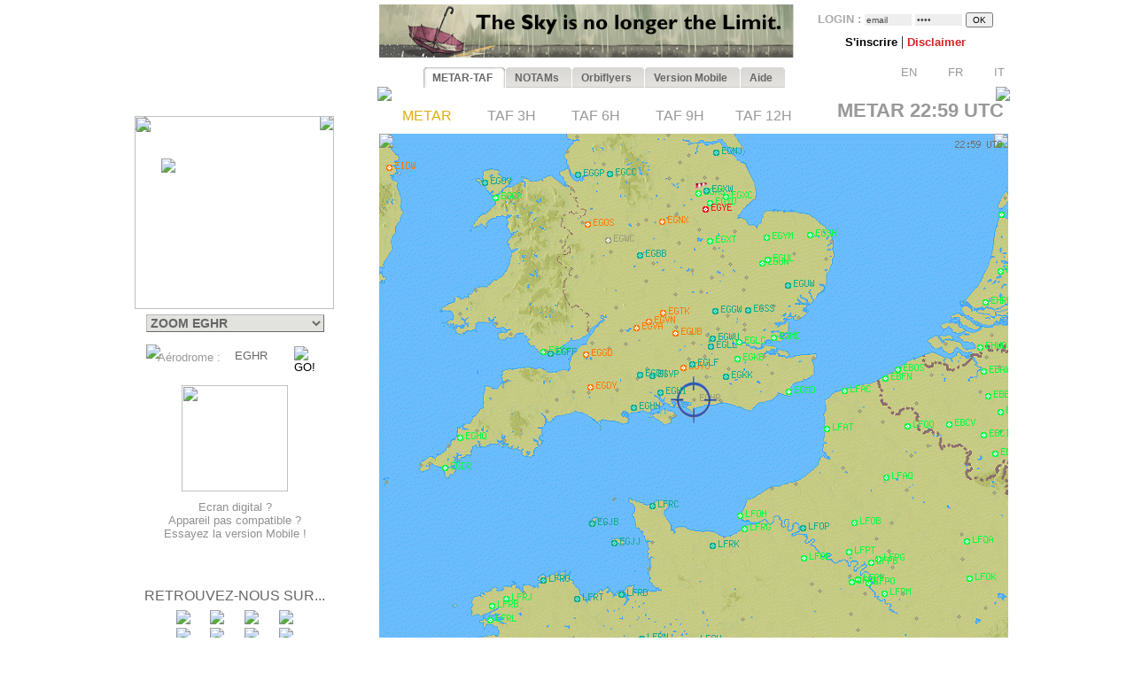

--- FILE ---
content_type: text/html; charset=UTF-8
request_url: https://www.orbifly.com/member/metmap.php?region_choose=EUR&icao_choose=EGHR&mode=metar&lang=FRA
body_size: 30586
content:
  

<html>
<head>

      <meta name="language" content="fr">
      <!--meta http-equiv="Content-Type" content="text/html; charset=windows-1252"-->
      <meta http-equiv="Content-Type" content="text/html; charset=UTF-8"/>
      <meta name="description" content="Ecole de formation à l'IFR privé américain FAA - US IR (Instrument Rating)">
      <meta name="keywords" lang="fr" content="IFR,FAA,américain,americain,Instrument Rating,IMC,IR,Europe,CPL,école,school,flight school,ILS,HSI,VOR,DME,cessna,piper,cirrus,mooney,diamond,da42,orbiflight,orbi flight,USA,united states,FAA,TSA,november,N-reg,N-registration,airplane,aircraft,fly,flying,learn,instructor,instructors,EASA,formation,PPL,ATPL,TSA,privé,private,instructeur,instructeurs,avion,pilote,US">
      <meta name="keywords" lang="en" content="IFR,FAA,american,Instrument Rating,IMC,IR,Europe,CPL,school,flight school,ILS,HSI,VOR,DME,cessna,piper,cirrus,mooney,diamond,da42,orbiflight,orbi flight,USA,united states,FAA,TSA,november,N-reg,N-registration,airplane,aircraft,fly,flying,learn,instructor,instructors,EASA,formation,PPL,ATPL,TSA,privé,private,instructor,instructors,airplane,pilot,US">
      <meta name="revist-after" content="15 days">
      <meta name="robots" content="index, follow">
      <meta name="robots" content="all">
      
      <!-- META IPHONE -->
      <link rel="apple-touch-icon-precomposed" href="/member/icones/metmap4.png" />
      <!--link rel="apple-touch-icon" href="/member/icones/metmap4.png"/-->
      <meta name="viewport" content="width=device-width,user-scalable=yes">
      <meta name="format-detection" content="telephone=yes">      
      <!-- FIN META IPHONE -->
      
      <link rel="icon" href="../orbi-favicon.ico" type="image/ico" />
      
      


<script async src="//pagead2.googlesyndication.com/pagead/js/adsbygoogle.js"></script>
<script>
     (adsbygoogle = window.adsbygoogle || []).push({
          google_ad_client: "ca-pub-2030298416328747",
          enable_page_level_ads: true
     });
</script>

      


	<title>MET'MAP - ORBIFLY FLIGHT SCHOOL - IFR ET CPL AMERICAIN EN EUROPE - FAA IFR AND CPL IN EUROPE</title>


<SCRIPT language="JavaScript">mode_bulle = 'metar' ;mode = 'metar' ;today = '2026-01-21' ;</SCRIPT><SCRIPT language="JavaScript">
 	        if ( ! icao_choose ) { var icao_choose = '' ; }
 	        </SCRIPT>  <style type="text/css">
  <!--
  a:active { color: #000000; text-decoration: none}
  a:link { color: #000000; text-decoration: none}
  a:visited { color: #000000; text-decoration: none}
  a:hover { color: #dcaf11; text-decoration: none ; background-color: none ; cursor:pointer; }

              #hint ul { padding: 3px; width: 280px; list-style-type: none; border: none; 
                          font-family: verdana; arial, sans-serif; font-size: 12px;  
                          BACKGROUND: #DDDDDD ; COLOR: #000000; text-align: left; z-index:6 ; } // ex #F6F6F6 ;
	          li { margin: 0 0 1px 0; cursor: default; color: #111111; }
	          li:hover { background: #ffc; }
	          .selected{background-color: #BBBBBB ;}  -->
  </style>
	

  <SCRIPT LANGUAGE="JavaScript">
  <!---
    function openPopupWindow(page,title) {
  if (typeof OpenWin != "undefined") {
             if (!OpenWin.closed) {
               OpenWin.close();
             }
           }
      OpenWin = window.open(page, 'title', 'resizable=no,menubar=no,scrollbars=yes,width=700,height=600');
    }
	//-->	
  </SCRIPT>

  <SCRIPT LANGUAGE="JavaScript">
  <!---
    function openPopupWindow2(page,title) {
  if (typeof OpenWin != "undefined") {
             if (!OpenWin.closed) {
               OpenWin.close();
             }
           }
      OpenWin = window.open(page, 'title', 'resizable=no,menubar=no,scrollbars=yes,width=830,height=500');
    }
	//-->	
  </SCRIPT>

  <SCRIPT LANGUAGE="JavaScript">
  <!---
    function openPopupWindow3(page,title) {
  if (typeof OpenWin != "undefined") {
             if (!OpenWin.closed) {
               OpenWin.close();
             }
           }
      OpenWin = window.open(page, 'title', 'resizable=no,menubar=no,scrollbars=yes,width=630,height=250');
    }
	//-->	
  </SCRIPT>
	<SCRIPT text="Javascript"> isclick = '1' ; </SCRIPT>
      
<style type="text/css">
    .alexfachee {
	margin:0;
	padding:0;
	font: bold 12px Arial;
}

h2 {
	font: bold 14px Verdana, Arial, Helvetica, sans-serif;
	color: #000;
	margin: 0px;
	padding: 0px 0px 0px 15px;
}
img {
border: none;
} 

/*- Menu Tabs--------------------------- */ 


    #tabs {
      float:left;
      width:100%;
      background-image: url("images/degrade4.png");
      font-size:93%;
      line-height:normal;
      }
    #tabs ul {
	  margin:0;
	  padding:10px 10px 0 50px;
	  list-style:none;
      }
    #tabs li {
      display:inline;
      margin:0;
      padding:0;
      }
    #tabs a {
      float:left;
      background:url("tabs/tableftL8.png") no-repeat left top;
      margin:0;
      padding:0 0 0 4px;
      text-decoration:none;
      }
    #tabs a span {
      float:left;
      display:block;
      background:url("tabs/tabrightL8.png") no-repeat right top;
      padding:5px 15px 4px 6px;
      color:#666;
      }
    /* Commented Backslash Hack hides rule from IE5-Mac \*/
    #tabs a span {float:none;}
    /* End IE5-Mac hack */
    #tabs a:hover span {
      color:#dcaf11;
      }
    #tabs a:hover {
      background-position:0% -42px;
      }
    #tabs a:hover span {
      background-position:100% -42px;
      }


</style>



<SCRIPT text="Javascript">

  function setActive(number) {
  	
	document.getElementById('bouton1').style.backgroundPosition='0% 0px';
	document.getElementById('span1').style.backgroundPosition='100% 0px';
	document.getElementById('bouton2').style.backgroundPosition='0% 0px';
	document.getElementById('span2').style.backgroundPosition='100% 0px';
	
	document.getElementById('bouton3').style.backgroundPosition='0% 0px';
	document.getElementById('span3').style.backgroundPosition='100% 0px';
	document.getElementById('bouton4').style.backgroundPosition='0% 0px';
	document.getElementById('span4').style.backgroundPosition='100% 0px';
	document.getElementById('bouton5').style.backgroundPosition='0% 0px';
	document.getElementById('span5').style.backgroundPosition='100% 0px';

	document.getElementById('bouton'+number).style.backgroundPosition='0% -84px';
    document.getElementById('span'+number).style.backgroundPosition='100% -84px'; 
    
    return true ;
  }  
  
  function setStyle2(number,isclick) {
    
    if ( isclick != number )
	{
	document.getElementById('bouton'+number).style.backgroundPosition='0% -42px';
    document.getElementById('span'+number).style.backgroundPosition='100% -42px'; 
	}

    return true ;
  }  
  
  function unsetStyle(number,isclick) {
    
    if ( isclick != number )
	{
	document.getElementById('bouton'+number).style.backgroundPosition='0% 0px';
    document.getElementById('span'+number).style.backgroundPosition='100% 0px'; 
	}

    return true ;
  }  
  
  
</SCRIPT>


<script language="JavaScript">

<!-- Menus dynamiques -->

<!--
//PLF-http://www.jejavascript.net/
function menuderoulant(selection){ 
window.location=selection.options[selection.selectedIndex].value;
}
//-->


<!-- Opacité -->

function set_opacity(id, opacity)
{
el = document.getElementById(id);
el.style["filter"] = "alpha(opacity="+opacity+")";
el.style["-moz-opacity"] = opacity/100;
el.style["-khtml-opacity"] = opacity/100;
el.style["opacity"] = opacity/100;
return true;
}


<!-- load_pub -->
  function load_pub() 
  { 	
	var xmlhttp = null ;
	if (window.XMLHttpRequest)
	{// code for IE7+, Firefox, Chrome, Opera, Safari
	  xmlhttp=new XMLHttpRequest();
	}
	else
	{// code for IE6, IE5
	  xmlhttp=new ActiveXObject("Microsoft.XMLHTTP");
	}
	xmlhttp.open("GET","metmap/pub_auto.php?renew=yes",true) ;	xmlhttp.send(null);

	  xmlhttp.onreadystatechange=function()
	{
	if (xmlhttp.readyState==4 && xmlhttp.status==200)
	{
	  document.getElementById("bandopub").innerHTML=xmlhttp.responseText;
	}
	}
		
  }


<!-- Fonction AJAX  load_bulle();   -->

  function load_bulle(icao,mode_bulle,fir) 
  { 	
	if ( fir == 'FIR' && mode_bulle == 'notams' )
	{
	  mode_bulle2 = 'FIR' ;	
	}
	else if ( fir == 'FIR' && ( mode_bulle == 'metar' 
	                            || mode_bulle == 'taf3' || mode_bulle == 'taf6' || mode_bulle == 'taf9' || mode_bulle == 'taf12' ) )
	{
	  mode_bulle2 = 'FIR'+mode_bulle ;	
	}
	else
	{
	  mode_bulle2 = mode_bulle ;	
	}
	
	var xmlhttp = null ;
	if (window.XMLHttpRequest)
	{// code for IE7+, Firefox, Chrome, Opera, Safari
	  xmlhttp=new XMLHttpRequest();
	}
	else
	{// code for IE6, IE5
	  xmlhttp=new ActiveXObject("Microsoft.XMLHTTP");
	}
	xmlhttp.open("GET","metmap/orbi_met_bulles.php?lang=FRA&INDEXPHP=metmap.php&icao_cod="+icao+"&mode_bulle="+mode_bulle2,true) ;	xmlhttp.send(null);

	  xmlhttp.onreadystatechange=function()
	{
	if (xmlhttp.readyState==4 && xmlhttp.status==200)
	{
	  document.getElementById("bulle"+icao).innerHTML=xmlhttp.responseText;
	}
	}
		
  }
  
  
  
  function load_airfield(icao,label,atis,metoffice,numica,nummom,view_mode) 
  { 		
	var xmlhttp = null ;
	if (window.XMLHttpRequest)
	{// code for IE7+, Firefox, Chrome, Opera, Safari
	  xmlhttp=new XMLHttpRequest();
	}
	else
	{// code for IE6, IE5
	  xmlhttp=new ActiveXObject("Microsoft.XMLHTTP");
	}
	xmlhttp.open("GET","metmap/airfield.php?lang=FRA&label_icao_choose="+label+"&ATIS_icao_choose="+atis+"&metoffice_icao_choose="+metoffice+"&icao_choose="+icao+"&num_ica="+numica+"&num_mom="+nummom+"&view_mode="+view_mode,true) ;	xmlhttp.send(null);

	  xmlhttp.onreadystatechange=function()
	{
	if (xmlhttp.readyState==4 && xmlhttp.status==200)
	{
	  document.getElementById("moduleairfield").innerHTML=xmlhttp.responseText;
	}
	}
		
  }
  
    
  


</script>






    <!-- AJAX pour code OACI (liste déroulante) -->
	<script type="text/javascript" src="metmap/javascripts/prototype.js"></script>
	<script type="text/javascript" src="metmap/javascripts/effects.js"></script>
	<script type="text/javascript" src="metmap/javascripts/controls.js"></script>
    <script src="metmap/javascripts/scriptaculous.js?load=slider" type="text/javascript"></script>




</head>



<BODY leftmargin="0" topmargin="5" bgcolor="white" onload="javascript: setActive(isclick) ; return false;">
<!-- ACTIVATION DU MENU -->






<CENTER>

<!-- DEBUT TABLEAU PAGE COMPLETE -->
<TABLE width="100%" border="0" cellpadding="0" cellspacing="0">
	
  <TR>
	  <TD align="Center" valign="Top" colspan="2">

    <!-- TABLE CONTENANTE DES COLONNES -->
		<TABLE width=995 border=0 cellspacing=0 cellpadding=0><!-- width changée de 100% é 1024 -->
		  <TR>

		    <TD valign=top rowspan=2> <!--  style="display:none;" -->






  <A href="http://www.orbifly.com" target="_blank">
  <TABLE background="images/metmap2.png" width=226 height=108  border=0 style="background-repeat:no-repeat;background-position:center center;" cellspacing="0" cellpadding="0">
    <TR>
      <TD align=center valign=bottom>
      &nbsp;
      </TD> 
    </tr>
  </TABLE>
  </A>    <!-- Etude des zoom -->
                       
                   
                       <!-- Fin Etude des zoom --><DIV style="position:relative; top:18; left:0; margin: 0; padding: 0; z-index:2;"><DIV id="minimap" style="position:absolute; top:0; left:9; margin: 0; padding: 0; width:225px; ">	    <!--DIV id="minimap" style="margin:0;"-->			  
		  <IMG src="images/EUR.gif" usemap="#region_choose" border="0" 
			        style="position: relative; top:0; left:0; margin: 0; padding: 0; "><DIV style="position: absolute; left:0; top:0; margin: 0; padding: 0; z-index:7;"><IMG src="images/pixel.gif" usemap="#region_choose" border="0" 
				        style="position: absolute; width:225; height:218; 
				                top:0; left:0; margin: 0; padding: 0; "></DIV>


		  


		  
     <IMG src="images/coin1.png" border="0" id="coin1" 
		   style="position: absolute; top:0; left:0; margin: 0; padding: 0; z-index:2;">      <IMG src="images/coin2.png" border="0" id="coin2" 
		   style="position: absolute; top:0; right:0; margin: 0; padding: 0; z-index:2;">      <IMG src="images/coin3.png" border="0" id="coin3" 
		   style="position: absolute; bottom:0; left:0; margin: 0; padding: 0; z-index:2;">      <IMG src="images/coin4.png" border="0" id="coin4" 
		   style="position: absolute; bottom:0; right:0; margin: 0; padding: 0; z-index:2;">      <IMG src="images/viseurB2.png" border="0" id="viseur" 
			   style="position: absolute; top:48; left:30; 
			           margin: 0; padding: 0; z-index:6;"> 		   
	   
		   	    


<map name="region_choose" style="z-index:6;">


<area shape="POLY" 
			      coords="0,0"
				  href="metmap.php?region_choose=EU2&mode=metar&view_color=metars&lang=FRA" title="- EUROPE DE L'OUEST -">
<area shape="POLY" 
			      coords="0,0"
				  href="metmap.php?region_choose=EUR&mode=metar&view_color=metars&lang=FRA" title="- EUROPE DU SUD -">
<area shape="POLY" 
			      coords="90,45,125,45,126,74,112,79,121,92,103,101,89,89,81,83"
				  href="metmap.php?region_choose=GER&mode=metar&view_color=metars&lang=FRA" title="Allemagne">
<area shape="POLY" 
			      coords="126,74,145,82,133,95,132,108,115,115,103,101,121,92,111,78"
				  href="metmap.php?region_choose=AUS&mode=metar&view_color=metars&lang=FRA" title="Autriche/Rep.Tchèque">
<area shape="POLY" 
			      coords="64,52,89,52,81,83,65,75"
				  href="metmap.php?region_choose=BNL&mode=metar&view_color=metars&lang=FRA" title="Benelux">
<area shape="POLY" 
			      coords="207,0,225,0,225,60,171,60,170,45,207,11"
				  href="metmap.php?region_choose=BIE&mode=metar&view_color=metars&lang=FRA" title="Biélorussie">
<area shape="POLY" 
			      coords="62,0,135,0,125,45,90,45,89,52,64,52"
				  href="metmap.php?region_choose=DEN&mode=metar&view_color=metars&lang=FRA" title="Danemark">
<area shape="POLY" 
			      coords="0,113,67,135,43,170,0,180"
				  href="metmap.php?region_choose=ESP&mode=metar&view_color=metars&lang=FRA" title="Espagne/Portugal">
<area shape="POLY" 
			      coords="25,99,48,85,59,96,83,97,74,107,91,124,57,135,25,121"
				  href="metmap.php?region_choose=FRA&mode=metar&view_color=metars&lang=FRA" title="France">
<area shape="POLY" 
			      coords="65,75,81,83,89,89,83,97,59,96,48,85"
				  href="metmap.php?region_choose=FR2&mode=metar&view_color=metars&lang=FRA" title="France (Zoom Paris)">
<area shape="POLY" 
			      coords="140,137,194,142,192,184,162,184"
				  href="metmap.php?region_choose=GR2&mode=metar&view_color=metars&lang=FRA" title="Grèce">
<area shape="POLY" 
			      coords="158,86,164,97,158,108,139,112,133,108,133,95,146,82"
				  href="metmap.php?region_choose=HSL&mode=metar&view_color=metars&lang=FRA" title="Hongrie/Slovaquie">
<area shape="POLY" 
			      coords="89,121,106,107,144,147,131,167"
				  href="metmap.php?region_choose=ITA&mode=metar&view_color=metars&lang=FRA" title="Italie/Croatie">
<area shape="POLY" 
			      coords="105,190,162,191,162,184,192,184,190,217,105,217"
				  href="metmap.php?region_choose=MA2&mode=metar&view_color=metars&lang=FRA" title="Maghreb Est">
<area shape="POLY" 
			      coords="0,180,43,170,64,167,105,169,105,190,105,217,0,217"
				  href="metmap.php?region_choose=MA1&mode=metar&view_color=metars&lang=FRA" title="Maghreb Ouest">
<area shape="POLY" 
			      coords="0,89,64,52,65,75,25,99"
				  href="metmap.php?region_choose=CHN&mode=metar&view_color=metars&lang=FRA" title="Manche">
<area shape="POLY" 
			      coords="67,135,91,124,131,167,144,147,162,184,162,190,105,190,105,169,64,167,43,170"
				  href="metmap.php?region_choose=MED&mode=metar&view_color=metars&lang=FRA" title="Mer Méditerranée">
<area shape="POLY" 
			      coords="158,86,171,78,191,129,194,142,140,137,115,115,133,108,139,112,158,107,164,97"
				  href="metmap.php?region_choose=BOS&mode=metar&view_color=metars&lang=FRA" title="Péninsule des Balkans">
<area shape="POLY" 
			      coords="125,45,170,45,171,78,158,86,126,74"
				  href="metmap.php?region_choose=POL&mode=metar&view_color=metars&lang=FRA" title="Pologne">
<area shape="POLY" 
			      coords="89,89,106,107,89,122,74,107"
				  href="metmap.php?region_choose=SUI&mode=metar&view_color=metars&lang=FRA" title="Suisse">
<area shape="POLY" 
			      coords="191,129,225,129,225,217,190,217,194,142"
				  href="metmap.php?region_choose=TUR&mode=metar&view_color=metars&lang=FRA" title="Turquie/Egypte">
<area shape="POLY" 
			      coords="0,0"
				  href="metmap.php?region_choose=UKL&mode=metar&view_color=metars&lang=FRA" title="UK (Zoom Londres)">
<area shape="POLY" 
			      coords="171,60,225,60,225,129,191,129,171,78"
				  href="metmap.php?region_choose=UKR&mode=metar&view_color=metars&lang=FRA" title="Ukraine">
<area shape="POLY" coords="0,0,62,0,64,52,0,89"
			href="metmap2.php?region_choose=UK2&mode=metar&view_color=metars" title="UK / Ireland"><area shape="POLY" coords="135,0,207,0,207,11,170,45,125,45"
			href="metmap2.php?region_choose=BAL&mode=metar&view_color=metars" title="Baltic Sea">

<area shape="default" nohref>
</map></DIV><DIV id="menuregion" style="position:absolute; top:224; left:10; margin: 0; padding: 0; width:225px;"><CENTER>

            <form name="region" action="metmap.php" target=_self method="post" style="MARGIN: 0;">
            
	   <select name="region_choose" onChange="menuderoulant(this)"  style ="CURSOR: POINTER; FONT-SIZE: 14px; FONT-WEIGHT: bold;
BORDER-LEFT-COLOR: #BBBBBB;
BORDER-BOTTOM-COLOR: #BBBBBB;
COLOR: #666666;
BORDER-TOP-STYLE: outset;
BORDER-TOP-COLOR: #BBBBBB;
BORDER-RIGHT-STYLE: outset;
BORDER-LEFT-STYLE: outset;
BACKGROUND-COLOR: #e2e2de;
BORDER-RIGHT-COLOR: #BBBBBB;
BORDER-BOTTOM-STYLE: outset;" >



    <OPTION value="metmap.php?mode=metar&lang=FRA&icao_choose=EGHR" style ="FONT-WEIGHT: bold; COLOR: #a08800;">
			 ZOOM EGHR<optgroup label="Cartes : "><OPTION value="metmap.php?region_choose=EU2&mode=metar&lang=FRA&view_color=metars">- EUROPE DE L'OUEST -<OPTION value="metmap.php?region_choose=EUR&mode=metar&lang=FRA&view_color=metars">- EUROPE DU SUD -<OPTION value="metmap.php?region_choose=SCA&mode=metar&lang=FRA&view_color=metars">- EUROPE DU NORD -<OPTION value="metmap.php?region_choose=ATL&mode=metar&lang=FRA&view_color=metars">- ATLANTIQUE NORD -<OPTION value="metmap.php?region_choose=CRB&mode=metar&lang=FRA&view_color=metars">- CARAÏBES EST -<OPTION value="metmap.php?region_choose=GUY&mode=metar&lang=FRA&view_color=metars">- GUYANES -<OPTION value="metmap.php?region_choose=WLD&mode=metar&lang=FRA&view_color=metars">- CARTE DU MONDE -</optgroup><optgroup label="Pays d'Europe : "><OPTION value="metmap.php?region_choose=GER&mode=metar&lang=FRA&view_color=metars">Allemagne<OPTION value="metmap.php?region_choose=AUS&mode=metar&lang=FRA&view_color=metars">Autriche/Rep.Tchèque<OPTION value="metmap.php?region_choose=BNL&mode=metar&lang=FRA&view_color=metars">Benelux<OPTION value="metmap.php?region_choose=BIE&mode=metar&lang=FRA&view_color=metars">Bi&eacute;lorussie<OPTION value="metmap.php?region_choose=DEN&mode=metar&lang=FRA&view_color=metars">Danemark<OPTION value="metmap.php?region_choose=ESP&mode=metar&lang=FRA&view_color=metars">Espagne/Portugal<OPTION value="metmap.php?region_choose=FRA&mode=metar&lang=FRA&view_color=metars">France<OPTION value="metmap.php?region_choose=FR2&mode=metar&lang=FRA&view_color=metars">France (Zoom Paris)<OPTION value="metmap.php?region_choose=GR2&mode=metar&lang=FRA&view_color=metars">Grèce<OPTION value="metmap.php?region_choose=HSL&mode=metar&lang=FRA&view_color=metars">Hongrie/Slovaquie<OPTION value="metmap.php?region_choose=ITA&mode=metar&lang=FRA&view_color=metars">Italie/Croatie<OPTION value="metmap.php?region_choose=MA2&mode=metar&lang=FRA&view_color=metars">Maghreb Est<OPTION value="metmap.php?region_choose=MA1&mode=metar&lang=FRA&view_color=metars">Maghreb Ouest<OPTION value="metmap.php?region_choose=CHN&mode=metar&lang=FRA&view_color=metars">Manche<OPTION value="metmap.php?region_choose=BAL&mode=metar&lang=FRA&view_color=metars">Mer Baltique<OPTION value="metmap.php?region_choose=NSE&mode=metar&lang=FRA&view_color=metars">Mer du Nord<OPTION value="metmap.php?region_choose=MED&mode=metar&lang=FRA&view_color=metars">Mer M&eacute;diterran&eacute;e<OPTION value="metmap.php?region_choose=BOS&mode=metar&lang=FRA&view_color=metars">P&eacute;ninsule des Balkans<OPTION value="metmap.php?region_choose=POL&mode=metar&lang=FRA&view_color=metars">Pologne<OPTION value="metmap.php?region_choose=SCD&mode=metar&lang=FRA&view_color=metars">Scandinavie<OPTION value="metmap.php?region_choose=SUI&mode=metar&lang=FRA&view_color=metars">Suisse<OPTION value="metmap.php?region_choose=TUR&mode=metar&lang=FRA&view_color=metars">Turquie/Egypte<OPTION value="metmap.php?region_choose=UKL&mode=metar&lang=FRA&view_color=metars">UK (Zoom Londres)<OPTION value="metmap.php?region_choose=UK2&mode=metar&lang=FRA&view_color=metars">UK / Irlande<OPTION value="metmap.php?region_choose=UKR&mode=metar&lang=FRA&view_color=metars">Ukraine</optgroup>
				   </SELECT>
		           </form>
</DIV><DIV id="theformicao2" style="position:absolute; top:258; left:0; margin: 0; padding: 0;">
  <!-- FORM MET PAR CODE OACI -->

  <IMG id="fondsearch2" src="images/search2.png" border="0" style="position:absolute; top:0; left:22;">
  
  <form name="icao" action="metmap.php#go" target="_self" method="post" style="MARGIN: 0;">

  <SPAN style="position:absolute; top:7; left:35; margin: 0; padding: 0;">
    <A onmouseover="icao_choose.select();" onclick="icao_choose.select();">
    <FONT face="arial, sans-serif" color="#999999" size="-1">
    A&eacute;rodrome&nbsp;:     </FONT>
    </A>
  </SPAN>
  
  
  <SPAN style="position:absolute; top:4; left:120; margin: 0; padding: 0; z-index:6;">
  
				   <div id="hint" style="position:relative; top:15; left:-95; z-index:6;"></div>
	               
				   <input type="hidden" name="region_choose" value="EUR">
				   <input type="hidden" name="mode" value="metar">
				   				   <input type="hidden" name="lang" value="FRA">
				   				   				   				   					
				   <input type="text" id="icao_choose" name="icao_choose" 
				    value="EGHR"  
				    onfocus="icao_choose.select();" onclick="icao_choose.select();" onmouseover="icao_choose.select();" size="5" maxlength="10" 
				    style="position:absolute; top:0; left:0;  
				           border:none; border-color:none;background:none;background-color:none;COLOR:#666666;FONT-SIZE:13;" /> 				    
	
				<script type="text/javascript">
			        new Ajax.Autocompleter("icao_choose","hint","metmap_server.php", {afterUpdateElement : getSelectedId});
			        function getSelectedId(text, li) {
			        $('icao_choose').value=li.id;
			        //$('megamap').value='EUR';
			        }
				</script>
  </SPAN>
   
  
  

  <SPAN style="position:absolute; top:2; left:189; margin: 0; padding: 0;">
    <input type="image" src="images/blkbutton.png" value="GO!">
  </SPAN>
  
  </FORM></DIV></DIV><CENTER><DIV style="position:relative; top:268; left:-19; margin: 0; padding: 0;"><BR>
<BR>
<BR>

<TABLE border="0" width="164" cellpadding="0" cellspacing="0">
  <!--TR>
    <TD align="center" valign="top">
      <IMG src="images/restart2.png" width="50" border="0">
      <BR>
      <FONT color="#4444CC" size="-1" face="Arial,Sans Serif">
      <B>
        Modifications en cours sur Met'Map: TAFs disponibles mais leur colorisation sur la carte est temporairement indisponible.<BR><BR>      </B>
      </FONT>
    </TD>  
  </TR-->
  <TR>
    <TD align="center" valign="top" height="130">
      <A href="online_met.php?lang=FRA">        
        <IMG src="images/linkedin-mobile_minimini2.png" width="120" border="0">
      </A>
    </TD>
  </TR>
  <TR>
    <TD align="center" valign="bottom" bgcolor="white">
      <A href="online_met.php?lang=FRA">        
      <FONT color="#909090" size="-1" face="Arial,Sans Serif">
        Ecran digital ?<BR>Appareil pas compatible ?<BR>Essayez la version Mobile&nbsp;!      </FONT>
      </A>
    </TD>
  </TR>
</TABLE>
<BR><BR><BR><P style="margin-top:0;margin-bottom:5;margin-left:0;margin-right:0;">
<FONT color="#666666" face="arial,sans serif" size="3">
RETROUVEZ-NOUS SUR...</FONT>
</P>

<TABLE border="0" width="154" cellpadding="2" cellspacing="0">
  <TR>
    <TD align="center" valign="top">
      <A href="../index.php" target="_blank">
      <IMG src="images/facebook/terre-internet-world-icone-8154-48_mini2.png" border="0">
      </A>
    </TD>
    <TD align="center" valign="top">
      <A href="../index.php?mode=novembair" target="_blank">
      <IMG src="images/facebook/journal48black_mini2.png" border="0"><!-- journal48black.png facebook/48px-Knewsticker.png -->
      </A>
    </TD>
    <TD align="center" valign="top">
      <A href="http://www.facebook.com/pages/Gland-Switzerland/Orbifly/120400974637077" target="_blank">
      <IMG src="images/facebook/facebook2_mini2.png" border="0">
      </A>
    </TD>
    <TD align="center" valign="top">
      <A href="http://twitter.com/@Orbifly" target="_blank">
      <IMG src="images/facebook/twitter_mini2.png" border="0">
      </A>
    </TD>
  </TR>
  
  <TR>
    <TD align="center" valign="top">
      <A href="../index.php" target="_blank">
      <IMG src="images/facebook/text-internet.png" border="0">
      </A>
    </TD>
    <TD align="center" valign="top">
      <A href="../index.php?mode=novembair" target="_blank">
      <IMG src="images/facebook/text-novemb.png" border="0">
      </A>
    </TD>
    <TD align="center" valign="top">
      <A href="http://www.facebook.com/pages/Gland-Switzerland/Orbifly/120400974637077" target="_blank">
      <IMG src="images/facebook/text-faceb.png" border="0">
      </A>
    </TD>
    <TD align="center" valign="top">
      <A href="http://twitter.com/@Orbifly" target="_blank">
      <IMG src="images/facebook/text-twitt.png" border="0">
      </A>
    </TD>
  </TR>

  <TR>
    <TD align="center" valign="top" colspan="4">
      &nbsp;
    </TD>
  </TR>

  <TR>
    <TD align="center" valign="top" colspan="4">
    
    <iframe src="http://www.facebook.com/plugins/like.php?href=http%3A%2F%2Fwww.facebook.com%2Fpages%2FOrbifly%2F120400974637077&amp;layout=button_count&amp;show_faces=false&amp;width=100&amp;action=like&amp;colorscheme=light&amp;height=21" scrolling="no" frameborder="0" style="border:none; overflow:hidden; width:100px; height:21px;" allowTransparency="true"></iframe>
    
    </TD>
  </TR>
  
  <!--TR>
    <TD align="center" valign="top">
      <A href="../index.php" target="_blank">
      <FONT color="#666666" face="Gill Sans,arial,sans serif" size="1">
      INTERNET
      </FONT>
      </A>
    </TD>
    <TD align="center" valign="top">
      <A href="../index.php?mode=novembair" target="_blank">
      <FONT color="#666666" face="Gill Sans,arial,sans serif" size="1">
      NOVEMB'AIR
      </FONT>
      </A>
    </TD>
    <TD align="center" valign="top">
      <A href="http://www.facebook.com/pages/Gland-Switzerland/Orbifly/120400974637077" target="_blank">
      <FONT color="#666666" face="Gill Sans,arial,sans serif" size="1">
      FACEBOOK
      </FONT>
      </A>
    </TD>
    <TD align="center" valign="top">
      <A href="http://twitter.com/@Orbifly" target="_blank">
      <FONT color="#666666" face="Gill Sans,arial,sans serif" size="1">
      TWITTER
      </FONT>
      </A>
    </TD>
  </TR-->
</TABLE>
</DIV>
<!-- FIN DU DIV POUR TOUS LES AUTRES INFOS APRES MINIMAP-->








			</TD>





<!-- LOGO ORBIFLY -->


<TD valign=top align=left valign=top> 

</TD>
<!-- FIN DE LOGO ORBIFLY -->
			 





<TD valign="top" width="710">  
<!-- MODULE PUB + LOGIN -->


<DIV id="publogin" style="position:relative; top:0; left:0; z-index:8;">
	
	
		<SPAN id="bandopub">
	<SCRIPT language="JavaScript">  

// on met en cache l'image qui sert a remplacer les images cass�es (pubs)
var offline_image3 = new Image();
offline_image3.src = "pubs/orbifly.gif";

</SCRIPT>
<A id="bandolink" href=../index.php?lang=FRA&mode= target="_blank">
	      <IMG id="bandopub_img" src="pubs/all/1.gif" style="position:absolute; top:0; left:0; border:none;"
	      onerror="javascript: this.src='pubs/orbifly.gif'; return true ;" >
	      </A>	</SPAN>
	

	
	<DIV id="login" style="position:absolute; top:0; right:0; text-align:right; z-index:8;">
	<TABLE width="231" height="61" background="images/grossecase.png" style="background-repeat:no-repeat;background-position:top center;margin:0;" cellpadding="0" cellspacing="0" border="0">
  <TR>
    <TD align="center" v-align="middle">
   

			 

<!--BR-->
         
<form action="metmap.php" method="post" style="margin-top:9;margin-bottom:2;margin-left:0;margin-right:0;">
<FONT face=arial size="-1" color="#AAAAAA"><B>
	LOGIN&nbsp;:        <input type="text" name="login" 
        value="email" 
        size="7" onfocus="this.select();" onmouseover="this.select();"
        style="margin:0; FONT-SIZE: 10px; BORDER: none; COLOR: #444444; BACKGROUND: #EEEEEE;">
        
        <input type="password" name="pass" value="pass" 
        size="7" onfocus="this.select();" onmouseover="this.select();"
        style="margin:0; FONT-SIZE: 10px; BORDER: none; COLOR: #444444; BACKGROUND: #EEEEEE;">

        <input type="hidden" name="permanent" value="0"> 


</B></FONT>
<input type="hidden" name ="firstlog" value="yes">
<input type="hidden" name ="mode" value="metar">
<!--input type="hidden" name ="region_choose" value="EUR"-->
<input type="hidden" name ="icao_choose" value="EGHR"><input type="submit" value="OK" style="margin:0; FONT-SIZE: 10px;">



<BR>


<P style="margin-top:7;margin-bottom:1;margin-left:0;margin-right:0;">

             <A href="metmap_subscribe.php?lang=FRA" target="_self">
			 <FONT face=Arial size=-1>
			 <B>
			 S'inscrire			 </B>
			 </FONT>
			 </A>



             <A href="metmap.php?lang=FRA&mode=disclaimer" target="_self">
			 <!--FONT face=Arial size=-1-->
			 |
			 <!--/FONT-->
			 <FONT face=Arial size=-1 color=#d42020>
			 <B>
			 Disclaimer   			 
			 </B>
			 </FONT>
			 </A>

			 <!--A href="../index.php?lang=FRA&mode=1" target="_blank">
			 <FONT face=Arial size=-1>
			 |
			 </FONT>
			 <FONT face=Arial size=-1 color=#0A24DC>
			 <B>
			 D&eacute;couvrir Orbifly   			 
			 </B>
			 </FONT>
			 </A-->





         <BR><P align="right" style="z-index:8;">&nbsp;&nbsp;<A href="metmap.php?mode=metar&icao_choose=EGHR&region_choose=EUR&param=280/581/990/1181/1/icao&lang=ENG"><IMG src="images/flags/UKG_mini.png" width="19" height="13" border="0">&nbsp;<FONT face="Arial" size="2" color="#999999">EN</FONT></A>&nbsp;&nbsp;&nbsp;<A href="metmap.php?mode=metar&icao_choose=EGHR&region_choose=EUR&param=280/581/990/1181/1/icao&lang=FRA"><IMG src="images/flags/FRA_mini.png" width="19" height="13" border="0">&nbsp;<FONT face="Arial" size="2" color="#999999">FR</FONT></A>&nbsp;&nbsp;&nbsp;<A href="metmap.php?mode=metar&icao_choose=EGHR&region_choose=EUR&param=280/581/990/1181/1/icao&lang=ITA"><IMG src="images/flags/ITA_mini.png" width="19" height="13" border="0">&nbsp;<FONT face="Arial" size="2" color="#999999">IT</FONT></A>&nbsp;</P>
</P>

</FORM>




    </TD>
  </TR>
</TABLE>			 
	</DIV>
	
</DIV>

&nbsp;
<!-- FIN DE MODULE PUB + LOGIN -->
</TD>			 

			 
			 
         <!-- AFFICHAGE DES ALARMES -->
		  </TR>	
		 
		 
		  <TR>	
		    <TD align=right valign=top colspan=2>
			  <!-- Début de la colonne 2 ////////////////////////////////////////////////////////////////////////// -->

                    
          
   


	
			  
		  <!--TABLE border="1" width="100%" cellpadding="0" cellspacing="0" id="latable"-->
		  <TABLE border="0" cellpadding="0" cellspacing="0" id="latable">
		    <TR>
			  <TD>
			      
    
			    <!--SPAN id="tabs" class="alexfachee" parent="latable" style="position:relative; top:30; left:0; margin: 0; padding: 0;  z-index:5;"-->   
<SPAN id="tabs" class="alexfachee" parent="latable" style="position:relative; top:43; left:0; margin: 0; padding: 0;  z-index:5;">   
  <ul>
    <li class="alexfachee"><a href="#" title="METAR-TAF" 
           id="bouton1" onclick="javascript: setActive('1') ; isclick = '1' ; 
                        window.location.href='metmap.php?region_choose=EUR&mode=metar&icao_choose=EGHR&lang=FRA'; return false;"
           onmouseover="javascript: setStyle2('1',isclick) ; return false;"
           onmouseout="javascript: unsetStyle('1',isclick) ; return false;" >
      <span id="span1">METAR-TAF</span></a></li>
      
    <li class="alexfachee"><a href="#" title="NOTAMs" 
           id="bouton2" onclick="javascript: setActive('2') ; isclick = '2' ;
                        window.location.href='metmap.php?region_choose=EUR&mode=notams&icao_choose=EGHR&lang=FRA'; return false;"
           onmouseover="javascript: setStyle2('2',isclick) ; return false;"
           onmouseout="javascript: unsetStyle('2',isclick) ; return false;" >
      <span id="span2">NOTAMs</span></a></li>


	      
    <li class="alexfachee"><a href="#" title="ORBIFLYERS" 
           id="bouton3" onclick="javascript: setActive('3') ; isclick = '3' ; 
                        window.location.href='metmap_subscribe.php?lang=FRA'; return false;"
           onmouseover="javascript: setStyle2('3',isclick) ; return false;"
           onmouseout="javascript: unsetStyle('3',isclick) ; return false;" >
      <span id="span3">Orbiflyers</span></a></li>
	      
      
      
      
    <!--li class="alexfachee"><a href="#" title="Autres cartes" 
           id="bouton4" onclick="javascript: isclick = '4' ; 
                        window.location.href='metmap.php?region_choose=EUR&mode=fronts&icao_choose=EGHR&lang=FRA'; return false;"
           onmouseover="javascript: setStyle2('4',isclick) ; return false;"
           onmouseout="javascript: unsetStyle('4',isclick) ; return false;" >
      <span id="span4">Cartes USAF</span></a></li-->

      
    <li class="alexfachee"><a href="#" title="Mobile" 
           id="bouton4" onclick="javascript: isclick = '4' ; 
                        window.location.href='iphone.php?region_choose=EUR&mode=metar&icao_choose=EGHR&lang=FRA'; return false;"
           onmouseover="javascript: setStyle2('4',isclick) ; return false;"
           onmouseout="javascript: unsetStyle('4',isclick) ; return false;" >
      <span id="span4">Version Mobile</span></a></li>

      
    <li class="alexfachee"><a href="#" title="Aide" 
           id="bouton5" onclick="javascript: isclick = '5' ; 
                        window.location.href='metmap.php?region_choose=EUR&mode=help&icao_choose=EGHR&lang=FRA'; return false;"
           onmouseover="javascript: setStyle2('5',isclick) ; return false;"
           onmouseout="javascript: unsetStyle('5',isclick) ; return false;" >
      <span id="span5">Aide</span></a></li>
      
  </ul>
  <IMG src="images/leftbobo2.png" style="position:absolute; top:32; left:-2; margin: 0;">
  <IMG src="images/rightbobo2.png" style="position:absolute; top:32; right:-2; margin: 0;">
</SPAN>			    
              </TD>
              </TR>
              <TR>
              
          	
              <TD background="images/resultat4.gif" 
			       width="710" 			      style="background-repeat:no-repeat;background-position:center center;">
			      
          	
			      
			      
			      
			      


<!-- -------------------------- MENUS DEROULANTS -------------------------------- -->









 			   <!-- CARTES METMAP -->
			   
			   
			   				 
				 
				 


				 
             <SCRIPT language="JavaScript">  

// on met en cache l'image qui sert a remplacer les images cass�e
var offline_image = new Image();
offline_image.src = "images/nonet11.png";

var offline_image2 = new Image();
offline_image2.src = "images/pixel.gif";

     	  	      
<!-- FONCTION qui donne l'heure actuelle + x heures -->
function updateTimeUTC ( now2 , delay2 ) {
             
             if ( delay2 == 0 ) { var modetext2 = 'METAR';  }
             if ( delay2 == 3 ) { var modetext2 = 'TAF';  }
             if ( delay2 == 6 ) { var modetext2 = 'TAF';  }
             if ( delay2 == 9 ) { var modetext2 = 'TAF';  }
             if ( delay2 == 12 ) { var modetext2 = 'TAF';  }

             var newtimestamp2 = new Date(now2.getUTCFullYear(), now2.getUTCMonth(), now2.getUTCDay(), now2.getUTCHours() + delay2 , now2.getUTCMinutes() );
             
             if ( newtimestamp2.getHours() < 10 ) { var addzero = '0' ; } else {var addzero = '' ;}
             if ( newtimestamp2.getMinutes() < 10 ) { var addzero2 = '0' ; } else {var addzero2 = '' ;}
             var viewTime2 = modetext2+'&nbsp;'+addzero+newtimestamp2.getHours()+':'+addzero2+newtimestamp2.getMinutes() ;
             //document.getElementById('taf_hour').innerHTML=modetext+'&nbsp;'+viewTime ; 
 	  return viewTime2 ;
 	  
 	  }  
 	  
 	  
// on pose l'heure de reference du premier affichage
var referencenow = new Date(); 	
  


// ON TRAVAILLE LES TOUCHES CLAVIER !

// Cette fonction, selon le type de navigateur, retourne l'objet 'event' appropri�. 
function checkEventObj ( _event_ ) {
	// --- IE explorer
	if ( window.event )
		return window.event;
	// --- Netscape and other explorers
	else
		return _event_;
}

  
  
// on travaille l'�v�nement pour : onkeydown   KEY_LEFT	= 37;   KEY_RIGHT	= 39;  
function applyKey (_event_) {
	
  if ( _event_ == "37" || _event_ == "39" ) {
    intKeyCode = _event_ ;
  } else {
    var winObj = checkEventObj(_event_);
    var intKeyCode = winObj.keyCode;	
  }
  KEY_LEFT = 37 ; KEY_RIGHT = 39 ;
  var action = 0 ; var plotarrow = 0 ; var modearrow = '' ;
  
  // fleches droites puis gauches
  if ( ( intKeyCode == 39 ) && ( mode_bulle=='metar' ) )
    { action = 1 ;
      plotarrow = 3 ; modearrow = 'taf' ; 
    
  } else if ( ( intKeyCode == 39 ) && ( mode_bulle=='taf3' ) )
    { action = 1 ;
      plotarrow = 6 ; modearrow = 'taf' ;
    
  } else if ( ( intKeyCode == 39 ) && ( mode_bulle=='taf6' ) )
    { action = 1 ;
      plotarrow = 9 ; modearrow = 'taf' ; 
    
  } else if ( ( intKeyCode == 39 ) && ( mode_bulle=='taf9' ) )
    { action = 1 ;
      plotarrow = 12 ; modearrow = 'taf' ; 
    
  } else if ( ( intKeyCode == 39 ) && ( mode_bulle=='taf12' ) )
    { action = 0 ; 
    
  } else if ( ( intKeyCode == 37 ) && ( mode_bulle=='taf12' ) )
    { action = 1 ;
      plotarrow = 9 ; modearrow = 'taf' ;

  } else if ( ( intKeyCode == 37 ) && ( mode_bulle=='taf9' ) )
    { action = 1 ;
      plotarrow = 6 ; modearrow = 'taf' ;

  } else if ( ( intKeyCode == 37 ) && ( mode_bulle=='taf6' ) )
    { action = 1 ;
      plotarrow = 3 ; modearrow = 'taf' ;

  } else if ( ( intKeyCode == 37 ) && ( mode_bulle=='taf3' ) )
    { action = 1 ;
      plotarrow = 0 ; modearrow = 'metar' ;

  } else if ( ( intKeyCode == 37 ) && ( mode_bulle=='metar' ) )
    { action = 0 ;     
  
  } 
  
  if ( action == 1 ) { // on agit !
//	document.getElementById('plots0').style.display='none';
//	document.getElementById('plots3').style.display='none';
//	document.getElementById('plots6').style.display='none';
//	document.getElementById('plots9').style.display='none';
//	document.getElementById('plots12').style.display='none';   
//	document.getElementById('plots'+plotarrow).style.display='block';
	if ( modearrow == 'metar' ) { mode_bulle='metar'; }
	else if ( modearrow == 'taf' ) { mode_bulle='taf'+plotarrow; } 
	mode = modearrow ;
//	document.getElementById('taf_hour').innerHTML=updateTimeUTC ( referencenow , plotarrow ) ;
	sliderTaf.setValue(plotarrow); 
//	setButton(plotarrow);
  }
  
}


// �couteur de clavier
document.onkeydown = applyKey;


// Boutonsblancs et jaunes
  function setButton(numberbut) {    
      for (var x = 0; x<=4;x++) {	  	      
             var plotidd = 3*x ;
             if ( plotidd == numberbut ) 
             { 
             	// rendre jaune
             	document.getElementById('button'+plotidd).style.backgroundPosition='bottom';
             	document.getElementById('button'+plotidd).style.color='#dcaf11';
             }
             else 
             {
             	// rendre blanc
             	document.getElementById('button'+plotidd).style.backgroundPosition='top';
             	document.getElementById('button'+plotidd).style.color='#999999';
             }	
 	  }        
    return true ;
  }
  
  
  
  
// FONCTIONS FLIP-FLOP DE MARC-O /////////////////////////////////////////////////////////

function addSwipeListener(el, listener)
{
 var startX;

 var dx;
 var direction;
 
 function cancelTouch()
 {
  el.removeEventListener('touchmove', onTouchMove);
  el.removeEventListener('touchend', onTouchEnd);
  startX = null;
  startY = null;

  direction = null;
 }
 
 function onTouchMove(e)
 {
  if (e.touches.length > 1)
  {
   cancelTouch();
  }
  else
  {
   dx = e.touches[0].pageX - startX;
   var dy = e.touches[0].pageY - startY;

   if (direction == null)
   {
    direction = dx;
    //e.preventDefault();
    e.stopPropagation();
   }
   else if ((direction < 0 && dx > 0) || (direction > 0 && dx < 0) ) // || Math.abs(dy) > 45
   {
    //window.scrollBy(-dx,-dy);
    cancelTouch();
   }
  }
 }

 function onTouchEnd(e)
 {
  cancelTouch();
  if ( window.innerWidth > 400 && Math.abs(dx) > 60 )
  {
   listener({ target: el, direction: dx > 0 ? '37' : '39' });
  }
 }
 
 function onTouchStart(e)
 {
  if (e.touches.length == 1)
  {
   startX = e.touches[0].pageX;
   startY = e.touches[0].pageY;
   el.addEventListener('touchmove', onTouchMove, false);

   el.addEventListener('touchend', onTouchEnd, false);
  }
 }
 
 el.addEventListener('touchstart', onTouchStart, false);
}
  
 
  
  
// FIN DE : FONCTIONS FLIP-FLOP DE MARC-O /////////////////////////////////////////////////
  
 	  	  	  
</SCRIPT>




<!--SPAN id='test'><A href="#" OnKeyDown="Javascript:ActionTouche(event);return false;">test1</A></SPAN-->


<DIV id="divsliderplus" style="position:relative; left:0; top:43; ">      
	        <style type="text/css" media="screen">
					
				/* put the left rounded edge on the track */
				#track1-left {
					position: relative;
					width: 5px;
					height: 9px;
					background: transparent url(images/slider-images-track-left.png) no-repeat top left;
				}
				
				/* put the track and the right rounded edge on the track */
				#track1 {
					background: transparent url(images/slider-images-track-right.png) no-repeat top right;
				}
	
			</style>			          		        
		        <div style="margin-right: auto; margin-left: auto; width: 400 px;
		                    position:absolute; left: 45 ; top:0; z-index:2;">             	
	              
	              <div id="track1" style="position:relative; left:0; top:6; margin: 0; padding: 0; 
	                                      width: 400 px; height:9px;">
	              
			        <div id="track1-left" style="position:absolute; left:0;  margin: 0; padding: 0;" ></div>
			        <div id="handle1" style="position:absolute;top:0;left:0;width:19px; height:20px;background: transparent;">
			          <img src="images/slider-images-handle.png" alt="" 
                                     style="float: left; position:absolute;top:0;left:0;z-index:2;" />
			        </div>
		          </div>
		          
		        </div>  	
		    
		        <BR>
		        		        
		    
                <script type="text/javascript" language="javascript">
                            
                              
		// <![CDATA[
		
		    var slide = false ;
		
			// horizontal slider control
			var sliderTaf = new Control.Slider('handle1', 'track1', {
				onSlide: function(v) { document.getElementById('plots0').style.display='none';
                                       document.getElementById('plots3').style.display='none';
                                       document.getElementById('plots6').style.display='none';
                                       document.getElementById('plots9').style.display='none';
                                       document.getElementById('plots12').style.display='none'; 
                                       document.getElementById('plots'+v).style.display='block';   
                                       setButton(v);
                                       var mode_bulle='taf'+v;
                                       if (mode_bulle == 'taf0') var mode_bulle='metar'; 
                                       document.getElementById('taf_hour').innerHTML=updateTimeUTC ( referencenow , v ) ;
                                       slide = true ; // pour ne pas dupliquer l'execution
                                       },
				onChange: function(v) { 
					                     if ( ! slide ) {
						                   document.getElementById('plots0').style.display='none';
	                                       document.getElementById('plots3').style.display='none';
	                                       document.getElementById('plots6').style.display='none';
	                                       document.getElementById('plots9').style.display='none';
	                                       document.getElementById('plots12').style.display='none'; 
	                                       document.getElementById('plots'+v).style.display='block';   
	                                       setButton(v);
	                                       var mode_bulle='taf'+v;
	                                       if (mode_bulle == 'taf0') var mode_bulle='metar'; 
	                                       document.getElementById('taf_hour').innerHTML=updateTimeUTC ( referencenow , v ) ;
					                     }
                                       slide = false ;
                                       },
				range: $R(0, 12), // largeur complete du slider (12 heures)     		
				values: [0, 3, 6, 9, 12] // positions d'arr�t possible du slider � crans
			});
			
			

		// ]]>
		</script>
		
				
	
	    <DIV style="text-align: center; margin-right: auto;margin-left: auto; width:600px; position:absolute; left:10; top:20;z-index:1;">
<SPAN id='button0' style="position:absolute;cursor:pointer;top:0;left:5;
	                                  background-image: url(images/cadre4.png); background-position:top;
	                                  width:79;height:23;
	                                  text-align: center ; font-family:Arial,Sans Serif; color:#999999; z-index:1;"><A onmouseover="javascript: //getElementById('plots0').style.display='block';
	                                                  //getElementById('plots3').style.display='none';
	                                                  //getElementById('plots6').style.display='none';
	                                                  //getElementById('plots9').style.display='none';
	                                                  //getElementById('plots12').style.display='none';   
	                                                  mode_bulle='metar'; mode='metar';
	                                                  // //getElementById('taf_hour').innerHTML=mode.toUpperCase()+'&nbsp;22:59';
	                                                  //getElementById('taf_hour').innerHTML=updateTimeUTC ( referencenow , 0 ) ;
                                                      sliderTaf.setValue(0);
                                                      //setButton(0);
	                       return false;"><SPAN style="position:relative;top:3;font-size:16;"> METAR </SPAN></A></SPAN><SPAN id='button3' style="position:absolute;cursor:pointer;top:0;left:100;
	                                  background-image: url(images/cadre4.png); background-position:top;
	                                  width:79;height:23;
	                                  text-align: center ; font-family:Arial,Sans Serif; color:#999999; z-index:1;"><A onmouseover="javascript: //getElementById('plots0').style.display='none';
	                                                  //getElementById('plots3').style.display='block';
	                                                  //getElementById('plots6').style.display='none';
	                                                  //getElementById('plots9').style.display='none';
	                                                  //getElementById('plots12').style.display='none';   
	                                                  mode_bulle='taf3';mode='taf';
	                                                  //getElementById('taf_hour').innerHTML=mode.toUpperCase()+'&nbsp;01:59';
                                                      sliderTaf.setValue(3);
                                                      //setButton(3);
	                       return false;"><SPAN style="position:relative;top:3;font-size:16;"> TAF 3H </SPAN></A></SPAN><SPAN id='button6' style="position:absolute;cursor:pointer;top:0;left:195;
	                                  background-image: url(images/cadre4.png); background-position:top;
	                                  width:79;height:23;
	                                  text-align: center ; font-family:Arial,Sans Serif; color:#999999; z-index:1;"><A onmouseover="javascript: //getElementById('plots0').style.display='none';
	                                                  //getElementById('plots3').style.display='none';
	                                                  //getElementById('plots6').style.display='block';
	                                                  //getElementById('plots9').style.display='none';
	                                                  //getElementById('plots12').style.display='none';  
	                                                  //getElementById('taf_hour').innerHTML=mode.toUpperCase()+'&nbsp;04:59';
	                                                  mode_bulle='taf6';mode='taf';
	                                                  sliderTaf.setValue(6);
                                                      //setButton(6);
	                       return false;"><SPAN style="position:relative;top:3;font-size:16;"> TAF 6H </SPAN></A></SPAN><SPAN id='button9' style="position:absolute;cursor:pointer;top:0;left:290;
	                                  background-image: url(images/cadre4.png); background-position:top;
	                                  width:79;height:23;
	                                  text-align: center ; font-family:Arial,Sans Serif; color:#999999; z-index:1;"><A onmouseover="javascript: //getElementById('plots0').style.display='none';
	                                                  //getElementById('plots3').style.display='none';
	                                                  //getElementById('plots6').style.display='none';
	                                                  //getElementById('plots9').style.display='block';
	                                                  //getElementById('plots12').style.display='none';   
	                                                  mode_bulle='taf9'; mode='taf'; 
	                                                  //getElementById('taf_hour').innerHTML=mode.toUpperCase()+'&nbsp;07:59';
	                                                  sliderTaf.setValue(9);
                                                      //setButton(9);
	                       return false;"><SPAN style="position:relative;top:3;font-size:16;"> TAF 9H </SPAN></A></SPAN><SPAN id='button12' style="position:absolute;cursor:pointer;top:0;left:385;
	                                  background-image: url(images/cadre4.png); background-position:top;
	                                  width:79;height:23;
	                                  text-align: center ; font-family:Arial,Sans Serif; color:#999999; z-index:1;"><A onmouseover="javascript: //getElementById('plots0').style.display='none';
	                                                  //getElementById('plots3').style.display='none';
	                                                  //getElementById('plots6').style.display='none';
	                                                  //getElementById('plots9').style.display='none';
	                                                  //getElementById('plots12').style.display='block'; 
	                                                  mode_bulle='taf12'; mode='taf'; 
	                                                  //getElementById('taf_hour').innerHTML=mode.toUpperCase()+'&nbsp;10:59'; 
	                                                 sliderTaf.setValue(12);
                                                      //setButton(12);
	                       return false;"><SPAN style="position:relative;top:3;font-size:16;"> TAF 12H </SPAN></A></SPAN>              
               
              <SPAN style="position:absolute;top: -7 ;left: 507 ; 
                           font-family:Arial,Sans Serif; color:#999999;font-size:22;
                           z-index:3;"><!-- SPAN GLOBAL DE L'HEURE -->
              
              <B><SPAN id='taf_hour' >METAR&nbsp;22:59</SPAN>&nbsp;UTC </B>
	                       
	         </SPAN><!-- FIN SPAN GLOBAL DE L'HEURE --> 
	         	
	                      
         </DIV>

                      </DIV><!-- ON INITIALISE LE BOUTON JAUNE ACTIF ET LE SLIDER -->
	  <SCRIPT>	         

	  // on initialise le bouton 
	  if ( mode_bulle == 'metar' ) { setButton(0) ; }
	  else if ( mode_bulle == 'taf3' ) { setButton(3) ; }
	  else if ( mode_bulle == 'taf6' ) { setButton(6) ; }
	  else if ( mode_bulle == 'taf9' ) { setButton(9) ; }
	  else if ( mode_bulle == 'taf12' ) { setButton(12) ; }

      // Si pas METAR : ON INITIALISE LE SLIDER
	  if ( mode_bulle != 'metar' ) {
	    if ( mode_bulle == 'taf3' ) { sliderTaf.setValue(3) ; }
	    else if ( mode_bulle == 'taf6' ) { sliderTaf.setValue(6) ; }
	    else if ( mode_bulle == 'taf9' ) { sliderTaf.setValue(9) ; }
	    else if ( mode_bulle == 'taf12' ) { sliderTaf.setValue(12) ; }
	  }
	  </SCRIPT><div id="divcharts" style="position:relative; top:77; left:0; 
                                  margin: 0; padding: 0; width : 710 ; z-index:2; ">                                                  
<!-- �couteur de switch-flip-flop -->
<SCRIPT Language="Javascript">
addSwipeListener(document.getElementById('divcharts'), function(e) { applyKey (e.direction); });  
</SCRIPT>
<DIV id="error"  
			          style="position: absolute; width: 400 ; height: 262 ; 
			                  text-align : center ; opacity : 0.6 ; filter : alpha(opacity=60) ; background-color : white ; 
			                  left:155 ; 
			                  top: 169 ; 
			                  display: none ; z-index:6; ">
			        <BR>
			        <IMG src="images/nonet11.png" width="128" height="128" id="error_image">
			        <BR>
			        <P style="font-family:Arial;color:#666666;font-size:18px;margin:0;padding:0;line-height:26px;">Probl&egrave;me au rechargement.<BR>V&eacute;rifiez votre connexion internet.<BR><INPUT type="submit" value="Tenter le rechargement" 
				                 onclick="javascript: window.location.reload()"
				                 style="margin-top:8;font-family:Arial;color:#666666;font-size:20px"></P></DIV><IMG src="metmap/metmap_carte_fond.php?mode=metar&param=280/581/990/1181/1/icao&icao_choose=EGHR&megamap=EUR" usemap="#region_icaos" border="0"  style="position: relative; left:0;top:0;" width="710" height="600" >

<IMG src="metmap/metmap_carte_plots.php?mode=metar&param=280/581/990/1181/1/icao&icao_choose=EGHR&megamap=EUR&hoursFromNow=0" usemap="#region_icaos" border="0"  style="position: absolute; left:0;top:0; display:block; z-index:3; " id="plots0" width="710" height="600"  onerror="javascript: document.getElementById('error').style.display='block' ;
					                if(this.src.indexOf('images/pixel.gif')==-1) { this.src='images/pixel.gif'; } 
					                return true ; " >

<IMG src="metmap/metmap_carte_plots.php?mode=taf&param=280/581/990/1181/1/icao&icao_choose=EGHR&megamap=EUR&hoursFromNow=3" usemap="#region_icaos" border="0"  style="position: absolute; left:0;top:0; display:none; z-index:3; " id="plots3" width="710" height="600"  onerror="javascript: document.getElementById('error').style.display='block' ;
					                if(this.src.indexOf('images/pixel.gif')==-1) { this.src='images/pixel.gif'; } 
					                return true ; " >

<IMG src="metmap/metmap_carte_plots.php?mode=taf&param=280/581/990/1181/1/icao&icao_choose=EGHR&megamap=EUR&hoursFromNow=6" usemap="#region_icaos" border="0"  style="position: absolute; left:0;top:0; display:none; z-index:3; " id="plots6" width="710" height="600"  onerror="javascript: document.getElementById('error').style.display='block' ;
					                if(this.src.indexOf('images/pixel.gif')==-1) { this.src='images/pixel.gif'; } 
					                return true ; " >

<IMG src="metmap/metmap_carte_plots.php?mode=taf&param=280/581/990/1181/1/icao&icao_choose=EGHR&megamap=EUR&hoursFromNow=9" usemap="#region_icaos" border="0"  style="position: absolute; left:0;top:0; display:none; z-index:3; " id="plots9" width="710" height="600"  onerror="javascript: document.getElementById('error').style.display='block' ;
					                if(this.src.indexOf('images/pixel.gif')==-1) { this.src='images/pixel.gif'; } 
					                return true ; " >

<IMG src="metmap/metmap_carte_plots.php?mode=taf&param=280/581/990/1181/1/icao&icao_choose=EGHR&megamap=EUR&hoursFromNow=12" usemap="#region_icaos" border="0"  style="position: absolute; left:0;top:0; display:none; z-index:3; " id="plots12" width="710" height="600"  onerror="javascript: document.getElementById('error').style.display='block' ;
					                if(this.src.indexOf('images/pixel.gif')==-1) { this.src='images/pixel.gif'; } 
					                return true ; " >

<SPAN style="position: absolute; left:5;top:5; z-index:4; "><FORM action="metmap.php" method="GET" style="MARGIN: 0;" name="formless"><INPUT type="hidden" name="mode" value="metar" id="modezoomless"><INPUT type="hidden" name="param" value="0/281/1420/1481/0.5/icao"><INPUT type="hidden" name="region_choose" value="EUR"><INPUT type="hidden" name="icao_choose" value="EGHR"><INPUT type="hidden" name="view_color" value="metars"><INPUT type="hidden" name="lang" value="FRA"><INPUT type="image" src="images/zoommoins.png"></FORM></SPAN><SPAN style="position: absolute; left:35;top:5; z-index:4; "><FORM action="metmap.php" method="GET" style="MARGIN: 0;" name="formplus"><INPUT type="hidden" name="mode" value="metar" id="modezoomplus"><INPUT type="hidden" name="param" value="458/731/813/1031/2/icao"><INPUT type="hidden" name="region_choose" value="EUR"><INPUT type="hidden" name="icao_choose" value="EGHR"><INPUT type="hidden" name="view_color" value="metars"><INPUT type="hidden" name="lang" value="FRA"><INPUT type="image" src="images/zoomplus.png"></FORM></SPAN>     <IMG src="images/coin1.png" border="0" id="coin1" 
		   style="position: absolute; top:0; left:0; margin: 0; padding: 0;">      <IMG src="images/coin2.png" border="0" id="coin2" 
		   style="position: absolute; top:0; right:0; margin: 0; padding: 0;">      <IMG src="images/coin3.png" border="0" id="coin3" 
		   style="position: absolute; bottom:0; left:0; margin: 0; padding: 0;">      <IMG src="images/coin4.png" border="0" id="coin4" 
		   style="position: absolute; bottom:0; right:0; margin: 0; padding: 0;"> <SPAN style="position: absolute; left:5;top:5; z-index:4; "><FORM action="metmap.php" method="GET" style="MARGIN: 0;" name="formless"><INPUT type="hidden" name="mode" value="metar" id="modezoomless"><INPUT type="hidden" name="param" value="0/281/1420/1481/0.5/icao"><INPUT type="hidden" name="region_choose" value="EUR"><INPUT type="hidden" name="icao_choose" value="EGHR"><INPUT type="hidden" name="view_color" value="metars"><INPUT type="hidden" name="lang" value="FRA"><INPUT type="image" src="images/zoommoins.png"></FORM></SPAN><SPAN style="position: absolute; left:35;top:5; z-index:4; "><FORM action="metmap.php" method="GET" style="MARGIN: 0;" name="formplus"><INPUT type="hidden" name="mode" value="metar" id="modezoomplus"><INPUT type="hidden" name="param" value="458/731/813/1031/2/icao"><INPUT type="hidden" name="region_choose" value="EUR"><INPUT type="hidden" name="icao_choose" value="EGHR"><INPUT type="hidden" name="view_color" value="metars"><INPUT type="hidden" name="lang" value="FRA"><INPUT type="image" src="images/zoomplus.png"></FORM></SPAN>     <IMG src="images/coin1.png" border="0" id="coin1" 
		   style="position: absolute; top:0; left:0; margin: 0; padding: 0;">      <IMG src="images/coin2.png" border="0" id="coin2" 
		   style="position: absolute; top:0; right:0; margin: 0; padding: 0;">      <IMG src="images/coin3.png" border="0" id="coin3" 
		   style="position: absolute; bottom:0; left:0; margin: 0; padding: 0;">      <IMG src="images/coin4.png" border="0" id="coin4" 
		   style="position: absolute; bottom:0; right:0; margin: 0; padding: 0;"> 
	
	<!-- FONCTION DE RECHARGEMENT DE LA CARTE -->
	<SCRIPT language="JavaScript">       	  	      
	function reloadCartesPlots(mode) {
	      
	      // on recupere l'heure actuelle :
	      var now = new Date();
	
	             // mise à jour de l'heure de référence
	             referencenow = new Date();
	                   

          // on fait disparaitre le DIV d'erreur
          document.getElementById('error').style.display='none' ;

	      // rechargement des 4 cartes 
	      for (var x = 0; x<=4;x++) {	  	      
	             var plotid = 3*x ;
	             if ( plotid == 0 ) 
	             { 
	             	var modejava = 'metar' ;
	             }
	             else 
	             {
	             	var modejava = 'taf' ;
	             }	
	             document.getElementById('plots'+plotid).src='metmap/metmap_carte_plots.php?mode='+modejava+'&param=280/581/990/1181/1/icao&megamap=EUR&icao_choose=EGHR&hoursFromNow='+plotid+'&nocache='+now; 
	 	  } // fin boucle for
	 	  
	 	  
	                                                          
	             // recherche du mot-clef
	             if ( mode=='metar' ) { var modetext = 'METAR'; var delay=0 ; }
	             if ( mode=='taf3' ) { var modetext = 'TAF'; var delay=3 ; }
	             if ( mode=='taf6' ) { var modetext = 'TAF'; var delay=6 ; }
	             if ( mode=='taf9' ) { var modetext = 'TAF'; var delay=9 ; }
	             if ( mode=='taf12' ) { var modetext = 'TAF'; var delay=12 ; }
	
	             // calcul de la nouvelle heure
	             var newtimestamp = new Date(now.getUTCFullYear(), now.getUTCMonth(), now.getUTCDay(), now.getUTCHours() + delay, now.getUTCMinutes() );
	             //var newtimestamp =  now.getTime() + ( 1000 * 3600 * delay )  ;
	             if ( newtimestamp.getHours() < 10 ) { var addzero = '0' ; } else {var addzero = '' ;}
	             if ( newtimestamp.getMinutes() < 10 ) { var addzero2 = '0' ; } else {var addzero2 = '' ;}
	             var viewTime = addzero+newtimestamp.getHours()+':'+addzero2+newtimestamp.getMinutes() ;
	             document.getElementById('taf_hour').innerHTML=modetext+'&nbsp;'+viewTime ; 
	             
	             // mise à jour du slider
	             sliderTaf.setValue(delay); 
	              load_airfield('EGHR','Chichester/Goodwood Airport','','','1','0','') ;             
	 	  return true;
	 	  }  	  	  
	</SCRIPT>
	
<map name="region_icaos">

<area shape="CIRCLE" coords= "407,431,5"
	  onmouseout="javascript: getElementById('LFOH').style.display='none';return false;"
	  onmouseover="javascript: load_bulle('LFOH',mode_bulle); 
	                getElementById('LFOH').style.display='block'; return false;"
	  href="metmap.php?region_choose=EUR&icao_choose=LFOH&mode=metar&lang=FRA" >
<area shape="CIRCLE" coords= "505,333,5"
	  onmouseout="javascript: getElementById('LFAT').style.display='none';return false;"
	  onmouseover="javascript: load_bulle('LFAT',mode_bulle); 
	                getElementById('LFAT').style.display='block'; return false;"
	  href="metmap.php?region_choose=EUR&icao_choose=LFAT&mode=metar&lang=FRA" >
<area shape="CIRCLE" coords= "621,590,5"
	  onmouseout="javascript: getElementById('LFLA').style.display='none';return false;"
	  onmouseover="javascript: load_bulle('LFLA',mode_bulle); 
	                getElementById('LFLA').style.display='block'; return false;"
	  href="metmap.php?region_choose=EUR&icao_choose=LFLA&mode=metar&lang=FRA" >
<area shape="CIRCLE" coords= "536,439,5"
	  onmouseout="javascript: getElementById('LFOB').style.display='none';return false;"
	  onmouseover="javascript: load_bulle('LFOB',mode_bulle); 
	                getElementById('LFOB').style.display='block'; return false;"
	  href="metmap.php?region_choose=EUR&icao_choose=LFOB&mode=metar&lang=FRA" >
<area shape="CIRCLE" coords= "489,570,5"
	  onmouseout="javascript: getElementById('LFOC').style.display='none';return false;"
	  onmouseover="javascript: load_bulle('LFOC',mode_bulle); 
	                getElementById('LFOC').style.display='block'; return false;"
	  href="metmap.php?region_choose=EUR&icao_choose=LFOC&mode=metar&lang=FRA" >
<area shape="CIRCLE" coords= "479,479,5"
	  onmouseout="javascript: getElementById('LFOE').style.display='none';return false;"
	  onmouseover="javascript: load_bulle('LFOE',mode_bulle); 
	                getElementById('LFOE').style.display='block'; return false;"
	  href="metmap.php?region_choose=EUR&icao_choose=LFOE&mode=metar&lang=FRA" >
<area shape="CIRCLE" coords= "523,377,5"
	  onmouseout="javascript: getElementById('LFOI').style.display='none';return false;"
	  onmouseover="javascript: load_bulle('LFOI',mode_bulle); 
	                getElementById('LFOI').style.display='block'; return false;"
	  href="metmap.php?region_choose=EUR&icao_choose=LFOI&mode=metar&lang=FRA" >
<area shape="CIRCLE" coords= "513,576,5"
	  onmouseout="javascript: getElementById('LFOJ').style.display='none';return false;"
	  onmouseover="javascript: load_bulle('LFOJ',mode_bulle); 
	                getElementById('LFOJ').style.display='block'; return false;"
	  href="metmap.php?region_choose=EUR&icao_choose=LFOJ&mode=metar&lang=FRA" >
<area shape="CIRCLE" coords= "478,445,5"
	  onmouseout="javascript: getElementById('LFOP').style.display='none';return false;"
	  onmouseover="javascript: load_bulle('LFOP',mode_bulle); 
	                getElementById('LFOP').style.display='block'; return false;"
	  href="metmap.php?region_choose=EUR&icao_choose=LFOP&mode=metar&lang=FRA" >
<area shape="CIRCLE" coords= "555,484,5"
	  onmouseout="javascript: getElementById('LFPB').style.display='none';return false;"
	  onmouseover="javascript: load_bulle('LFPB',mode_bulle); 
	                getElementById('LFPB').style.display='block'; return false;"
	  href="metmap.php?region_choose=EUR&icao_choose=LFPB&mode=metar&lang=FRA" >
<area shape="CIRCLE" coords= "563,480,5"
	  onmouseout="javascript: getElementById('LFPG').style.display='none';return false;"
	  onmouseover="javascript: load_bulle('LFPG',mode_bulle); 
	                getElementById('LFPG').style.display='block'; return false;"
	  href="metmap.php?region_choose=EUR&icao_choose=LFPG&mode=metar&lang=FRA" >
<area shape="CIRCLE" coords= "570,519,5"
	  onmouseout="javascript: getElementById('LFPM').style.display='none';return false;"
	  onmouseover="javascript: load_bulle('LFPM',mode_bulle); 
	                getElementById('LFPM').style.display='block'; return false;"
	  href="metmap.php?region_choose=EUR&icao_choose=LFPM&mode=metar&lang=FRA" >
<area shape="CIRCLE" coords= "533,506,5"
	  onmouseout="javascript: getElementById('LFPN').style.display='none';return false;"
	  onmouseover="javascript: load_bulle('LFPN',mode_bulle); 
	                getElementById('LFPN').style.display='block'; return false;"
	  href="metmap.php?region_choose=EUR&icao_choose=LFPN&mode=metar&lang=FRA" >
<area shape="CIRCLE" coords= "552,507,5"
	  onmouseout="javascript: getElementById('LFPO').style.display='none';return false;"
	  onmouseover="javascript: load_bulle('LFPO',mode_bulle); 
	                getElementById('LFPO').style.display='block'; return false;"
	  href="metmap.php?region_choose=EUR&icao_choose=LFPO&mode=metar&lang=FRA" >
<area shape="CIRCLE" coords= "654,545,5"
	  onmouseout="javascript: getElementById('LFQB').style.display='none';return false;"
	  onmouseover="javascript: load_bulle('LFQB',mode_bulle); 
	                getElementById('LFQB').style.display='block'; return false;"
	  href="metmap.php?region_choose=EUR&icao_choose=LFQB&mode=metar&lang=FRA" >
<area shape="CIRCLE" coords= "600,363,5"
	  onmouseout="javascript: getElementById('LFQI').style.display='none';return false;"
	  onmouseover="javascript: load_bulle('LFQI',mode_bulle); 
	                getElementById('LFQI').style.display='block'; return false;"
	  href="metmap.php?region_choose=EUR&icao_choose=LFQI&mode=metar&lang=FRA" >
<area shape="CIRCLE" coords= "596,330,5"
	  onmouseout="javascript: getElementById('LFQQ').style.display='none';return false;"
	  onmouseover="javascript: load_bulle('LFQQ',mode_bulle); 
	                getElementById('LFQQ').style.display='block'; return false;"
	  href="metmap.php?region_choose=EUR&icao_choose=LFQQ&mode=metar&lang=FRA" >
<area shape="CIRCLE" coords= "127,533,5"
	  onmouseout="javascript: getElementById('LFRB').style.display='none';return false;"
	  onmouseover="javascript: load_bulle('LFRB',mode_bulle); 
	                getElementById('LFRB').style.display='block'; return false;"
	  href="metmap.php?region_choose=EUR&icao_choose=LFRB&mode=metar&lang=FRA" >
<area shape="CIRCLE" coords= "308,420,5"
	  onmouseout="javascript: getElementById('LFRC').style.display='none';return false;"
	  onmouseover="javascript: load_bulle('LFRC',mode_bulle); 
	                getElementById('LFRC').style.display='block'; return false;"
	  href="metmap.php?region_choose=EUR&icao_choose=LFRC&mode=metar&lang=FRA" >
<area shape="CIRCLE" coords= "273,520,5"
	  onmouseout="javascript: getElementById('LFRD').style.display='none';return false;"
	  onmouseover="javascript: load_bulle('LFRD',mode_bulle); 
	                getElementById('LFRD').style.display='block'; return false;"
	  href="metmap.php?region_choose=EUR&icao_choose=LFRD&mode=metar&lang=FRA" >
<area shape="CIRCLE" coords= "376,465,5"
	  onmouseout="javascript: getElementById('LFRK').style.display='none';return false;"
	  onmouseover="javascript: load_bulle('LFRK',mode_bulle); 
	                getElementById('LFRK').style.display='block'; return false;"
	  href="metmap.php?region_choose=EUR&icao_choose=LFRK&mode=metar&lang=FRA" >
<area shape="CIRCLE" coords= "415,580,5"
	  onmouseout="javascript: getElementById('LFRM').style.display='none';return false;"
	  onmouseover="javascript: load_bulle('LFRM',mode_bulle); 
	                getElementById('LFRM').style.display='block'; return false;"
	  href="metmap.php?region_choose=EUR&icao_choose=LFRM&mode=metar&lang=FRA" >
<area shape="CIRCLE" coords= "296,570,5"
	  onmouseout="javascript: getElementById('LFRN').style.display='none';return false;"
	  onmouseover="javascript: load_bulle('LFRN',mode_bulle); 
	                getElementById('LFRN').style.display='block'; return false;"
	  href="metmap.php?region_choose=EUR&icao_choose=LFRN&mode=metar&lang=FRA" >
<area shape="CIRCLE" coords= "141,578,5"
	  onmouseout="javascript: getElementById('LFRQ').style.display='none';return false;"
	  onmouseover="javascript: load_bulle('LFRQ',mode_bulle); 
	                getElementById('LFRQ').style.display='block'; return false;"
	  href="metmap.php?region_choose=EUR&icao_choose=LFRQ&mode=metar&lang=FRA" >
<area shape="CIRCLE" coords= "657,452,5"
	  onmouseout="javascript: getElementById('LFSR').style.display='none';return false;"
	  onmouseover="javascript: load_bulle('LFSR',mode_bulle); 
	                getElementById('LFSR').style.display='block'; return false;"
	  href="metmap.php?region_choose=EUR&icao_choose=LFSR&mode=metar&lang=FRA" >
<area shape="CIRCLE" coords= "568,325,5"
	  onmouseout="javascript: getElementById('LFQT').style.display='none';return false;"
	  onmouseover="javascript: load_bulle('LFQT',mode_bulle); 
	                getElementById('LFQT').style.display='block'; return false;"
	  href="metmap.php?region_choose=EUR&icao_choose=LFQT&mode=metar&lang=FRA" >
<area shape="CIRCLE" coords= "572,388,5"
	  onmouseout="javascript: getElementById('LFAQ').style.display='none';return false;"
	  onmouseover="javascript: load_bulle('LFAQ',mode_bulle); 
	                getElementById('LFAQ').style.display='block'; return false;"
	  href="metmap.php?region_choose=EUR&icao_choose=LFAQ&mode=metar&lang=FRA" >
<area shape="CIRCLE" coords= "684,535,5"
	  onmouseout="javascript: getElementById('LFFN').style.display='none';return false;"
	  onmouseover="javascript: load_bulle('LFFN',mode_bulle); 
	                getElementById('LFFN').style.display='block'; return false;"
	  href="metmap.php?region_choose=EUR&icao_choose=LFFN&mode=metar&lang=FRA" >
<area shape="CIRCLE" coords= "412,446,5"
	  onmouseout="javascript: getElementById('LFRG').style.display='none';return false;"
	  onmouseover="javascript: load_bulle('LFRG',mode_bulle); 
	                getElementById('LFRG').style.display='block'; return false;"
	  href="metmap.php?region_choose=EUR&icao_choose=LFRG&mode=metar&lang=FRA" >
<area shape="CIRCLE" coords= "223,525,5"
	  onmouseout="javascript: getElementById('LFRT').style.display='none';return false;"
	  onmouseover="javascript: load_bulle('LFRT',mode_bulle); 
	                getElementById('LFRT').style.display='block'; return false;"
	  href="metmap.php?region_choose=EUR&icao_choose=LFRT&mode=metar&lang=FRA" >
<area shape="CIRCLE" coords= "143,525,5"
	  onmouseout="javascript: getElementById('LFRJ').style.display='none';return false;"
	  onmouseover="javascript: load_bulle('LFRJ',mode_bulle); 
	                getElementById('LFRJ').style.display='block'; return false;"
	  href="metmap.php?region_choose=EUR&icao_choose=LFRJ&mode=metar&lang=FRA" >
<area shape="CIRCLE" coords= "374,240,5"
	  onmouseout="javascript: getElementById('EGLL').style.display='none';return false;"
	  onmouseover="javascript: load_bulle('EGLL',mode_bulle); 
	                getElementById('EGLL').style.display='block'; return false;"
	  href="metmap.php?region_choose=EUR&icao_choose=EGLL&mode=metar&lang=FRA" >
<area shape="CIRCLE" coords= "391,274,5"
	  onmouseout="javascript: getElementById('EGKK').style.display='none';return false;"
	  onmouseover="javascript: load_bulle('EGKK',mode_bulle); 
	                getElementById('EGKK').style.display='block'; return false;"
	  href="metmap.php?region_choose=EUR&icao_choose=EGKK&mode=metar&lang=FRA" >
<area shape="CIRCLE" coords= "11,38,5"
	  onmouseout="javascript: getElementById('EIDW').style.display='none';return false;"
	  onmouseover="javascript: load_bulle('EIDW',mode_bulle); 
	                getElementById('EIDW').style.display='block'; return false;"
	  href="metmap.php?region_choose=EUR&icao_choose=EIDW&mode=metar&lang=FRA" >
<area shape="CIRCLE" coords= "687,296,5"
	  onmouseout="javascript: getElementById('EBBR').style.display='none';return false;"
	  onmouseover="javascript: load_bulle('EBBR',mode_bulle); 
	                getElementById('EBBR').style.display='block'; return false;"
	  href="metmap.php?region_choose=EUR&icao_choose=EBBR&mode=metar&lang=FRA" >
<area shape="CIRCLE" coords= "682,340,5"
	  onmouseout="javascript: getElementById('EBCI').style.display='none';return false;"
	  onmouseover="javascript: load_bulle('EBCI',mode_bulle); 
	                getElementById('EBCI').style.display='block'; return false;"
	  href="metmap.php?region_choose=EUR&icao_choose=EBCI&mode=metar&lang=FRA" >
<area shape="CIRCLE" coords= "701,155,5"
	  onmouseout="javascript: getElementById('EHAM').style.display='none';return false;"
	  onmouseover="javascript: load_bulle('EHAM',mode_bulle); 
	                getElementById('EHAM').style.display='block'; return false;"
	  href="metmap.php?region_choose=EUR&icao_choose=EHAM&mode=metar&lang=FRA" >
<area shape="CIRCLE" coords= "684,190,5"
	  onmouseout="javascript: getElementById('EHRD').style.display='none';return false;"
	  onmouseover="javascript: load_bulle('EHRD',mode_bulle); 
	                getElementById('EHRD').style.display='block'; return false;"
	  href="metmap.php?region_choose=EUR&icao_choose=EHRD&mode=metar&lang=FRA" >
<area shape="CIRCLE" coords= "212,20,5"
	  onmouseout="javascript: getElementById('EGOW').style.display='none';return false;"
	  onmouseover="javascript: load_bulle('EGOW',mode_bulle); 
	                getElementById('EGOW').style.display='block'; return false;"
	  href="metmap.php?region_choose=EUR&icao_choose=EGOW&mode=metar&lang=FRA" >
<area shape="CIRCLE" coords= "287,309,5"
	  onmouseout="javascript: getElementById('EGHH').style.display='none';return false;"
	  onmouseover="javascript: load_bulle('EGHH',mode_bulle); 
	                getElementById('EGHH').style.display='block'; return false;"
	  href="metmap.php?region_choose=EUR&icao_choose=EGHH&mode=metar&lang=FRA" >
<area shape="CIRCLE" coords= "74,377,5"
	  onmouseout="javascript: getElementById('EGDR').style.display='none';return false;"
	  onmouseover="javascript: load_bulle('EGDR',mode_bulle); 
	                getElementById('EGDR').style.display='block'; return false;"
	  href="metmap.php?region_choose=EUR&icao_choose=EGDR&mode=metar&lang=FRA" >
<area shape="CIRCLE" coords= "193,248,5"
	  onmouseout="javascript: getElementById('EGFF').style.display='none';return false;"
	  onmouseover="javascript: load_bulle('EGFF',mode_bulle); 
	                getElementById('EGFF').style.display='block'; return false;"
	  href="metmap.php?region_choose=EUR&icao_choose=EGFF&mode=metar&lang=FRA" >
<area shape="CIRCLE" coords= "490,253,5"
	  onmouseout="javascript: getElementById('EGMH').style.display='none';return false;"
	  onmouseover="javascript: load_bulle('EGMH',mode_bulle); 
	                getElementById('EGMH').style.display='block'; return false;"
	  href="metmap.php?region_choose=EUR&icao_choose=EGMH&mode=metar&lang=FRA" >
<area shape="CIRCLE" coords= "353,260,5"
	  onmouseout="javascript: getElementById('EGLF').style.display='none';return false;"
	  onmouseover="javascript: load_bulle('EGLF',mode_bulle); 
	                getElementById('EGLF').style.display='block'; return false;"
	  href="metmap.php?region_choose=EUR&icao_choose=EGLF&mode=metar&lang=FRA" >
<area shape="CIRCLE" coords= "343,264,5"
	  onmouseout="javascript: getElementById('EGVO').style.display='none';return false;"
	  onmouseover="javascript: load_bulle('EGVO',mode_bulle); 
	                getElementById('EGVO').style.display='block'; return false;"
	  href="metmap.php?region_choose=EUR&icao_choose=EGVO&mode=metar&lang=FRA" >
<area shape="CIRCLE" coords= "294,272,5"
	  onmouseout="javascript: getElementById('EGDM').style.display='none';return false;"
	  onmouseover="javascript: load_bulle('EGDM',mode_bulle); 
	                getElementById('EGDM').style.display='block'; return false;"
	  href="metmap.php?region_choose=EUR&icao_choose=EGDM&mode=metar&lang=FRA" >
<area shape="CIRCLE" coords= "238,286,5"
	  onmouseout="javascript: getElementById('EGDY').style.display='none';return false;"
	  onmouseover="javascript: load_bulle('EGDY',mode_bulle); 
	                getElementById('EGDY').style.display='block'; return false;"
	  href="metmap.php?region_choose=EUR&icao_choose=EGDY&mode=metar&lang=FRA" >
<area shape="CIRCLE" coords= "219,291,5"
	  onmouseout="javascript: getElementById('EGDW').style.display='none';return false;"
	  onmouseover="javascript: load_bulle('EGDW',mode_bulle); 
	                getElementById('EGDW').style.display='block'; return false;"
	  href="metmap.php?region_choose=EUR&icao_choose=EGDW&mode=metar&lang=FRA" >
<area shape="CIRCLE" coords= "189,313,5"
	  onmouseout="javascript: getElementById('EGTE').style.display='none';return false;"
	  onmouseover="javascript: load_bulle('EGTE',mode_bulle); 
	                getElementById('EGTE').style.display='block'; return false;"
	  href="metmap.php?region_choose=EUR&icao_choose=EGTE&mode=metar&lang=FRA" >
<area shape="CIRCLE" coords= "91,343,5"
	  onmouseout="javascript: getElementById('EGHQ').style.display='none';return false;"
	  onmouseover="javascript: load_bulle('EGHQ',mode_bulle); 
	                getElementById('EGHQ').style.display='block'; return false;"
	  href="metmap.php?region_choose=EUR&icao_choose=EGHQ&mode=metar&lang=FRA" >
<area shape="CIRCLE" coords= "233,249,5"
	  onmouseout="javascript: getElementById('EGGD').style.display='none';return false;"
	  onmouseover="javascript: load_bulle('EGGD',mode_bulle); 
	                getElementById('EGGD').style.display='block'; return false;"
	  href="metmap.php?region_choose=EUR&icao_choose=EGGD&mode=metar&lang=FRA" >
<area shape="CIRCLE" coords= "240,236,5"
	  onmouseout="javascript: getElementById('EGTG').style.display='none';return false;"
	  onmouseover="javascript: load_bulle('EGTG',mode_bulle); 
	                getElementById('EGTG').style.display='block'; return false;"
	  href="metmap.php?region_choose=EUR&icao_choose=EGTG&mode=metar&lang=FRA" >
<area shape="CIRCLE" coords= "278,237,5"
	  onmouseout="javascript: getElementById('EGDL').style.display='none';return false;"
	  onmouseover="javascript: load_bulle('EGDL',mode_bulle); 
	                getElementById('EGDL').style.display='block'; return false;"
	  href="metmap.php?region_choose=EUR&icao_choose=EGDL&mode=metar&lang=FRA" >
<area shape="CIRCLE" coords= "273,222,5"
	  onmouseout="javascript: getElementById('EGBP').style.display='none';return false;"
	  onmouseover="javascript: load_bulle('EGBP',mode_bulle); 
	                getElementById('EGBP').style.display='block'; return false;"
	  href="metmap.php?region_choose=EUR&icao_choose=EGBP&mode=metar&lang=FRA" >
<area shape="CIRCLE" coords= "290,219,5"
	  onmouseout="javascript: getElementById('EGVA').style.display='none';return false;"
	  onmouseover="javascript: load_bulle('EGVA',mode_bulle); 
	                getElementById('EGVA').style.display='block'; return false;"
	  href="metmap.php?region_choose=EUR&icao_choose=EGVA&mode=metar&lang=FRA" >
<area shape="CIRCLE" coords= "304,212,5"
	  onmouseout="javascript: getElementById('EGVN').style.display='none';return false;"
	  onmouseover="javascript: load_bulle('EGVN',mode_bulle); 
	                getElementById('EGVN').style.display='block'; return false;"
	  href="metmap.php?region_choose=EUR&icao_choose=EGVN&mode=metar&lang=FRA" >
<area shape="CIRCLE" coords= "334,225,5"
	  onmouseout="javascript: getElementById('EGUB').style.display='none';return false;"
	  onmouseover="javascript: load_bulle('EGUB',mode_bulle); 
	                getElementById('EGUB').style.display='block'; return false;"
	  href="metmap.php?region_choose=EUR&icao_choose=EGUB&mode=metar&lang=FRA" >
<area shape="CIRCLE" coords= "379,200,5"
	  onmouseout="javascript: getElementById('EGGW').style.display='none';return false;"
	  onmouseover="javascript: load_bulle('EGGW',mode_bulle); 
	                getElementById('EGGW').style.display='block'; return false;"
	  href="metmap.php?region_choose=EUR&icao_choose=EGGW&mode=metar&lang=FRA" >
<area shape="CIRCLE" coords= "412,215,5"
	  onmouseout="javascript: getElementById('EGSX').style.display='none';return false;"
	  onmouseover="javascript: load_bulle('EGSX',mode_bulle); 
	                getElementById('EGSX').style.display='block'; return false;"
	  href="metmap.php?region_choose=EUR&icao_choose=EGSX&mode=metar&lang=FRA" >
<area shape="CIRCLE" coords= "416,199,5"
	  onmouseout="javascript: getElementById('EGSS').style.display='none';return false;"
	  onmouseover="javascript: load_bulle('EGSS',mode_bulle); 
	                getElementById('EGSS').style.display='block'; return false;"
	  href="metmap.php?region_choose=EUR&icao_choose=EGSS&mode=metar&lang=FRA" >
<area shape="CIRCLE" coords= "414,162,5"
	  onmouseout="javascript: getElementById('EGSC').style.display='none';return false;"
	  onmouseover="javascript: load_bulle('EGSC',mode_bulle); 
	                getElementById('EGSC').style.display='block'; return false;"
	  href="metmap.php?region_choose=EUR&icao_choose=EGSC&mode=metar&lang=FRA" >
<area shape="CIRCLE" coords= "461,171,5"
	  onmouseout="javascript: getElementById('EGUW').style.display='none';return false;"
	  onmouseover="javascript: load_bulle('EGUW',mode_bulle); 
	                getElementById('EGUW').style.display='block'; return false;"
	  href="metmap.php?region_choose=EUR&icao_choose=EGUW&mode=metar&lang=FRA" >
<area shape="CIRCLE" coords= "585,266,5"
	  onmouseout="javascript: getElementById('EBOS').style.display='none';return false;"
	  onmouseover="javascript: load_bulle('EBOS',mode_bulle); 
	                getElementById('EBOS').style.display='block'; return false;"
	  href="metmap.php?region_choose=EUR&icao_choose=EBOS&mode=metar&lang=FRA" >
<area shape="CIRCLE" coords= "571,276,5"
	  onmouseout="javascript: getElementById('EBFN').style.display='none';return false;"
	  onmouseover="javascript: load_bulle('EBFN',mode_bulle); 
	                getElementById('EBFN').style.display='block'; return false;"
	  href="metmap.php?region_choose=EUR&icao_choose=EBFN&mode=metar&lang=FRA" >
<area shape="CIRCLE" coords= "606,304,5"
	  onmouseout="javascript: getElementById('EBKT').style.display='none';return false;"
	  onmouseover="javascript: load_bulle('EBKT',mode_bulle); 
	                getElementById('EBKT').style.display='block'; return false;"
	  href="metmap.php?region_choose=EUR&icao_choose=EBKT&mode=metar&lang=FRA" >
<area shape="CIRCLE" coords= "623,272,5"
	  onmouseout="javascript: getElementById('EBUL').style.display='none';return false;"
	  onmouseover="javascript: load_bulle('EBUL',mode_bulle); 
	                getElementById('EBUL').style.display='block'; return false;"
	  href="metmap.php?region_choose=EUR&icao_choose=EBUL&mode=metar&lang=FRA" >
<area shape="CIRCLE" coords= "701,314,5"
	  onmouseout="javascript: getElementById('EBBE').style.display='none';return false;"
	  onmouseover="javascript: load_bulle('EBBE',mode_bulle); 
	                getElementById('EBBE').style.display='block'; return false;"
	  href="metmap.php?region_choose=EUR&icao_choose=EBBE&mode=metar&lang=FRA" >
<area shape="CIRCLE" coords= "695,361,5"
	  onmouseout="javascript: getElementById('EBFS').style.display='none';return false;"
	  onmouseover="javascript: load_bulle('EBFS',mode_bulle); 
	                getElementById('EBFS').style.display='block'; return false;"
	  href="metmap.php?region_choose=EUR&icao_choose=EBFS&mode=metar&lang=FRA" >
<area shape="CIRCLE" coords= "486,114,5"
	  onmouseout="javascript: getElementById('EGSH').style.display='none';return false;"
	  onmouseover="javascript: load_bulle('EGSH',mode_bulle); 
	                getElementById('EGSH').style.display='block'; return false;"
	  href="metmap.php?region_choose=EUR&icao_choose=EGSH&mode=metar&lang=FRA" >
<area shape="CIRCLE" coords= "437,117,5"
	  onmouseout="javascript: getElementById('EGYM').style.display='none';return false;"
	  onmouseover="javascript: load_bulle('EGYM',mode_bulle); 
	                getElementById('EGYM').style.display='block'; return false;"
	  href="metmap.php?region_choose=EUR&icao_choose=EGYM&mode=metar&lang=FRA" >
<area shape="CIRCLE" coords= "438,142,5"
	  onmouseout="javascript: getElementById('EGUL').style.display='none';return false;"
	  onmouseover="javascript: load_bulle('EGUL',mode_bulle); 
	                getElementById('EGUL').style.display='block'; return false;"
	  href="metmap.php?region_choose=EUR&icao_choose=EGUL&mode=metar&lang=FRA" >
<area shape="CIRCLE" coords= "432,146,5"
	  onmouseout="javascript: getElementById('EGUN').style.display='none';return false;"
	  onmouseover="javascript: load_bulle('EGUN',mode_bulle); 
	                getElementById('EGUN').style.display='block'; return false;"
	  href="metmap.php?region_choose=EUR&icao_choose=EGUN&mode=metar&lang=FRA" >
<area shape="CIRCLE" coords= "396,147,5"
	  onmouseout="javascript: getElementById('EGUY').style.display='none';return false;"
	  onmouseover="javascript: load_bulle('EGUY',mode_bulle); 
	                getElementById('EGUY').style.display='block'; return false;"
	  href="metmap.php?region_choose=EUR&icao_choose=EGUY&mode=metar&lang=FRA" >
<area shape="CIRCLE" coords= "373,121,5"
	  onmouseout="javascript: getElementById('EGXT').style.display='none';return false;"
	  onmouseover="javascript: load_bulle('EGXT',mode_bulle); 
	                getElementById('EGXT').style.display='block'; return false;"
	  href="metmap.php?region_choose=EUR&icao_choose=EGXT&mode=metar&lang=FRA" >
<area shape="CIRCLE" coords= "534,585,5"
	  onmouseout="javascript: getElementById('LFOZ').style.display='none';return false;"
	  onmouseover="javascript: load_bulle('LFOZ',mode_bulle); 
	                getElementById('LFOZ').style.display='block'; return false;"
	  href="metmap.php?region_choose=EUR&icao_choose=LFOZ&mode=metar&lang=FRA" >
<area shape="CIRCLE" coords= "309,146,5"
	  onmouseout="javascript: getElementById('EGBE').style.display='none';return false;"
	  onmouseover="javascript: load_bulle('EGBE',mode_bulle); 
	                getElementById('EGBE').style.display='block'; return false;"
	  href="metmap.php?region_choose=EUR&icao_choose=EGBE&mode=metar&lang=FRA" >
<area shape="CIRCLE" coords= "294,137,5"
	  onmouseout="javascript: getElementById('EGBB').style.display='none';return false;"
	  onmouseover="javascript: load_bulle('EGBB',mode_bulle); 
	                getElementById('EGBB').style.display='block'; return false;"
	  href="metmap.php?region_choose=EUR&icao_choose=EGBB&mode=metar&lang=FRA" >
<area shape="CIRCLE" coords= "361,108,5"
	  onmouseout="javascript: getElementById('EGXJ').style.display='none';return false;"
	  onmouseover="javascript: load_bulle('EGXJ',mode_bulle); 
	                getElementById('EGXJ').style.display='block'; return false;"
	  href="metmap.php?region_choose=EUR&icao_choose=EGXJ&mode=metar&lang=FRA" >
<area shape="CIRCLE" coords= "368,85,5"
	  onmouseout="javascript: getElementById('EGYE').style.display='none';return false;"
	  onmouseover="javascript: load_bulle('EGYE',mode_bulle); 
	                getElementById('EGYE').style.display='block'; return false;"
	  href="metmap.php?region_choose=EUR&icao_choose=EGYE&mode=metar&lang=FRA" >
<area shape="CIRCLE" coords= "373,78,5"
	  onmouseout="javascript: getElementById('EGYD').style.display='none';return false;"
	  onmouseover="javascript: load_bulle('EGYD',mode_bulle); 
	                getElementById('EGYD').style.display='block'; return false;"
	  href="metmap.php?region_choose=EUR&icao_choose=EGYD&mode=metar&lang=FRA" >
<area shape="CIRCLE" coords= "319,99,5"
	  onmouseout="javascript: getElementById('EGNX').style.display='none';return false;"
	  onmouseover="javascript: load_bulle('EGNX',mode_bulle); 
	                getElementById('EGNX').style.display='block'; return false;"
	  href="metmap.php?region_choose=EUR&icao_choose=EGNX&mode=metar&lang=FRA" >
<area shape="CIRCLE" coords= "235,102,5"
	  onmouseout="javascript: getElementById('EGOS').style.display='none';return false;"
	  onmouseover="javascript: load_bulle('EGOS',mode_bulle); 
	                getElementById('EGOS').style.display='block'; return false;"
	  href="metmap.php?region_choose=EUR&icao_choose=EGOS&mode=metar&lang=FRA" >
<area shape="CIRCLE" coords= "391,71,5"
	  onmouseout="javascript: getElementById('EGXC').style.display='none';return false;"
	  onmouseover="javascript: load_bulle('EGXC',mode_bulle); 
	                getElementById('EGXC').style.display='block'; return false;"
	  href="metmap.php?region_choose=EUR&icao_choose=EGXC&mode=metar&lang=FRA" >
<area shape="CIRCLE" coords= "369,64,5"
	  onmouseout="javascript: getElementById('EGXW').style.display='none';return false;"
	  onmouseover="javascript: load_bulle('EGXW',mode_bulle); 
	                getElementById('EGXW').style.display='block'; return false;"
	  href="metmap.php?region_choose=EUR&icao_choose=EGXW&mode=metar&lang=FRA" >
<area shape="CIRCLE" coords= "342,52,5"
	  onmouseout="javascript: getElementById('EGNE').style.display='none';return false;"
	  onmouseover="javascript: load_bulle('EGNE',mode_bulle); 
	                getElementById('EGNE').style.display='block'; return false;"
	  href="metmap.php?region_choose=EUR&icao_choose=EGNE&mode=metar&lang=FRA" >
<area shape="CIRCLE" coords= "367,49,5"
	  onmouseout="javascript: getElementById('EGXP').style.display='none';return false;"
	  onmouseover="javascript: load_bulle('EGXP',mode_bulle); 
	                getElementById('EGXP').style.display='block'; return false;"
	  href="metmap.php?region_choose=EUR&icao_choose=EGXP&mode=metar&lang=FRA" >
<area shape="CIRCLE" coords= "339,32,5"
	  onmouseout="javascript: getElementById('EGCN').style.display='none';return false;"
	  onmouseover="javascript: load_bulle('EGCN',mode_bulle); 
	                getElementById('EGCN').style.display='block'; return false;"
	  href="metmap.php?region_choose=EUR&icao_choose=EGCN&mode=metar&lang=FRA" >
<area shape="CIRCLE" coords= "268,46,5"
	  onmouseout="javascript: getElementById('EGCD').style.display='none';return false;"
	  onmouseover="javascript: load_bulle('EGCD',mode_bulle); 
	                getElementById('EGCD').style.display='block'; return false;"
	  href="metmap.php?region_choose=EUR&icao_choose=EGCD&mode=metar&lang=FRA" >
<area shape="CIRCLE" coords= "217,62,5"
	  onmouseout="javascript: getElementById('EGNR').style.display='none';return false;"
	  onmouseover="javascript: load_bulle('EGNR',mode_bulle); 
	                getElementById('EGNR').style.display='block'; return false;"
	  href="metmap.php?region_choose=EUR&icao_choose=EGNR&mode=metar&lang=FRA" >
<area shape="CIRCLE" coords= "224,46,5"
	  onmouseout="javascript: getElementById('EGGP').style.display='none';return false;"
	  onmouseover="javascript: load_bulle('EGGP',mode_bulle); 
	                getElementById('EGGP').style.display='block'; return false;"
	  href="metmap.php?region_choose=EUR&icao_choose=EGGP&mode=metar&lang=FRA" >
<area shape="CIRCLE" coords= "260,45,5"
	  onmouseout="javascript: getElementById('EGCC').style.display='none';return false;"
	  onmouseover="javascript: load_bulle('EGCC',mode_bulle); 
	                getElementById('EGCC').style.display='block'; return false;"
	  href="metmap.php?region_choose=EUR&icao_choose=EGCC&mode=metar&lang=FRA" >
<area shape="CIRCLE" coords= "119,55,5"
	  onmouseout="javascript: getElementById('EGOV').style.display='none';return false;"
	  onmouseover="javascript: load_bulle('EGOV',mode_bulle); 
	                getElementById('EGOV').style.display='block'; return false;"
	  href="metmap.php?region_choose=EUR&icao_choose=EGOV&mode=metar&lang=FRA" >
<area shape="CIRCLE" coords= "700,263,5"
	  onmouseout="javascript: getElementById('EBZR').style.display='none';return false;"
	  onmouseover="javascript: load_bulle('EBZR',mode_bulle); 
	                getElementById('EBZR').style.display='block'; return false;"
	  href="metmap.php?region_choose=EUR&icao_choose=EBZR&mode=metar&lang=FRA" >
<area shape="CIRCLE" coords= "678,241,5"
	  onmouseout="javascript: getElementById('EHWO').style.display='none';return false;"
	  onmouseover="javascript: load_bulle('EHWO',mode_bulle); 
	                getElementById('EHWO').style.display='block'; return false;"
	  href="metmap.php?region_choose=EUR&icao_choose=EHWO&mode=metar&lang=FRA" >
<area shape="CIRCLE" coords= "223,3,5"
	  onmouseout="javascript: getElementById('EGNO').style.display='none';return false;"
	  onmouseover="javascript: load_bulle('EGNO',mode_bulle); 
	                getElementById('EGNO').style.display='block'; return false;"
	  href="metmap.php?region_choose=EUR&icao_choose=EGNO&mode=metar&lang=FRA" >
<area shape="CIRCLE" coords= "380,21,5"
	  onmouseout="javascript: getElementById('EGNJ').style.display='none';return false;"
	  onmouseover="javascript: load_bulle('EGNJ',mode_bulle); 
	                getElementById('EGNJ').style.display='block'; return false;"
	  href="metmap.php?region_choose=EUR&icao_choose=EGNJ&mode=metar&lang=FRA" >
<area shape="CIRCLE" coords= "525,290,5"
	  onmouseout="javascript: getElementById('LFAC').style.display='none';return false;"
	  onmouseover="javascript: load_bulle('LFAC',mode_bulle); 
	                getElementById('LFAC').style.display='block'; return false;"
	  href="metmap.php?region_choose=EUR&icao_choose=LFAC&mode=metar&lang=FRA" >
<area shape="CIRCLE" coords= "265,462,5"
	  onmouseout="javascript: getElementById('EGJJ').style.display='none';return false;"
	  onmouseover="javascript: load_bulle('EGJJ',mode_bulle); 
	                getElementById('EGJJ').style.display='block'; return false;"
	  href="metmap.php?region_choose=EUR&icao_choose=EGJJ&mode=metar&lang=FRA" >
<area shape="CIRCLE" coords= "240,440,5"
	  onmouseout="javascript: getElementById('EGJB').style.display='none';return false;"
	  onmouseover="javascript: load_bulle('EGJB',mode_bulle); 
	                getElementById('EGJB').style.display='block'; return false;"
	  href="metmap.php?region_choose=EUR&icao_choose=EGJB&mode=metar&lang=FRA" >
<area shape="CIRCLE" coords= "265,412,5"
	  onmouseout="javascript: getElementById('EGJA').style.display='none';return false;"
	  onmouseover="javascript: load_bulle('EGJA',mode_bulle); 
	                getElementById('EGJA').style.display='block'; return false;"
	  href="metmap.php?region_choose=EUR&icao_choose=EGJA&mode=metar&lang=FRA" >
<area shape="CIRCLE" coords= "682,268,5"
	  onmouseout="javascript: getElementById('EBAW').style.display='none';return false;"
	  onmouseover="javascript: load_bulle('EBAW',mode_bulle); 
	                getElementById('EBAW').style.display='block'; return false;"
	  href="metmap.php?region_choose=EUR&icao_choose=EBAW&mode=metar&lang=FRA" >
<area shape="CIRCLE" coords= "643,328,5"
	  onmouseout="javascript: getElementById('EBCV').style.display='none';return false;"
	  onmouseover="javascript: load_bulle('EBCV',mode_bulle); 
	                getElementById('EBCV').style.display='block'; return false;"
	  href="metmap.php?region_choose=EUR&icao_choose=EBCV&mode=metar&lang=FRA" >
<area shape="CIRCLE" coords= "561,457,5"
	  onmouseout="javascript: getElementById('LFPC').style.display='none';return false;"
	  onmouseover="javascript: load_bulle('LFPC',mode_bulle); 
	                getElementById('LFPC').style.display='block'; return false;"
	  href="metmap.php?region_choose=EUR&icao_choose=LFPC&mode=metar&lang=FRA" >
<area shape="CIRCLE" coords= "530,472,5"
	  onmouseout="javascript: getElementById('LFPT').style.display='none';return false;"
	  onmouseover="javascript: load_bulle('LFPT',mode_bulle); 
	                getElementById('LFPT').style.display='block'; return false;"
	  href="metmap.php?region_choose=EUR&icao_choose=LFPT&mode=metar&lang=FRA" >
<area shape="CIRCLE" coords= "702,91,5"
	  onmouseout="javascript: getElementById('EHKD').style.display='none';return false;"
	  onmouseover="javascript: load_bulle('EHKD',mode_bulle); 
	                getElementById('EHKD').style.display='block'; return false;"
	  href="metmap.php?region_choose=EUR&icao_choose=EHKD&mode=metar&lang=FRA" >
<area shape="CIRCLE" coords= "404,254,5"
	  onmouseout="javascript: getElementById('EGKB').style.display='none';return false;"
	  onmouseover="javascript: load_bulle('EGKB',mode_bulle); 
	                getElementById('EGKB').style.display='block'; return false;"
	  href="metmap.php?region_choose=EUR&icao_choose=EGKB&mode=metar&lang=FRA" >
<area shape="CIRCLE" coords= "406,235,5"
	  onmouseout="javascript: getElementById('EGLC').style.display='none';return false;"
	  onmouseover="javascript: load_bulle('EGLC',mode_bulle); 
	                getElementById('EGLC').style.display='block'; return false;"
	  href="metmap.php?region_choose=EUR&icao_choose=EGLC&mode=metar&lang=FRA" >
<area shape="CIRCLE" coords= "363,178,5"
	  onmouseout="javascript: getElementById('EGTC').style.display='none';return false;"
	  onmouseover="javascript: load_bulle('EGTC',mode_bulle); 
	                getElementById('EGTC').style.display='block'; return false;"
	  href="metmap.php?region_choose=EUR&icao_choose=EGTC&mode=metar&lang=FRA" >
<area shape="CIRCLE" coords= "462,291,5"
	  onmouseout="javascript: getElementById('EGMD').style.display='none';return false;"
	  onmouseover="javascript: load_bulle('EGMD',mode_bulle); 
	                getElementById('EGMD').style.display='block'; return false;"
	  href="metmap.php?region_choose=EUR&icao_choose=EGMD&mode=metar&lang=FRA" >
<area shape="CIRCLE" coords= "410,548,5"
	  onmouseout="javascript: getElementById('LFOF').style.display='none';return false;"
	  onmouseover="javascript: load_bulle('LFOF',mode_bulle); 
	                getElementById('LFOF').style.display='block'; return false;"
	  href="metmap.php?region_choose=EUR&icao_choose=LFOF&mode=metar&lang=FRA" >
<area shape="CIRCLE" coords= "497,516,5"
	  onmouseout="javascript: getElementById('LFOR').style.display='none';return false;"
	  onmouseover="javascript: load_bulle('LFOR',mode_bulle); 
	                getElementById('LFOR').style.display='block'; return false;"
	  href="metmap.php?region_choose=EUR&icao_choose=LFOR&mode=metar&lang=FRA" >
<area shape="CIRCLE" coords= "185,504,5"
	  onmouseout="javascript: getElementById('LFRO').style.display='none';return false;"
	  onmouseover="javascript: load_bulle('LFRO',mode_bulle); 
	                getElementById('LFRO').style.display='block'; return false;"
	  href="metmap.php?region_choose=EUR&icao_choose=LFRO&mode=metar&lang=FRA" >
<area shape="CIRCLE" coords= "666,502,5"
	  onmouseout="javascript: getElementById('LFOK').style.display='none';return false;"
	  onmouseover="javascript: load_bulle('LFOK',mode_bulle); 
	                getElementById('LFOK').style.display='block'; return false;"
	  href="metmap.php?region_choose=EUR&icao_choose=LFOK&mode=metar&lang=FRA" >
<area shape="CIRCLE" coords= "141,346,5"
	  onmouseout="javascript: getElementById('EGHD').style.display='none';return false;"
	  onmouseover="javascript: load_bulle('EGHD',mode_bulle); 
	                getElementById('EGHD').style.display='block'; return false;"
	  href="metmap.php?region_choose=EUR&icao_choose=EGHD&mode=metar&lang=FRA" >
<area shape="CIRCLE" coords= "317,292,5"
	  onmouseout="javascript: getElementById('EGHI').style.display='none';return false;"
	  onmouseover="javascript: load_bulle('EGHI',mode_bulle); 
	                getElementById('EGHI').style.display='block'; return false;"
	  href="metmap.php?region_choose=EUR&icao_choose=EGHI&mode=metar&lang=FRA" >
<area shape="CIRCLE" coords= "385,301,5"
	  onmouseout="javascript: getElementById('EGKA').style.display='none';return false;"
	  onmouseover="javascript: load_bulle('EGKA',mode_bulle); 
	                getElementById('EGKA').style.display='block'; return false;"
	  href="metmap.php?region_choose=EUR&icao_choose=EGKA&mode=metar&lang=FRA" >
<area shape="CIRCLE" coords= "108,176,5"
	  onmouseout="javascript: getElementById('EGFA').style.display='none';return false;"
	  onmouseover="javascript: load_bulle('EGFA',mode_bulle); 
	                getElementById('EGFA').style.display='block'; return false;"
	  href="metmap.php?region_choose=EUR&icao_choose=EGFA&mode=metar&lang=FRA" >
<area shape="CIRCLE" coords= "188,245,5"
	  onmouseout="javascript: getElementById('EGDX').style.display='none';return false;"
	  onmouseover="javascript: load_bulle('EGDX',mode_bulle); 
	                getElementById('EGDX').style.display='block'; return false;"
	  href="metmap.php?region_choose=EUR&icao_choose=EGDX&mode=metar&lang=FRA" >
<area shape="CIRCLE" coords= "148,226,5"
	  onmouseout="javascript: getElementById('EGFH').style.display='none';return false;"
	  onmouseover="javascript: load_bulle('EGFH',mode_bulle); 
	                getElementById('EGFH').style.display='block'; return false;"
	  href="metmap.php?region_choose=EUR&icao_choose=EGFH&mode=metar&lang=FRA" >
<area shape="CIRCLE" coords= "91,203,5"
	  onmouseout="javascript: getElementById('EGFE').style.display='none';return false;"
	  onmouseover="javascript: load_bulle('EGFE',mode_bulle); 
	                getElementById('EGFE').style.display='block'; return false;"
	  href="metmap.php?region_choose=EUR&icao_choose=EGFE&mode=metar&lang=FRA" >
<area shape="CIRCLE" coords= "445,230,5"
	  onmouseout="javascript: getElementById('EGMC').style.display='none';return false;"
	  onmouseover="javascript: load_bulle('EGMC',mode_bulle); 
	                getElementById('EGMC').style.display='block'; return false;"
	  href="metmap.php?region_choose=EUR&icao_choose=EGMC&mode=metar&lang=FRA" >
<area shape="CIRCLE" coords= "540,503,5"
	  onmouseout="javascript: getElementById('LFPV').style.display='none';return false;"
	  onmouseover="javascript: load_bulle('LFPV',mode_bulle); 
	                getElementById('LFPV').style.display='block'; return false;"
	  href="metmap.php?region_choose=EUR&icao_choose=LFPV&mode=metar&lang=FRA" >
<area shape="CIRCLE" coords= "694,405,5"
	  onmouseout="javascript: getElementById('LFQV').style.display='none';return false;"
	  onmouseover="javascript: load_bulle('LFQV',mode_bulle); 
	                getElementById('LFQV').style.display='block'; return false;"
	  href="metmap.php?region_choose=EUR&icao_choose=LFQV&mode=metar&lang=FRA" >
<area shape="CIRCLE" coords= "579,489,5"
	  onmouseout="javascript: getElementById('LFPE').style.display='none';return false;"
	  onmouseover="javascript: load_bulle('LFPE',mode_bulle); 
	                getElementById('LFPE').style.display='block'; return false;"
	  href="metmap.php?region_choose=EUR&icao_choose=LFPE&mode=metar&lang=FRA" >
<area shape="CIRCLE" coords= "548,519,5"
	  onmouseout="javascript: getElementById('LFPY').style.display='none';return false;"
	  onmouseover="javascript: load_bulle('LFPY',mode_bulle); 
	                getElementById('LFPY').style.display='block'; return false;"
	  href="metmap.php?region_choose=EUR&icao_choose=LFPY&mode=metar&lang=FRA" >
<area shape="CIRCLE" coords= "531,499,5"
	  onmouseout="javascript: getElementById('LFPZ').style.display='none';return false;"
	  onmouseover="javascript: load_bulle('LFPZ',mode_bulle); 
	                getElementById('LFPZ').style.display='block'; return false;"
	  href="metmap.php?region_choose=EUR&icao_choose=LFPZ&mode=metar&lang=FRA" >
<area shape="CIRCLE" coords= "532,542,5"
	  onmouseout="javascript: getElementById('LFOX').style.display='none';return false;"
	  onmouseover="javascript: load_bulle('LFOX',mode_bulle); 
	                getElementById('LFOX').style.display='block'; return false;"
	  href="metmap.php?region_choose=EUR&icao_choose=LFOX&mode=metar&lang=FRA" >
<area shape="CIRCLE" coords= "566,499,5"
	  onmouseout="javascript: getElementById('LFPL').style.display='none';return false;"
	  onmouseover="javascript: load_bulle('LFPL',mode_bulle); 
	                getElementById('LFPL').style.display='block'; return false;"
	  href="metmap.php?region_choose=EUR&icao_choose=LFPL&mode=metar&lang=FRA" >
<area shape="CIRCLE" coords= "308,273,5"
	  onmouseout="javascript: getElementById('EGVP').style.display='none';return false;"
	  onmouseover="javascript: load_bulle('EGVP',mode_bulle); 
	                getElementById('EGVP').style.display='block'; return false;"
	  href="metmap.php?region_choose=EUR&icao_choose=EGVP&mode=metar&lang=FRA" >
<area shape="CIRCLE" coords= "394,265,5"
	  onmouseout="javascript: getElementById('EGKR').style.display='none';return false;"
	  onmouseover="javascript: load_bulle('EGKR',mode_bulle); 
	                getElementById('EGKR').style.display='block'; return false;"
	  href="metmap.php?region_choose=EUR&icao_choose=EGKR&mode=metar&lang=FRA" >
<area shape="CIRCLE" coords= "575,471,5"
	  onmouseout="javascript: getElementById('LFPP').style.display='none';return false;"
	  onmouseover="javascript: load_bulle('LFPP',mode_bulle); 
	                getElementById('LFPP').style.display='block'; return false;"
	  href="metmap.php?region_choose=EUR&icao_choose=LFPP&mode=metar&lang=FRA" >
<area shape="CIRCLE" coords= "595,402,5"
	  onmouseout="javascript: getElementById('LFOW').style.display='none';return false;"
	  onmouseover="javascript: load_bulle('LFOW',mode_bulle); 
	                getElementById('LFOW').style.display='block'; return false;"
	  href="metmap.php?region_choose=EUR&icao_choose=LFOW&mode=metar&lang=FRA" >
<area shape="CIRCLE" coords= "125,549,5"
	  onmouseout="javascript: getElementById('LFRL').style.display='none';return false;"
	  onmouseover="javascript: load_bulle('LFRL',mode_bulle); 
	                getElementById('LFRL').style.display='block'; return false;"
	  href="metmap.php?region_choose=EUR&icao_choose=LFRL&mode=metar&lang=FRA" >
<area shape="CIRCLE" coords= "8,393,5"
	  onmouseout="javascript: getElementById('EGHE').style.display='none';return false;"
	  onmouseover="javascript: load_bulle('EGHE',mode_bulle); 
	                getElementById('EGHE').style.display='block'; return false;"
	  href="metmap.php?region_choose=EUR&icao_choose=EGHE&mode=metar&lang=FRA" >
<area shape="CIRCLE" coords= "143,279,5"
	  onmouseout="javascript: getElementById('EGDC').style.display='none';return false;"
	  onmouseover="javascript: load_bulle('EGDC',mode_bulle); 
	                getElementById('EGDC').style.display='block'; return false;"
	  href="metmap.php?region_choose=EUR&icao_choose=EGDC&mode=metar&lang=FRA" >
<area shape="CIRCLE" coords= "706,72,5"
	  onmouseout="javascript: getElementById('EHTX').style.display='none';return false;"
	  onmouseover="javascript: load_bulle('EHTX',mode_bulle); 
	                getElementById('EHTX').style.display='block'; return false;"
	  href="metmap.php?region_choose=EUR&icao_choose=EHTX&mode=metar&lang=FRA" >
<area shape="CIRCLE" coords= "691,227,5"
	  onmouseout="javascript: getElementById('EHSE').style.display='none';return false;"
	  onmouseover="javascript: load_bulle('EHSE',mode_bulle); 
	                getElementById('EHSE').style.display='block'; return false;"
	  href="metmap.php?region_choose=EUR&icao_choose=EHSE&mode=metar&lang=FRA" >
<area shape="CIRCLE" coords= "639,237,5"
	  onmouseout="javascript: getElementById('EHMZ').style.display='none';return false;"
	  onmouseover="javascript: load_bulle('EHMZ',mode_bulle); 
	                getElementById('EHMZ').style.display='block'; return false;"
	  href="metmap.php?region_choose=EUR&icao_choose=EHMZ&mode=metar&lang=FRA" >
<area shape="CIRCLE" coords= "267,196,5"
	  onmouseout="javascript: getElementById('EGBJ').style.display='none';return false;"
	  onmouseover="javascript: load_bulle('EGBJ',mode_bulle); 
	                getElementById('EGBJ').style.display='block'; return false;"
	  href="metmap.php?region_choose=EUR&icao_choose=EGBJ&mode=metar&lang=FRA" >
<area shape="CIRCLE" coords= "57,372,5"
	  onmouseout="javascript: getElementById('EGHK').style.display='none';return false;"
	  onmouseover="javascript: load_bulle('EGHK',mode_bulle); 
	                getElementById('EGHK').style.display='block'; return false;"
	  href="metmap.php?region_choose=EUR&icao_choose=EGHK&mode=metar&lang=FRA" >
<area shape="CIRCLE" coords= "510,121,5"
	  onmouseout="javascript: getElementById('EGSD').style.display='none';return false;"
	  onmouseover="javascript: load_bulle('EGSD',mode_bulle); 
	                getElementById('EGSD').style.display='block'; return false;"
	  href="metmap.php?region_choose=EUR&icao_choose=EGSD&mode=metar&lang=FRA" >
<area shape="CIRCLE" coords= "259,242,5"
	  onmouseout="javascript: getElementById('EGUO').style.display='none';return false;"
	  onmouseover="javascript: load_bulle('EGUO',mode_bulle); 
	                getElementById('EGUO').style.display='block'; return false;"
	  href="metmap.php?region_choose=EUR&icao_choose=EGUO&mode=metar&lang=FRA" >
<area shape="CIRCLE" coords= "376,231,5"
	  onmouseout="javascript: getElementById('EGWU').style.display='none';return false;"
	  onmouseover="javascript: load_bulle('EGWU',mode_bulle); 
	                getElementById('EGWU').style.display='block'; return false;"
	  href="metmap.php?region_choose=EUR&icao_choose=EGWU&mode=metar&lang=FRA" >
<area shape="CIRCLE" coords= "470,395,5"
	  onmouseout="javascript: getElementById('LFAB').style.display='none';return false;"
	  onmouseover="javascript: load_bulle('LFAB',mode_bulle); 
	                getElementById('LFAB').style.display='block'; return false;"
	  href="metmap.php?region_choose=EUR&icao_choose=LFAB&mode=metar&lang=FRA" >
<area shape="CIRCLE" coords= "411,176,5"
	  onmouseout="javascript: getElementById('EGSU').style.display='none';return false;"
	  onmouseover="javascript: load_bulle('EGSU',mode_bulle); 
	                getElementById('EGSU').style.display='block'; return false;"
	  href="metmap.php?region_choose=EUR&icao_choose=EGSU&mode=metar&lang=FRA" >
<area shape="CIRCLE" coords= "443,400,5"
	  onmouseout="javascript: getElementById('LFOS').style.display='none';return false;"
	  onmouseover="javascript: load_bulle('LFOS',mode_bulle); 
	                getElementById('LFOS').style.display='block'; return false;"
	  href="metmap.php?region_choose=EUR&icao_choose=LFOS&mode=metar&lang=FRA" >
<area shape="CIRCLE" coords= "219,569,5"
	  onmouseout="javascript: getElementById('LFED').style.display='none';return false;"
	  onmouseover="javascript: load_bulle('LFED',mode_bulle); 
	                getElementById('LFED').style.display='block'; return false;"
	  href="metmap.php?region_choose=EUR&icao_choose=LFED&mode=metar&lang=FRA" >
<area shape="CIRCLE" coords= "443,270,5"
	  onmouseout="javascript: getElementById('EGKH').style.display='none';return false;"
	  onmouseover="javascript: load_bulle('EGKH',mode_bulle); 
	                getElementById('EGKH').style.display='block'; return false;"
	  href="metmap.php?region_choose=EUR&icao_choose=EGKH&mode=metar&lang=FRA" >
<area shape="CIRCLE" coords= "488,508,5"
	  onmouseout="javascript: getElementById('LFON').style.display='none';return false;"
	  onmouseover="javascript: load_bulle('LFON',mode_bulle); 
	                getElementById('LFON').style.display='block'; return false;"
	  href="metmap.php?region_choose=EUR&icao_choose=LFON&mode=metar&lang=FRA" >
<area shape="CIRCLE" coords= "258,120,5"
	  onmouseout="javascript: getElementById('EGWC').style.display='none';return false;"
	  onmouseover="javascript: load_bulle('EGWC',mode_bulle); 
	                getElementById('EGWC').style.display='block'; return false;"
	  href="metmap.php?region_choose=EUR&icao_choose=EGWC&mode=metar&lang=FRA" >
<area shape="CIRCLE" coords= "431,196,5"
	  onmouseout="javascript: getElementById('EGSL').style.display='none';return false;"
	  onmouseover="javascript: load_bulle('EGSL',mode_bulle); 
	                getElementById('EGSL').style.display='block'; return false;"
	  href="metmap.php?region_choose=EUR&icao_choose=EGSL&mode=metar&lang=FRA" >
<area shape="CIRCLE" coords= "504,141,5"
	  onmouseout="javascript: getElementById('EGSM').style.display='none';return false;"
	  onmouseover="javascript: load_bulle('EGSM',mode_bulle); 
	                getElementById('EGSM').style.display='block'; return false;"
	  href="metmap.php?region_choose=EUR&icao_choose=EGSM&mode=metar&lang=FRA" >
<area shape="CIRCLE" coords= "375,162,5"
	  onmouseout="javascript: getElementById('EGBF').style.display='none';return false;"
	  onmouseover="javascript: load_bulle('EGBF',mode_bulle); 
	                getElementById('EGBF').style.display='block'; return false;"
	  href="metmap.php?region_choose=EUR&icao_choose=EGBF&mode=metar&lang=FRA" >
<area shape="CIRCLE" coords= "333,318,5"
	  onmouseout="javascript: getElementById('EGHJ').style.display='none';return false;"
	  onmouseover="javascript: load_bulle('EGHJ',mode_bulle); 
	                getElementById('EGHJ').style.display='block'; return false;"
	  href="metmap.php?region_choose=EUR&icao_choose=EGHJ&mode=metar&lang=FRA" >
<area shape="CIRCLE" coords= "349,254,5"
	  onmouseout="javascript: getElementById('EGLK').style.display='none';return false;"
	  onmouseover="javascript: load_bulle('EGLK',mode_bulle); 
	                getElementById('EGLK').style.display='block'; return false;"
	  href="metmap.php?region_choose=EUR&icao_choose=EGLK&mode=metar&lang=FRA" >
<area shape="CIRCLE" coords= "110,335,5"
	  onmouseout="javascript: getElementById('EGLA').style.display='none';return false;"
	  onmouseover="javascript: load_bulle('EGLA',mode_bulle); 
	                getElementById('EGLA').style.display='block'; return false;"
	  href="metmap.php?region_choose=EUR&icao_choose=EGLA&mode=metar&lang=FRA" >
<area shape="CIRCLE" coords= "131,72,5"
	  onmouseout="javascript: getElementById('EGCK').style.display='none';return false;"
	  onmouseover="javascript: load_bulle('EGCK',mode_bulle); 
	                getElementById('EGCK').style.display='block'; return false;"
	  href="metmap.php?region_choose=EUR&icao_choose=EGCK&mode=metar&lang=FRA" >
<area shape="CIRCLE" coords= "335,218,5"
	  onmouseout="javascript: getElementById('EGLJ').style.display='none';return false;"
	  onmouseover="javascript: load_bulle('EGLJ',mode_bulle); 
	                getElementById('EGLJ').style.display='block'; return false;"
	  href="metmap.php?region_choose=EUR&icao_choose=EGLJ&mode=metar&lang=FRA" >
<area shape="CIRCLE" coords= "355,300,5"
	  onmouseout="javascript: getElementById('EGHR').style.display='none';return false;"
	  onmouseover="javascript: load_bulle('EGHR',mode_bulle); 
	                getElementById('EGHR').style.display='block'; return false;"
	  href="metmap.php?region_choose=EUR&icao_choose=EGHR&mode=metar&lang=FRA" >
<area shape="CIRCLE" coords= "473,207,5"
	  onmouseout="javascript: getElementById('EGSQ').style.display='none';return false;"
	  onmouseover="javascript: load_bulle('EGSQ',mode_bulle); 
	                getElementById('EGSQ').style.display='block'; return false;"
	  href="metmap.php?region_choose=EUR&icao_choose=EGSQ&mode=metar&lang=FRA" >
<area shape="CIRCLE" coords= "268,289,5"
	  onmouseout="javascript: getElementById('EGHA').style.display='none';return false;"
	  onmouseover="javascript: load_bulle('EGHA',mode_bulle); 
	                getElementById('EGHA').style.display='block'; return false;"
	  href="metmap.php?region_choose=EUR&icao_choose=EGHA&mode=metar&lang=FRA" >
<area shape="CIRCLE" coords= "370,227,5"
	  onmouseout="javascript: getElementById('EGLD').style.display='none';return false;"
	  onmouseover="javascript: load_bulle('EGLD',mode_bulle); 
	                getElementById('EGLD').style.display='block'; return false;"
	  href="metmap.php?region_choose=EUR&icao_choose=EGLD&mode=metar&lang=FRA" >
<area shape="CIRCLE" coords= "301,97,5"
	  onmouseout="javascript: getElementById('EGBD').style.display='none';return false;"
	  onmouseover="javascript: load_bulle('EGBD',mode_bulle); 
	                getElementById('EGBD').style.display='block'; return false;"
	  href="metmap.php?region_choose=EUR&icao_choose=EGBD&mode=metar&lang=FRA" >
<area shape="CIRCLE" coords= "200,300,5"
	  onmouseout="javascript: getElementById('EGTU').style.display='none';return false;"
	  onmouseover="javascript: load_bulle('EGTU',mode_bulle); 
	                getElementById('EGTU').style.display='block'; return false;"
	  href="metmap.php?region_choose=EUR&icao_choose=EGTU&mode=metar&lang=FRA" >
<area shape="CIRCLE" coords= "445,194,5"
	  onmouseout="javascript: getElementById('EGSR').style.display='none';return false;"
	  onmouseover="javascript: load_bulle('EGSR',mode_bulle); 
	                getElementById('EGSR').style.display='block'; return false;"
	  href="metmap.php?region_choose=EUR&icao_choose=EGSR&mode=metar&lang=FRA" >
<area shape="CIRCLE" coords= "382,220,5"
	  onmouseout="javascript: getElementById('EGTR').style.display='none';return false;"
	  onmouseover="javascript: load_bulle('EGTR',mode_bulle); 
	                getElementById('EGTR').style.display='block'; return false;"
	  href="metmap.php?region_choose=EUR&icao_choose=EGTR&mode=metar&lang=FRA" >
<area shape="CIRCLE" coords= "367,251,5"
	  onmouseout="javascript: getElementById('EGTF').style.display='none';return false;"
	  onmouseover="javascript: load_bulle('EGTF',mode_bulle); 
	                getElementById('EGTF').style.display='block'; return false;"
	  href="metmap.php?region_choose=EUR&icao_choose=EGTF&mode=metar&lang=FRA" >
<area shape="CIRCLE" coords= "401,110,5"
	  onmouseout="javascript: getElementById('EGCL').style.display='none';return false;"
	  onmouseover="javascript: load_bulle('EGCL',mode_bulle); 
	                getElementById('EGCL').style.display='block'; return false;"
	  href="metmap.php?region_choose=EUR&icao_choose=EGCL&mode=metar&lang=FRA" >
<area shape="CIRCLE" coords= "326,81,5"
	  onmouseout="javascript: getElementById('EGNA').style.display='none';return false;"
	  onmouseover="javascript: load_bulle('EGNA',mode_bulle); 
	                getElementById('EGNA').style.display='block'; return false;"
	  href="metmap.php?region_choose=EUR&icao_choose=EGNA&mode=metar&lang=FRA" >
<area shape="CIRCLE" coords= "47,374,5"
	  onmouseout="javascript: getElementById('EGHC').style.display='none';return false;"
	  onmouseover="javascript: load_bulle('EGHC',mode_bulle); 
	                getElementById('EGHC').style.display='block'; return false;"
	  href="metmap.php?region_choose=EUR&icao_choose=EGHC&mode=metar&lang=FRA" >
<area shape="CIRCLE" coords= "338,123,5"
	  onmouseout="javascript: getElementById('EGBG').style.display='none';return false;"
	  onmouseover="javascript: load_bulle('EGBG',mode_bulle); 
	                getElementById('EGBG').style.display='block'; return false;"
	  href="metmap.php?region_choose=EUR&icao_choose=EGBG&mode=metar&lang=FRA" >
<area shape="CIRCLE" coords= "253,34,5"
	  onmouseout="javascript: getElementById('EGCB').style.display='none';return false;"
	  onmouseover="javascript: load_bulle('EGCB',mode_bulle); 
	                getElementById('EGCB').style.display='block'; return false;"
	  href="metmap.php?region_choose=EUR&icao_choose=EGCB&mode=metar&lang=FRA" >
<area shape="CIRCLE" coords= "327,50,5"
	  onmouseout="javascript: getElementById('EGNF').style.display='none';return false;"
	  onmouseover="javascript: load_bulle('EGNF',mode_bulle); 
	                getElementById('EGNF').style.display='block'; return false;"
	  href="metmap.php?region_choose=EUR&icao_choose=EGNF&mode=metar&lang=FRA" >
<area shape="CIRCLE" coords= "353,154,5"
	  onmouseout="javascript: getElementById('EGBK').style.display='none';return false;"
	  onmouseover="javascript: load_bulle('EGBK',mode_bulle); 
	                getElementById('EGBK').style.display='block'; return false;"
	  href="metmap.php?region_choose=EUR&icao_choose=EGBK&mode=metar&lang=FRA" >
<area shape="CIRCLE" coords= "335,91,5"
	  onmouseout="javascript: getElementById('EGBN').style.display='none';return false;"
	  onmouseover="javascript: load_bulle('EGBN',mode_bulle); 
	                getElementById('EGBN').style.display='block'; return false;"
	  href="metmap.php?region_choose=EUR&icao_choose=EGBN&mode=metar&lang=FRA" >
<area shape="CIRCLE" coords= "468,135,5"
	  onmouseout="javascript: getElementById('EGSV').style.display='none';return false;"
	  onmouseover="javascript: load_bulle('EGSV',mode_bulle); 
	                getElementById('EGSV').style.display='block'; return false;"
	  href="metmap.php?region_choose=EUR&icao_choose=EGSV&mode=metar&lang=FRA" >
<area shape="CIRCLE" coords= "291,276,5"
	  onmouseout="javascript: getElementById('EGLS').style.display='none';return false;"
	  onmouseover="javascript: load_bulle('EGLS',mode_bulle); 
	                getElementById('EGLS').style.display='block'; return false;"
	  href="metmap.php?region_choose=EUR&icao_choose=EGLS&mode=metar&lang=FRA" >
<area shape="CIRCLE" coords= "320,202,5"
	  onmouseout="javascript: getElementById('EGTK').style.display='none';return false;"
	  onmouseover="javascript: load_bulle('EGTK',mode_bulle); 
	                getElementById('EGTK').style.display='block'; return false;"
	  href="metmap.php?region_choose=EUR&icao_choose=EGTK&mode=metar&lang=FRA" >
<area shape="CIRCLE" coords= "393,205,5"
	  onmouseout="javascript: getElementById('EGLG').style.display='none';return false;"
	  onmouseover="javascript: load_bulle('EGLG',mode_bulle); 
	                getElementById('EGLG').style.display='block'; return false;"
	  href="metmap.php?region_choose=EUR&icao_choose=EGLG&mode=metar&lang=FRA" >
<area shape="CIRCLE" coords= "132,214,5"
	  onmouseout="javascript: getElementById('EGFP').style.display='none';return false;"
	  onmouseover="javascript: load_bulle('EGFP',mode_bulle); 
	                getElementById('EGFP').style.display='block'; return false;"
	  href="metmap.php?region_choose=EUR&icao_choose=EGFP&mode=metar&lang=FRA" >
<area shape="CIRCLE" coords= "78,352,5"
	  onmouseout="javascript: getElementById('EGTP').style.display='none';return false;"
	  onmouseover="javascript: load_bulle('EGTP',mode_bulle); 
	                getElementById('EGTP').style.display='block'; return false;"
	  href="metmap.php?region_choose=EUR&icao_choose=EGTP&mode=metar&lang=FRA" >
<area shape="CIRCLE" coords= "387,138,5"
	  onmouseout="javascript: getElementById('EGSF').style.display='none';return false;"
	  onmouseover="javascript: load_bulle('EGSF',mode_bulle); 
	                getElementById('EGSF').style.display='block'; return false;"
	  href="metmap.php?region_choose=EUR&icao_choose=EGSF&mode=metar&lang=FRA" >
<area shape="CIRCLE" coords= "378,129,5"
	  onmouseout="javascript: getElementById('EGSP').style.display='none';return false;"
	  onmouseover="javascript: load_bulle('EGSP',mode_bulle); 
	                getElementById('EGSP').style.display='block'; return false;"
	  href="metmap.php?region_choose=EUR&icao_choose=EGSP&mode=metar&lang=FRA" >
<area shape="CIRCLE" coords= "434,251,5"
	  onmouseout="javascript: getElementById('EGTO').style.display='none';return false;"
	  onmouseover="javascript: load_bulle('EGTO',mode_bulle); 
	                getElementById('EGTO').style.display='block'; return false;"
	  href="metmap.php?region_choose=EUR&icao_choose=EGTO&mode=metar&lang=FRA" >
<area shape="CIRCLE" coords= "349,24,5"
	  onmouseout="javascript: getElementById('EGCF').style.display='none';return false;"
	  onmouseover="javascript: load_bulle('EGCF',mode_bulle); 
	                getElementById('EGCF').style.display='block'; return false;"
	  href="metmap.php?region_choose=EUR&icao_choose=EGCF&mode=metar&lang=FRA" >
<area shape="CIRCLE" coords= "326,1,5"
	  onmouseout="javascript: getElementById('EGCJ').style.display='none';return false;"
	  onmouseover="javascript: load_bulle('EGCJ',mode_bulle); 
	                getElementById('EGCJ').style.display='block'; return false;"
	  href="metmap.php?region_choose=EUR&icao_choose=EGCJ&mode=metar&lang=FRA" >
<area shape="CIRCLE" coords= "222,161,5"
	  onmouseout="javascript: getElementById('EGBS').style.display='none';return false;"
	  onmouseover="javascript: load_bulle('EGBS',mode_bulle); 
	                getElementById('EGBS').style.display='block'; return false;"
	  href="metmap.php?region_choose=EUR&icao_choose=EGBS&mode=metar&lang=FRA" >
<area shape="CIRCLE" coords= "229,100,5"
	  onmouseout="javascript: getElementById('EGCV').style.display='none';return false;"
	  onmouseover="javascript: load_bulle('EGCV',mode_bulle); 
	                getElementById('EGCV').style.display='block'; return false;"
	  href="metmap.php?region_choose=EUR&icao_choose=EGCV&mode=metar&lang=FRA" >
<area shape="CIRCLE" coords= "412,221,5"
	  onmouseout="javascript: getElementById('EGSG').style.display='none';return false;"
	  onmouseover="javascript: load_bulle('EGSG',mode_bulle); 
	                getElementById('EGSG').style.display='block'; return false;"
	  href="metmap.php?region_choose=EUR&icao_choose=EGSG&mode=metar&lang=FRA" >
<area shape="CIRCLE" coords= "292,102,5"
	  onmouseout="javascript: getElementById('EGBM').style.display='none';return false;"
	  onmouseover="javascript: load_bulle('EGBM',mode_bulle); 
	                getElementById('EGBM').style.display='block'; return false;"
	  href="metmap.php?region_choose=EUR&icao_choose=EGBM&mode=metar&lang=FRA" >
<area shape="CIRCLE" coords= "302,265,5"
	  onmouseout="javascript: getElementById('EGHO').style.display='none';return false;"
	  onmouseover="javascript: load_bulle('EGHO',mode_bulle); 
	                getElementById('EGHO').style.display='block'; return false;"
	  href="metmap.php?region_choose=EUR&icao_choose=EGHO&mode=metar&lang=FRA" >
<area shape="CIRCLE" coords= "334,181,5"
	  onmouseout="javascript: getElementById('EGBT').style.display='none';return false;"
	  onmouseover="javascript: load_bulle('EGBT',mode_bulle); 
	                getElementById('EGBT').style.display='block'; return false;"
	  href="metmap.php?region_choose=EUR&icao_choose=EGBT&mode=metar&lang=FRA" >
<area shape="CIRCLE" coords= "301,166,5"
	  onmouseout="javascript: getElementById('EGBW').style.display='none';return false;"
	  onmouseover="javascript: load_bulle('EGBW',mode_bulle); 
	                getElementById('EGBW').style.display='block'; return false;"
	  href="metmap.php?region_choose=EUR&icao_choose=EGBW&mode=metar&lang=FRA" >
<area shape="CIRCLE" coords= "205,121,5"
	  onmouseout="javascript: getElementById('EGCW').style.display='none';return false;"
	  onmouseover="javascript: load_bulle('EGCW',mode_bulle); 
	                getElementById('EGCW').style.display='block'; return false;"
	  href="metmap.php?region_choose=EUR&icao_choose=EGCW&mode=metar&lang=FRA" >
<area shape="CIRCLE" coords= "354,236,5"
	  onmouseout="javascript: getElementById('EGLM').style.display='none';return false;"
	  onmouseover="javascript: load_bulle('EGLM',mode_bulle); 
	                getElementById('EGLM').style.display='block'; return false;"
	  href="metmap.php?region_choose=EUR&icao_choose=EGLM&mode=metar&lang=FRA" >
<area shape="CIRCLE" coords= "381,50,5"
	  onmouseout="javascript: getElementById('EGNW').style.display='none';return false;"
	  onmouseover="javascript: load_bulle('EGNW',mode_bulle); 
	                getElementById('EGNW').style.display='block'; return false;"
	  href="metmap.php?region_choose=EUR&icao_choose=EGNW&mode=metar&lang=FRA" >
<area shape="CIRCLE" coords= "261,133,5"
	  onmouseout="javascript: getElementById('EGBO').style.display='none';return false;"
	  onmouseover="javascript: load_bulle('EGBO',mode_bulle); 
	                getElementById('EGBO').style.display='block'; return false;"
	  href="metmap.php?region_choose=EUR&icao_choose=EGBO&mode=metar&lang=FRA" >
<area shape="CIRCLE" coords= "352,225,5"
	  onmouseout="javascript: getElementById('EGTB').style.display='none';return false;"
	  onmouseover="javascript: load_bulle('EGTB',mode_bulle); 
	                getElementById('EGTB').style.display='block'; return false;"
	  href="metmap.php?region_choose=EUR&icao_choose=EGTB&mode=metar&lang=FRA" >
<area shape="CIRCLE" coords= "236,292,5"
	  onmouseout="javascript: getElementById('EGHG').style.display='none';return false;"
	  onmouseover="javascript: load_bulle('EGHG',mode_bulle); 
	                getElementById('EGHG').style.display='block'; return false;"
	  href="metmap.php?region_choose=EUR&icao_choose=EGHG&mode=metar&lang=FRA" >
<area shape="CIRCLE" coords= "678,291,5"
	  onmouseout="javascript: getElementById('EBGB').style.display='none';return false;"
	  onmouseover="javascript: load_bulle('EBGB',mode_bulle); 
	                getElementById('EBGB').style.display='block'; return false;"
	  href="metmap.php?region_choose=EUR&icao_choose=EBGB&mode=metar&lang=FRA" >
<area shape="CIRCLE" coords= "591,519,5"
	  onmouseout="javascript: getElementById('LFAI').style.display='none';return false;"
	  onmouseover="javascript: load_bulle('LFAI',mode_bulle); 
	                getElementById('LFAI').style.display='block'; return false;"
	  href="metmap.php?region_choose=EUR&icao_choose=LFAI&mode=metar&lang=FRA" >
<area shape="CIRCLE" coords= "356,572,5"
	  onmouseout="javascript: getElementById('LFOV').style.display='none';return false;"
	  onmouseover="javascript: load_bulle('LFOV',mode_bulle); 
	                getElementById('LFOV').style.display='block'; return false;"
	  href="metmap.php?region_choose=EUR&icao_choose=LFOV&mode=metar&lang=FRA" >
<area shape="CIRCLE" coords= "663,460,5"
	  onmouseout="javascript: getElementById('LFQA').style.display='none';return false;"
	  onmouseover="javascript: load_bulle('LFQA',mode_bulle); 
	                getElementById('LFQA').style.display='block'; return false;"
	  href="metmap.php?region_choose=EUR&icao_choose=LFQA&mode=metar&lang=FRA" >
<area shape="CIRCLE" coords= "360,67,5"
	  onmouseout="javascript: getElementById('EGXS').style.display='none';return false;"
	  onmouseover="javascript: load_bulle('EGXS',mode_bulle); 
	                getElementById('EGXS').style.display='block'; return false;"
	  href="metmap.php?region_choose=EUR&icao_choose=EGXS&mode=metar&lang=FRA" >
<area shape="CIRCLE" coords= "658,480,5"
	  onmouseout="javascript: getElementById('LFSW').style.display='none';return false;"
	  onmouseover="javascript: load_bulle('LFSW',mode_bulle); 
	                getElementById('LFSW').style.display='block'; return false;"
	  href="metmap.php?region_choose=EUR&icao_choose=LFSW&mode=metar&lang=FRA" >
<area shape="CIRCLE" coords= "304,491,5"
	  onmouseout="javascript: getElementById('LFRF').style.display='none';return false;"
	  onmouseover="javascript: load_bulle('LFRF',mode_bulle); 
	                getElementById('LFRF').style.display='block'; return false;"
	  href="metmap.php?region_choose=EUR&icao_choose=LFRF&mode=metar&lang=FRA" >
<area shape="CIRCLE" coords= "328,320,5"
	  onmouseout="javascript: getElementById('EGHN').style.display='none';return false;"
	  onmouseover="javascript: load_bulle('EGHN',mode_bulle); 
	                getElementById('EGHN').style.display='block'; return false;"
	  href="metmap.php?region_choose=EUR&icao_choose=EGHN&mode=metar&lang=FRA" >
<area shape="CIRCLE" coords= "369,274,5"
	  onmouseout="javascript: getElementById('EGTD').style.display='none';return false;"
	  onmouseover="javascript: load_bulle('EGTD',mode_bulle); 
	                getElementById('EGTD').style.display='block'; return false;"
	  href="metmap.php?region_choose=EUR&icao_choose=EGTD&mode=metar&lang=FRA" >
<area shape="CIRCLE" coords= "606,547,5"
	  onmouseout="javascript: getElementById('LFGO').style.display='none';return false;"
	  onmouseover="javascript: load_bulle('LFGO',mode_bulle); 
	                getElementById('LFGO').style.display='block'; return false;"
	  href="metmap.php?region_choose=EUR&icao_choose=LFGO&mode=metar&lang=FRA" >
<area shape="CIRCLE" coords= "701,336,5"
	  onmouseout="javascript: getElementById('EBNM').style.display='none';return false;"
	  onmouseover="javascript: load_bulle('EBNM',mode_bulle); 
	                getElementById('EBNM').style.display='block'; return false;"
	  href="metmap.php?region_choose=EUR&icao_choose=EBNM&mode=metar&lang=FRA" >
<area shape="CIRCLE" coords= "571,578,5"
	  onmouseout="javascript: getElementById('LFEM').style.display='none';return false;"
	  onmouseover="javascript: load_bulle('LFEM',mode_bulle); 
	                getElementById('LFEM').style.display='block'; return false;"
	  href="metmap.php?region_choose=EUR&icao_choose=LFEM&mode=metar&lang=FRA" >
<area shape="CIRCLE" coords= "542,313,5"
	  onmouseout="javascript: getElementById('LFQN').style.display='none';return false;"
	  onmouseover="javascript: load_bulle('LFQN',mode_bulle); 
	                getElementById('LFQN').style.display='block'; return false;"
	  href="metmap.php?region_choose=EUR&icao_choose=LFQN&mode=metar&lang=FRA" >
<area shape="CIRCLE" coords= "308,461,5"
	  onmouseout="javascript: getElementById('LFOM').style.display='none';return false;"
	  onmouseover="javascript: load_bulle('LFOM',mode_bulle); 
	                getElementById('LFOM').style.display='block'; return false;"
	  href="metmap.php?region_choose=EUR&icao_choose=LFOM&mode=metar&lang=FRA" >
<area shape="CIRCLE" coords= "578,439,5"
	  onmouseout="javascript: getElementById('LFAD').style.display='none';return false;"
	  onmouseover="javascript: load_bulle('LFAD',mode_bulle); 
	                getElementById('LFAD').style.display='block'; return false;"
	  href="metmap.php?region_choose=EUR&icao_choose=LFAD&mode=metar&lang=FRA" >
<area shape="CIRCLE" coords= "540,560,5"
	  onmouseout="javascript: getElementById('LFFP').style.display='none';return false;"
	  onmouseover="javascript: load_bulle('LFFP',mode_bulle); 
	                getElementById('LFFP').style.display='block'; return false;"
	  href="metmap.php?region_choose=EUR&icao_choose=LFFP&mode=metar&lang=FRA" >
<area shape="CIRCLE" coords= "163,518,5"
	  onmouseout="javascript: getElementById('LFRU').style.display='none';return false;"
	  onmouseover="javascript: load_bulle('LFRU',mode_bulle); 
	                getElementById('LFRU').style.display='block'; return false;"
	  href="metmap.php?region_choose=EUR&icao_choose=LFRU&mode=metar&lang=FRA" >
<area shape="CIRCLE" coords= "685,252,5"
	  onmouseout="javascript: getElementById('EBBT').style.display='none';return false;"
	  onmouseover="javascript: load_bulle('EBBT',mode_bulle); 
	                getElementById('EBBT').style.display='block'; return false;"
	  href="metmap.php?region_choose=EUR&icao_choose=EBBT&mode=metar&lang=FRA" >
<area shape="CIRCLE" coords= "185,246,5"
	  onmouseout="javascript: getElementById('EGSY').style.display='none';return false;"
	  onmouseover="javascript: load_bulle('EGSY',mode_bulle); 
	                getElementById('EGSY').style.display='block'; return false;"
	  href="metmap.php?region_choose=EUR&icao_choose=EGSY&mode=metar&lang=FRA" >
<area shape="CIRCLE" coords= "619,352,5"
	  onmouseout="javascript: getElementById('LFAV').style.display='none';return false;"
	  onmouseover="javascript: load_bulle('LFAV',mode_bulle); 
	                getElementById('LFAV').style.display='block'; return false;"
	  href="metmap.php?region_choose=EUR&icao_choose=LFAV&mode=metar&lang=FRA" >
<area shape="RECT" coords= "631,284,650,299"
  onmouseout="javascript: getElementById('EBBU').style.display='none';return false;"
  onmouseover="javascript: load_bulle('EBBU',mode_bulle,'FIR'); 
                getElementById('EBBU').style.display='block'; return false;"
  href="metmap.php?region_choose=EUR&icao_choose=EBBU&mode=metar&lang=FRA" >
<area shape="RECT" coords= "245,166,264,181"
  onmouseout="javascript: getElementById('EGTT').style.display='none';return false;"
  onmouseover="javascript: load_bulle('EGTT',mode_bulle,'FIR'); 
                getElementById('EGTT').style.display='block'; return false;"
  href="metmap.php?region_choose=EUR&icao_choose=EGTT&mode=metar&lang=FRA" >
<area shape="RECT" coords= "668,105,687,120"
  onmouseout="javascript: getElementById('EHAA').style.display='none';return false;"
  onmouseover="javascript: load_bulle('EHAA',mode_bulle,'FIR'); 
                getElementById('EHAA').style.display='block'; return false;"
  href="metmap.php?region_choose=EUR&icao_choose=EHAA&mode=metar&lang=FRA" >
<area shape="RECT" coords= "541,399,560,414"
  onmouseout="javascript: getElementById('LFFF').style.display='none';return false;"
  onmouseover="javascript: load_bulle('LFFF',mode_bulle,'FIR'); 
                getElementById('LFFF').style.display='block'; return false;"
  href="metmap.php?region_choose=EUR&icao_choose=LFFF&mode=metar&lang=FRA" >

</map>

			   
      




 




<div id="LFAV" style="position:absolute; top:356; left:316; display:none; z-index:8">
<TABLE width="300" bgcolor="white" cellpadding="5" cellspacing="0" border="1" bordercolor="#DDDDDD"><TR><TD><B>LFAV - Valenciennes-Denain </B><BR><FONT size="-1"><BR><SPAN id="bulleLFAV"><I><FONT color=#AAAAAA>En cours de chargement...</FONT></I><BR></SPAN></FONT></TD></TR></TABLE></div>

<div id="EGSY" style="position:absolute; top:250; left:188; display:none; z-index:8">
<TABLE width="300" bgcolor="white" cellpadding="5" cellspacing="0" border="1" bordercolor="#DDDDDD"><TR><TD><B>EGSY - MOD Saint Athan</B><BR><FONT size="-1"><BR><SPAN id="bulleEGSY"><I><FONT color=#AAAAAA>En cours de chargement...</FONT></I><BR></SPAN></FONT></TD></TR></TABLE></div>

<div id="EBBT" style="position:absolute; top:256; left:382; display:none; z-index:8">
<TABLE width="300" bgcolor="white" cellpadding="5" cellspacing="0" border="1" bordercolor="#DDDDDD"><TR><TD><B>EBBT - Brasschaat Air Base</B><BR><FONT size="-1"><BR><SPAN id="bulleEBBT"><I><FONT color=#AAAAAA>En cours de chargement...</FONT></I><BR></SPAN></FONT></TD></TR></TABLE></div>

<div id="LFRU" style="position:absolute; top:522; left:166; display:none; z-index:8">
<TABLE width="300" bgcolor="white" cellpadding="5" cellspacing="0" border="1" bordercolor="#DDDDDD"><TR><TD><B>LFRU - Morlaix-Ploujean </B><BR><FONT size="-1"><BR><SPAN id="bulleLFRU"><I><FONT color=#AAAAAA>En cours de chargement...</FONT></I><BR></SPAN></FONT></TD></TR></TABLE></div>

<div id="LFFP" style="position:absolute; top:564; left:237; display:none; z-index:8">
<TABLE width="300" bgcolor="white" cellpadding="5" cellspacing="0" border="1" bordercolor="#DDDDDD"><TR><TD><B>LFFP - Pithiviers </B><BR><FONT size="-1"><BR><SPAN id="bulleLFFP"><I><FONT color=#AAAAAA>En cours de chargement...</FONT></I><BR></SPAN></FONT></TD></TR></TABLE></div>

<div id="LFAD" style="position:absolute; top:443; left:275; display:none; z-index:8">
<TABLE width="300" bgcolor="white" cellpadding="5" cellspacing="0" border="1" bordercolor="#DDDDDD"><TR><TD><B>LFAD - Compiègne Margny </B><BR><FONT size="-1"><BR><SPAN id="bulleLFAD"><I><FONT color=#AAAAAA>En cours de chargement...</FONT></I><BR></SPAN></FONT></TD></TR></TABLE></div>

<div id="LFOM" style="position:absolute; top:465; left:5; display:none; z-index:8">
<TABLE width="300" bgcolor="white" cellpadding="5" cellspacing="0" border="1" bordercolor="#DDDDDD"><TR><TD><B>LFOM - Lessay </B><BR><FONT size="-1"><BR><SPAN id="bulleLFOM"><I><FONT color=#AAAAAA>En cours de chargement...</FONT></I><BR></SPAN></FONT></TD></TR></TABLE></div>

<div id="LFQN" style="position:absolute; top:317; left:239; display:none; z-index:8">
<TABLE width="300" bgcolor="white" cellpadding="5" cellspacing="0" border="1" bordercolor="#DDDDDD"><TR><TD><B>LFQN - Saint Omer Wizernes </B><BR><FONT size="-1"><BR><SPAN id="bulleLFQN"><I><FONT color=#AAAAAA>En cours de chargement...</FONT></I><BR></SPAN></FONT></TD></TR></TABLE></div>

<div id="LFEM" style="position:absolute; top:582; left:268; display:none; z-index:8">
<TABLE width="300" bgcolor="white" cellpadding="5" cellspacing="0" border="1" bordercolor="#DDDDDD"><TR><TD><B>LFEM - Montargis Vimory </B><BR><FONT size="-1"><BR><SPAN id="bulleLFEM"><I><FONT color=#AAAAAA>En cours de chargement...</FONT></I><BR></SPAN></FONT></TD></TR></TABLE></div>

<div id="EBNM" style="position:absolute; top:340; left:398; display:none; z-index:8">
<TABLE width="300" bgcolor="white" cellpadding="5" cellspacing="0" border="1" bordercolor="#DDDDDD"><TR><TD><B>EBNM - Suarl&eacute;e </B><BR><FONT size="-1"><BR><SPAN id="bulleEBNM"><I><FONT color=#AAAAAA>En cours de chargement...</FONT></I><BR></SPAN></FONT></TD></TR></TABLE></div>

<div id="LFGO" style="position:absolute; top:551; left:303; display:none; z-index:8">
<TABLE width="300" bgcolor="white" cellpadding="5" cellspacing="0" border="1" bordercolor="#DDDDDD"><TR><TD><B>LFGO - Pont Sur Yonne </B><BR><FONT size="-1"><BR><SPAN id="bulleLFGO"><I><FONT color=#AAAAAA>En cours de chargement...</FONT></I><BR></SPAN></FONT></TD></TR></TABLE></div>

<div id="EGTD" style="position:absolute; top:278; left:66; display:none; z-index:8">
<TABLE width="300" bgcolor="white" cellpadding="5" cellspacing="0" border="1" bordercolor="#DDDDDD"><TR><TD><B>EGTD - Dunsfold </B><BR><FONT size="-1"><BR><SPAN id="bulleEGTD"><I><FONT color=#AAAAAA>En cours de chargement...</FONT></I><BR></SPAN></FONT></TD></TR></TABLE></div>

<div id="EGHN" style="position:absolute; top:324; left:25; display:none; z-index:8">
<TABLE width="300" bgcolor="white" cellpadding="5" cellspacing="0" border="1" bordercolor="#DDDDDD"><TR><TD><B>EGHN - Isle of Wight / Sandown </B><BR><FONT size="-1"><BR><SPAN id="bulleEGHN"><I><FONT color=#AAAAAA>En cours de chargement...</FONT></I><BR></SPAN></FONT></TD></TR></TABLE></div>

<div id="LFRF" style="position:absolute; top:495; left:1; display:none; z-index:8">
<TABLE width="300" bgcolor="white" cellpadding="5" cellspacing="0" border="1" bordercolor="#DDDDDD"><TR><TD><B>LFRF - Granville </B><BR><FONT size="-1"><BR><SPAN id="bulleLFRF"><I><FONT color=#AAAAAA>En cours de chargement...</FONT></I><BR></SPAN></FONT></TD></TR></TABLE></div>

<div id="LFSW" style="position:absolute; top:484; left:355; display:none; z-index:8">
<TABLE width="300" bgcolor="white" cellpadding="5" cellspacing="0" border="1" bordercolor="#DDDDDD"><TR><TD><B>LFSW - Épernay Plivot </B><BR><FONT size="-1"><BR><SPAN id="bulleLFSW"><I><FONT color=#AAAAAA>En cours de chargement...</FONT></I><BR></SPAN></FONT></TD></TR></TABLE></div>

<div id="EGXS" style="position:absolute; top:71; left:57; display:none; z-index:8">
<TABLE width="300" bgcolor="white" cellpadding="5" cellspacing="0" border="1" bordercolor="#DDDDDD"><TR><TD><B>EGXS - RAF Swinderby</B><BR><FONT size="-1"><BR><SPAN id="bulleEGXS"><I><FONT color=#AAAAAA>En cours de chargement...</FONT></I><BR></SPAN></FONT></TD></TR></TABLE></div>

<div id="LFQA" style="position:absolute; top:464; left:360; display:none; z-index:8">
<TABLE width="300" bgcolor="white" cellpadding="5" cellspacing="0" border="1" bordercolor="#DDDDDD"><TR><TD><B>LFQA - Reims-Prunay </B><BR><FONT size="-1"><BR><SPAN id="bulleLFQA"><I><FONT color=#AAAAAA>En cours de chargement...</FONT></I><BR></SPAN></FONT></TD></TR></TABLE></div>

<div id="LFOV" style="position:absolute; top:576; left:53; display:none; z-index:8">
<TABLE width="300" bgcolor="white" cellpadding="5" cellspacing="0" border="1" bordercolor="#DDDDDD"><TR><TD><B>LFOV - Laval-Entrammes </B><BR><FONT size="-1"><BR><SPAN id="bulleLFOV"><I><FONT color=#AAAAAA>En cours de chargement...</FONT></I><BR></SPAN></FONT></TD></TR></TABLE></div>

<div id="LFAI" style="position:absolute; top:523; left:288; display:none; z-index:8">
<TABLE width="300" bgcolor="white" cellpadding="5" cellspacing="0" border="1" bordercolor="#DDDDDD"><TR><TD><B>LFAI - Nangis-Les Loges </B><BR><FONT size="-1"><BR><SPAN id="bulleLFAI"><I><FONT color=#AAAAAA>En cours de chargement...</FONT></I><BR></SPAN></FONT></TD></TR></TABLE></div>

<div id="EBGB" style="position:absolute; top:295; left:375; display:none; z-index:8">
<TABLE width="300" bgcolor="white" cellpadding="5" cellspacing="0" border="1" bordercolor="#DDDDDD"><TR><TD><B>EBGB - Grimbergen </B><BR><FONT size="-1"><BR><SPAN id="bulleEBGB"><I><FONT color=#AAAAAA>En cours de chargement...</FONT></I><BR></SPAN></FONT></TD></TR></TABLE></div>

<div id="EGHG" style="position:absolute; top:296; left:239; display:none; z-index:8">
<TABLE width="300" bgcolor="white" cellpadding="5" cellspacing="0" border="1" bordercolor="#DDDDDD"><TR><TD><B>EGHG - Yeovil/Westland </B><BR><FONT size="-1"><BR><SPAN id="bulleEGHG"><I><FONT color=#AAAAAA>En cours de chargement...</FONT></I><BR></SPAN></FONT></TD></TR></TABLE></div>

<div id="EGTB" style="position:absolute; top:229; left:49; display:none; z-index:8">
<TABLE width="300" bgcolor="white" cellpadding="5" cellspacing="0" border="1" bordercolor="#DDDDDD"><TR><TD><B>EGTB - Wycombe Air Park</B><BR><FONT size="-1"><BR><SPAN id="bulleEGTB"><I><FONT color=#AAAAAA>En cours de chargement...</FONT></I><BR></SPAN></FONT></TD></TR></TABLE></div>

<div id="EGBO" style="position:absolute; top:137; left:264; display:none; z-index:8">
<TABLE width="300" bgcolor="white" cellpadding="5" cellspacing="0" border="1" bordercolor="#DDDDDD"><TR><TD><B>EGBO - Wolverhampton Halfpenny Green </B><BR><FONT size="-1"><BR><SPAN id="bulleEGBO"><I><FONT color=#AAAAAA>En cours de chargement...</FONT></I><BR></SPAN></FONT></TD></TR></TABLE></div>

<div id="EGNW" style="position:absolute; top:54; left:78; display:none; z-index:8">
<TABLE width="300" bgcolor="white" cellpadding="5" cellspacing="0" border="1" bordercolor="#DDDDDD"><TR><TD><B>EGNW - Wickenby </B><BR><FONT size="-1"><BR><SPAN id="bulleEGNW"><I><FONT color=#AAAAAA>En cours de chargement...</FONT></I><BR></SPAN></FONT></TD></TR></TABLE></div>

<div id="EGLM" style="position:absolute; top:240; left:51; display:none; z-index:8">
<TABLE width="300" bgcolor="white" cellpadding="5" cellspacing="0" border="1" bordercolor="#DDDDDD"><TR><TD><B>EGLM - White Waltham </B><BR><FONT size="-1"><BR><SPAN id="bulleEGLM"><I><FONT color=#AAAAAA>En cours de chargement...</FONT></I><BR></SPAN></FONT></TD></TR></TABLE></div>

<div id="EGCW" style="position:absolute; top:125; left:208; display:none; z-index:8">
<TABLE width="300" bgcolor="white" cellpadding="5" cellspacing="0" border="1" bordercolor="#DDDDDD"><TR><TD><B>EGCW - Welshpool </B><BR><FONT size="-1"><BR><SPAN id="bulleEGCW"><I><FONT color=#AAAAAA>En cours de chargement...</FONT></I><BR></SPAN></FONT></TD></TR></TABLE></div>

<div id="EGBW" style="position:absolute; top:170; left:304; display:none; z-index:8">
<TABLE width="300" bgcolor="white" cellpadding="5" cellspacing="0" border="1" bordercolor="#DDDDDD"><TR><TD><B>EGBW - Wellesbourne Mountford </B><BR><FONT size="-1"><BR><SPAN id="bulleEGBW"><I><FONT color=#AAAAAA>En cours de chargement...</FONT></I><BR></SPAN></FONT></TD></TR></TABLE></div>

<div id="EGBT" style="position:absolute; top:185; left:31; display:none; z-index:8">
<TABLE width="300" bgcolor="white" cellpadding="5" cellspacing="0" border="1" bordercolor="#DDDDDD"><TR><TD><B>EGBT - Turweston </B><BR><FONT size="-1"><BR><SPAN id="bulleEGBT"><I><FONT color=#AAAAAA>En cours de chargement...</FONT></I><BR></SPAN></FONT></TD></TR></TABLE></div>

<div id="EGHO" style="position:absolute; top:269; left:305; display:none; z-index:8">
<TABLE width="300" bgcolor="white" cellpadding="5" cellspacing="0" border="1" bordercolor="#DDDDDD"><TR><TD><B>EGHO - Thruxton </B><BR><FONT size="-1"><BR><SPAN id="bulleEGHO"><I><FONT color=#AAAAAA>En cours de chargement...</FONT></I><BR></SPAN></FONT></TD></TR></TABLE></div>

<div id="EGBM" style="position:absolute; top:106; left:295; display:none; z-index:8">
<TABLE width="300" bgcolor="white" cellpadding="5" cellspacing="0" border="1" bordercolor="#DDDDDD"><TR><TD><B>EGBM - Tatenhill </B><BR><FONT size="-1"><BR><SPAN id="bulleEGBM"><I><FONT color=#AAAAAA>En cours de chargement...</FONT></I><BR></SPAN></FONT></TD></TR></TABLE></div>

<div id="EGSG" style="position:absolute; top:225; left:109; display:none; z-index:8">
<TABLE width="300" bgcolor="white" cellpadding="5" cellspacing="0" border="1" bordercolor="#DDDDDD"><TR><TD><B>EGSG - Stapleford </B><BR><FONT size="-1"><BR><SPAN id="bulleEGSG"><I><FONT color=#AAAAAA>En cours de chargement...</FONT></I><BR></SPAN></FONT></TD></TR></TABLE></div>

<div id="EGCV" style="position:absolute; top:104; left:232; display:none; z-index:8">
<TABLE width="300" bgcolor="white" cellpadding="5" cellspacing="0" border="1" bordercolor="#DDDDDD"><TR><TD><B>EGCV - Sleap </B><BR><FONT size="-1"><BR><SPAN id="bulleEGCV"><I><FONT color=#AAAAAA>En cours de chargement...</FONT></I><BR></SPAN></FONT></TD></TR></TABLE></div>

<div id="EGBS" style="position:absolute; top:165; left:225; display:none; z-index:8">
<TABLE width="300" bgcolor="white" cellpadding="5" cellspacing="0" border="1" bordercolor="#DDDDDD"><TR><TD><B>EGBS - Shobdon </B><BR><FONT size="-1"><BR><SPAN id="bulleEGBS"><I><FONT color=#AAAAAA>En cours de chargement...</FONT></I><BR></SPAN></FONT></TD></TR></TABLE></div>

<div id="EGCJ" style="position:absolute; top:5; left:23; display:none; z-index:8">
<TABLE width="300" bgcolor="white" cellpadding="5" cellspacing="0" border="1" bordercolor="#DDDDDD"><TR><TD><B>EGCJ - Sherburn-In-Elmet </B><BR><FONT size="-1"><BR><SPAN id="bulleEGCJ"><I><FONT color=#AAAAAA>En cours de chargement...</FONT></I><BR></SPAN></FONT></TD></TR></TABLE></div>

<div id="EGCF" style="position:absolute; top:28; left:46; display:none; z-index:8">
<TABLE width="300" bgcolor="white" cellpadding="5" cellspacing="0" border="1" bordercolor="#DDDDDD"><TR><TD><B>EGCF - Sandtoft </B><BR><FONT size="-1"><BR><SPAN id="bulleEGCF"><I><FONT color=#AAAAAA>En cours de chargement...</FONT></I><BR></SPAN></FONT></TD></TR></TABLE></div>

<div id="EGTO" style="position:absolute; top:255; left:131; display:none; z-index:8">
<TABLE width="300" bgcolor="white" cellpadding="5" cellspacing="0" border="1" bordercolor="#DDDDDD"><TR><TD><B>EGTO - Rochester </B><BR><FONT size="-1"><BR><SPAN id="bulleEGTO"><I><FONT color=#AAAAAA>En cours de chargement...</FONT></I><BR></SPAN></FONT></TD></TR></TABLE></div>

<div id="EGSP" style="position:absolute; top:133; left:75; display:none; z-index:8">
<TABLE width="300" bgcolor="white" cellpadding="5" cellspacing="0" border="1" bordercolor="#DDDDDD"><TR><TD><B>EGSP - Peterborough/Sibson </B><BR><FONT size="-1"><BR><SPAN id="bulleEGSP"><I><FONT color=#AAAAAA>En cours de chargement...</FONT></I><BR></SPAN></FONT></TD></TR></TABLE></div>

<div id="EGSF" style="position:absolute; top:142; left:84; display:none; z-index:8">
<TABLE width="300" bgcolor="white" cellpadding="5" cellspacing="0" border="1" bordercolor="#DDDDDD"><TR><TD><B>EGSF - Peterborough Business </B><BR><FONT size="-1"><BR><SPAN id="bulleEGSF"><I><FONT color=#AAAAAA>En cours de chargement...</FONT></I><BR></SPAN></FONT></TD></TR></TABLE></div>

<div id="EGTP" style="position:absolute; top:356; left:81; display:none; z-index:8">
<TABLE width="300" bgcolor="white" cellpadding="5" cellspacing="0" border="1" bordercolor="#DDDDDD"><TR><TD><B>EGTP - Perranporth </B><BR><FONT size="-1"><BR><SPAN id="bulleEGTP"><I><FONT color=#AAAAAA>En cours de chargement...</FONT></I><BR></SPAN></FONT></TD></TR></TABLE></div>

<div id="EGFP" style="position:absolute; top:218; left:135; display:none; z-index:8">
<TABLE width="300" bgcolor="white" cellpadding="5" cellspacing="0" border="1" bordercolor="#DDDDDD"><TR><TD><B>EGFP - Pembrey </B><BR><FONT size="-1"><BR><SPAN id="bulleEGFP"><I><FONT color=#AAAAAA>En cours de chargement...</FONT></I><BR></SPAN></FONT></TD></TR></TABLE></div>

<div id="EGLG" style="position:absolute; top:209; left:90; display:none; z-index:8">
<TABLE width="300" bgcolor="white" cellpadding="5" cellspacing="0" border="1" bordercolor="#DDDDDD"><TR><TD><B>EGLG - Panshanger </B><BR><FONT size="-1"><BR><SPAN id="bulleEGLG"><I><FONT color=#AAAAAA>En cours de chargement...</FONT></I><BR></SPAN></FONT></TD></TR></TABLE></div>

<div id="EGTK" style="position:absolute; top:206; left:17; display:none; z-index:8">
<TABLE width="300" bgcolor="white" cellpadding="5" cellspacing="0" border="1" bordercolor="#DDDDDD"><TR><TD><B>EGTK - Oxford (Kidlington) </B><BR><FONT size="-1"><BR><SPAN id="bulleEGTK"><I><FONT color=#AAAAAA>En cours de chargement...</FONT></I><BR></SPAN></FONT></TD></TR></TABLE></div>

<div id="EGLS" style="position:absolute; top:280; left:294; display:none; z-index:8">
<TABLE width="300" bgcolor="white" cellpadding="5" cellspacing="0" border="1" bordercolor="#DDDDDD"><TR><TD><B>EGLS - Old Sarum </B><BR><FONT size="-1"><BR><SPAN id="bulleEGLS"><I><FONT color=#AAAAAA>En cours de chargement...</FONT></I><BR></SPAN></FONT></TD></TR></TABLE></div>

<div id="EGSV" style="position:absolute; top:139; left:165; display:none; z-index:8">
<TABLE width="300" bgcolor="white" cellpadding="5" cellspacing="0" border="1" bordercolor="#DDDDDD"><TR><TD><B>EGSV - Old Buckenham </B><BR><FONT size="-1"><BR><SPAN id="bulleEGSV"><I><FONT color=#AAAAAA>En cours de chargement...</FONT></I><BR></SPAN></FONT></TD></TR></TABLE></div>

<div id="EGBN" style="position:absolute; top:95; left:32; display:none; z-index:8">
<TABLE width="300" bgcolor="white" cellpadding="5" cellspacing="0" border="1" bordercolor="#DDDDDD"><TR><TD><B>EGBN - Nottingham </B><BR><FONT size="-1"><BR><SPAN id="bulleEGBN"><I><FONT color=#AAAAAA>En cours de chargement...</FONT></I><BR></SPAN></FONT></TD></TR></TABLE></div>

<div id="EGBK" style="position:absolute; top:158; left:50; display:none; z-index:8">
<TABLE width="300" bgcolor="white" cellpadding="5" cellspacing="0" border="1" bordercolor="#DDDDDD"><TR><TD><B>EGBK - Sywell </B><BR><FONT size="-1"><BR><SPAN id="bulleEGBK"><I><FONT color=#AAAAAA>En cours de chargement...</FONT></I><BR></SPAN></FONT></TD></TR></TABLE></div>

<div id="EGNF" style="position:absolute; top:54; left:24; display:none; z-index:8">
<TABLE width="300" bgcolor="white" cellpadding="5" cellspacing="0" border="1" bordercolor="#DDDDDD"><TR><TD><B>EGNF - Netherthorpe </B><BR><FONT size="-1"><BR><SPAN id="bulleEGNF"><I><FONT color=#AAAAAA>En cours de chargement...</FONT></I><BR></SPAN></FONT></TD></TR></TABLE></div>

<div id="EGCB" style="position:absolute; top:38; left:256; display:none; z-index:8">
<TABLE width="300" bgcolor="white" cellpadding="5" cellspacing="0" border="1" bordercolor="#DDDDDD"><TR><TD><B>EGCB - City  Manchester</B><BR><FONT size="-1"><BR><SPAN id="bulleEGCB"><I><FONT color=#AAAAAA>En cours de chargement...</FONT></I><BR></SPAN></FONT></TD></TR></TABLE></div>

<div id="EGBG" style="position:absolute; top:127; left:35; display:none; z-index:8">
<TABLE width="300" bgcolor="white" cellpadding="5" cellspacing="0" border="1" bordercolor="#DDDDDD"><TR><TD><B>EGBG - Leicester </B><BR><FONT size="-1"><BR><SPAN id="bulleEGBG"><I><FONT color=#AAAAAA>En cours de chargement...</FONT></I><BR></SPAN></FONT></TD></TR></TABLE></div>

<div id="EGHC" style="position:absolute; top:378; left:50; display:none; z-index:8">
<TABLE width="300" bgcolor="white" cellpadding="5" cellspacing="0" border="1" bordercolor="#DDDDDD"><TR><TD><B>EGHC - Land's End </B><BR><FONT size="-1"><BR><SPAN id="bulleEGHC"><I><FONT color=#AAAAAA>En cours de chargement...</FONT></I><BR></SPAN></FONT></TD></TR></TABLE></div>

<div id="EGNA" style="position:absolute; top:85; left:23; display:none; z-index:8">
<TABLE width="300" bgcolor="white" cellpadding="5" cellspacing="0" border="1" bordercolor="#DDDDDD"><TR><TD><B>EGNA - Hucknall </B><BR><FONT size="-1"><BR><SPAN id="bulleEGNA"><I><FONT color=#AAAAAA>En cours de chargement...</FONT></I><BR></SPAN></FONT></TD></TR></TABLE></div>

<div id="EGCL" style="position:absolute; top:114; left:98; display:none; z-index:8">
<TABLE width="300" bgcolor="white" cellpadding="5" cellspacing="0" border="1" bordercolor="#DDDDDD"><TR><TD><B>EGCL - Fenland </B><BR><FONT size="-1"><BR><SPAN id="bulleEGCL"><I><FONT color=#AAAAAA>En cours de chargement...</FONT></I><BR></SPAN></FONT></TD></TR></TABLE></div>

<div id="EGTF" style="position:absolute; top:255; left:64; display:none; z-index:8">
<TABLE width="300" bgcolor="white" cellpadding="5" cellspacing="0" border="1" bordercolor="#DDDDDD"><TR><TD><B>EGTF - Fairoaks </B><BR><FONT size="-1"><BR><SPAN id="bulleEGTF"><I><FONT color=#AAAAAA>En cours de chargement...</FONT></I><BR></SPAN></FONT></TD></TR></TABLE></div>

<div id="EGTR" style="position:absolute; top:224; left:79; display:none; z-index:8">
<TABLE width="300" bgcolor="white" cellpadding="5" cellspacing="0" border="1" bordercolor="#DDDDDD"><TR><TD><B>EGTR - Elstree </B><BR><FONT size="-1"><BR><SPAN id="bulleEGTR"><I><FONT color=#AAAAAA>En cours de chargement...</FONT></I><BR></SPAN></FONT></TD></TR></TABLE></div>

<div id="EGSR" style="position:absolute; top:198; left:142; display:none; z-index:8">
<TABLE width="300" bgcolor="white" cellpadding="5" cellspacing="0" border="1" bordercolor="#DDDDDD"><TR><TD><B>EGSR - Earls Colne </B><BR><FONT size="-1"><BR><SPAN id="bulleEGSR"><I><FONT color=#AAAAAA>En cours de chargement...</FONT></I><BR></SPAN></FONT></TD></TR></TABLE></div>

<div id="EGTU" style="position:absolute; top:304; left:203; display:none; z-index:8">
<TABLE width="300" bgcolor="white" cellpadding="5" cellspacing="0" border="1" bordercolor="#DDDDDD"><TR><TD><B>EGTU - Dunkeswell </B><BR><FONT size="-1"><BR><SPAN id="bulleEGTU"><I><FONT color=#AAAAAA>En cours de chargement...</FONT></I><BR></SPAN></FONT></TD></TR></TABLE></div>

<div id="EGBD" style="position:absolute; top:101; left:304; display:none; z-index:8">
<TABLE width="300" bgcolor="white" cellpadding="5" cellspacing="0" border="1" bordercolor="#DDDDDD"><TR><TD><B>EGBD - Derby </B><BR><FONT size="-1"><BR><SPAN id="bulleEGBD"><I><FONT color=#AAAAAA>En cours de chargement...</FONT></I><BR></SPAN></FONT></TD></TR></TABLE></div>

<div id="EGLD" style="position:absolute; top:231; left:67; display:none; z-index:8">
<TABLE width="300" bgcolor="white" cellpadding="5" cellspacing="0" border="1" bordercolor="#DDDDDD"><TR><TD><B>EGLD - Denham </B><BR><FONT size="-1"><BR><SPAN id="bulleEGLD"><I><FONT color=#AAAAAA>En cours de chargement...</FONT></I><BR></SPAN></FONT></TD></TR></TABLE></div>

<div id="EGHA" style="position:absolute; top:293; left:271; display:none; z-index:8">
<TABLE width="300" bgcolor="white" cellpadding="5" cellspacing="0" border="1" bordercolor="#DDDDDD"><TR><TD><B>EGHA - Compton Abbas </B><BR><FONT size="-1"><BR><SPAN id="bulleEGHA"><I><FONT color=#AAAAAA>En cours de chargement...</FONT></I><BR></SPAN></FONT></TD></TR></TABLE></div>

<div id="EGSQ" style="position:absolute; top:211; left:170; display:none; z-index:8">
<TABLE width="300" bgcolor="white" cellpadding="5" cellspacing="0" border="1" bordercolor="#DDDDDD"><TR><TD><B>EGSQ - Clacton </B><BR><FONT size="-1"><BR><SPAN id="bulleEGSQ"><I><FONT color=#AAAAAA>En cours de chargement...</FONT></I><BR></SPAN></FONT></TD></TR></TABLE></div>

<div id="EGHR" style="position:absolute; top:304; left:52; display:none; z-index:8">
<TABLE width="300" bgcolor="white" cellpadding="5" cellspacing="0" border="1" bordercolor="#DDDDDD"><TR><TD><B>EGHR - Chichester/Goodwood </B><BR><FONT size="-1"><BR><SPAN id="bulleEGHR"><I><FONT color=#AAAAAA>En cours de chargement...</FONT></I><BR></SPAN></FONT></TD></TR></TABLE></div>

<div id="EGLJ" style="position:absolute; top:222; left:32; display:none; z-index:8">
<TABLE width="300" bgcolor="white" cellpadding="5" cellspacing="0" border="1" bordercolor="#DDDDDD"><TR><TD><B>EGLJ - Chalgrove </B><BR><FONT size="-1"><BR><SPAN id="bulleEGLJ"><I><FONT color=#AAAAAA>En cours de chargement...</FONT></I><BR></SPAN></FONT></TD></TR></TABLE></div>

<div id="EGCK" style="position:absolute; top:76; left:134; display:none; z-index:8">
<TABLE width="300" bgcolor="white" cellpadding="5" cellspacing="0" border="1" bordercolor="#DDDDDD"><TR><TD><B>EGCK - Caernarfon </B><BR><FONT size="-1"><BR><SPAN id="bulleEGCK"><I><FONT color=#AAAAAA>En cours de chargement...</FONT></I><BR></SPAN></FONT></TD></TR></TABLE></div>

<div id="EGLA" style="position:absolute; top:339; left:113; display:none; z-index:8">
<TABLE width="300" bgcolor="white" cellpadding="5" cellspacing="0" border="1" bordercolor="#DDDDDD"><TR><TD><B>EGLA - Bodmin </B><BR><FONT size="-1"><BR><SPAN id="bulleEGLA"><I><FONT color=#AAAAAA>En cours de chargement...</FONT></I><BR></SPAN></FONT></TD></TR></TABLE></div>

<div id="EGLK" style="position:absolute; top:258; left:46; display:none; z-index:8">
<TABLE width="300" bgcolor="white" cellpadding="5" cellspacing="0" border="1" bordercolor="#DDDDDD"><TR><TD><B>EGLK - Blackbushe </B><BR><FONT size="-1"><BR><SPAN id="bulleEGLK"><I><FONT color=#AAAAAA>En cours de chargement...</FONT></I><BR></SPAN></FONT></TD></TR></TABLE></div>

<div id="EGHJ" style="position:absolute; top:322; left:30; display:none; z-index:8">
<TABLE width="300" bgcolor="white" cellpadding="5" cellspacing="0" border="1" bordercolor="#DDDDDD"><TR><TD><B>EGHJ - Bembridge </B><BR><FONT size="-1"><BR><SPAN id="bulleEGHJ"><I><FONT color=#AAAAAA>En cours de chargement...</FONT></I><BR></SPAN></FONT></TD></TR></TABLE></div>

<div id="EGBF" style="position:absolute; top:166; left:72; display:none; z-index:8">
<TABLE width="300" bgcolor="white" cellpadding="5" cellspacing="0" border="1" bordercolor="#DDDDDD"><TR><TD><B>EGBF - Bedford</B><BR><FONT size="-1"><BR><SPAN id="bulleEGBF"><I><FONT color=#AAAAAA>En cours de chargement...</FONT></I><BR></SPAN></FONT></TD></TR></TABLE></div>

<div id="EGSM" style="position:absolute; top:145; left:201; display:none; z-index:8">
<TABLE width="300" bgcolor="white" cellpadding="5" cellspacing="0" border="1" bordercolor="#DDDDDD"><TR><TD><B>EGSM - Beccles </B><BR><FONT size="-1"><BR><SPAN id="bulleEGSM"><I><FONT color=#AAAAAA>En cours de chargement...</FONT></I><BR></SPAN></FONT></TD></TR></TABLE></div>

<div id="EGSL" style="position:absolute; top:200; left:128; display:none; z-index:8">
<TABLE width="300" bgcolor="white" cellpadding="5" cellspacing="0" border="1" bordercolor="#DDDDDD"><TR><TD><B>EGSL - Andrewsfield </B><BR><FONT size="-1"><BR><SPAN id="bulleEGSL"><I><FONT color=#AAAAAA>En cours de chargement...</FONT></I><BR></SPAN></FONT></TD></TR></TABLE></div>

<div id="EGWC" style="position:absolute; top:124; left:261; display:none; z-index:8">
<TABLE width="300" bgcolor="white" cellpadding="5" cellspacing="0" border="1" bordercolor="#DDDDDD"><TR><TD><B>EGWC - DCAE Cosford </B><BR><FONT size="-1"><BR><SPAN id="bulleEGWC"><I><FONT color=#AAAAAA>En cours de chargement...</FONT></I><BR></SPAN></FONT></TD></TR></TABLE></div>

<div id="LFON" style="position:absolute; top:512; left:185; display:none; z-index:8">
<TABLE width="300" bgcolor="white" cellpadding="5" cellspacing="0" border="1" bordercolor="#DDDDDD"><TR><TD><B>LFON - Dreux Vernouillet </B><BR><FONT size="-1"><BR><SPAN id="bulleLFON"><I><FONT color=#AAAAAA>En cours de chargement...</FONT></I><BR></SPAN></FONT></TD></TR></TABLE></div>

<div id="EGKH" style="position:absolute; top:274; left:140; display:none; z-index:8">
<TABLE width="300" bgcolor="white" cellpadding="5" cellspacing="0" border="1" bordercolor="#DDDDDD"><TR><TD><B>EGKH - Lashenden (Headcorn) </B><BR><FONT size="-1"><BR><SPAN id="bulleEGKH"><I><FONT color=#AAAAAA>En cours de chargement...</FONT></I><BR></SPAN></FONT></TD></TR></TABLE></div>

<div id="LFED" style="position:absolute; top:573; left:222; display:none; z-index:8">
<TABLE width="300" bgcolor="white" cellpadding="5" cellspacing="0" border="1" bordercolor="#DDDDDD"><TR><TD><B>LFED - Pontivy </B><BR><FONT size="-1"><BR><SPAN id="bulleLFED"><I><FONT color=#AAAAAA>En cours de chargement...</FONT></I><BR></SPAN></FONT></TD></TR></TABLE></div>

<div id="LFOS" style="position:absolute; top:404; left:140; display:none; z-index:8">
<TABLE width="300" bgcolor="white" cellpadding="5" cellspacing="0" border="1" bordercolor="#DDDDDD"><TR><TD><B>LFOS - St Val&eacute;ry Vittefleur </B><BR><FONT size="-1"><BR><SPAN id="bulleLFOS"><I><FONT color=#AAAAAA>En cours de chargement...</FONT></I><BR></SPAN></FONT></TD></TR></TABLE></div>

<div id="EGSU" style="position:absolute; top:180; left:108; display:none; z-index:8">
<TABLE width="300" bgcolor="white" cellpadding="5" cellspacing="0" border="1" bordercolor="#DDDDDD"><TR><TD><B>EGSU - Duxford </B><BR><FONT size="-1"><BR><SPAN id="bulleEGSU"><I><FONT color=#AAAAAA>En cours de chargement...</FONT></I><BR></SPAN></FONT></TD></TR></TABLE></div>

<div id="LFAB" style="position:absolute; top:399; left:167; display:none; z-index:8">
<TABLE width="300" bgcolor="white" cellpadding="5" cellspacing="0" border="1" bordercolor="#DDDDDD"><TR><TD><B>LFAB - Dieppe St Aubin </B><BR><FONT size="-1"><BR><SPAN id="bulleLFAB"><I><FONT color=#AAAAAA>En cours de chargement...</FONT></I><BR></SPAN></FONT></TD></TR></TABLE></div>

<div id="EGWU" style="position:absolute; top:235; left:73; display:none; z-index:8">
<TABLE width="300" bgcolor="white" cellpadding="5" cellspacing="0" border="1" bordercolor="#DDDDDD"><TR><TD><B>EGWU - RAF Northolt</B><BR><FONT size="-1"><BR><SPAN id="bulleEGWU"><I><FONT color=#AAAAAA>En cours de chargement...</FONT></I><BR></SPAN></FONT></TD></TR></TABLE></div>

<div id="EGUO" style="position:absolute; top:246; left:262; display:none; z-index:8">
<TABLE width="300" bgcolor="white" cellpadding="5" cellspacing="0" border="1" bordercolor="#DDDDDD"><TR><TD><B>EGUO - Colerne </B><BR><FONT size="-1"><BR><SPAN id="bulleEGUO"><I><FONT color=#AAAAAA>En cours de chargement...</FONT></I><BR></SPAN></FONT></TD></TR></TABLE></div>

<div id="EGSD" style="position:absolute; top:125; left:207; display:none; z-index:8">
<TABLE width="300" bgcolor="white" cellpadding="5" cellspacing="0" border="1" bordercolor="#DDDDDD"><TR><TD><B>EGSD - Great Yarmouth - North Denes Heliport</B><BR><FONT size="-1"><BR><SPAN id="bulleEGSD"><I><FONT color=#AAAAAA>En cours de chargement...</FONT></I><BR></SPAN></FONT></TD></TR></TABLE></div>

<div id="EGHK" style="position:absolute; top:376; left:60; display:none; z-index:8">
<TABLE width="300" bgcolor="white" cellpadding="5" cellspacing="0" border="1" bordercolor="#DDDDDD"><TR><TD><B>EGHK - Penzance Heliport</B><BR><FONT size="-1"><BR><SPAN id="bulleEGHK"><I><FONT color=#AAAAAA>En cours de chargement...</FONT></I><BR></SPAN></FONT></TD></TR></TABLE></div>

<div id="EGBJ" style="position:absolute; top:200; left:270; display:none; z-index:8">
<TABLE width="300" bgcolor="white" cellpadding="5" cellspacing="0" border="1" bordercolor="#DDDDDD"><TR><TD><B>EGBJ - Gloucestershire </B><BR><FONT size="-1"><BR><SPAN id="bulleEGBJ"><I><FONT color=#AAAAAA>En cours de chargement...</FONT></I><BR></SPAN></FONT></TD></TR></TABLE></div>

<div id="EHMZ" style="position:absolute; top:241; left:336; display:none; z-index:8">
<TABLE width="300" bgcolor="white" cellpadding="5" cellspacing="0" border="1" bordercolor="#DDDDDD"><TR><TD><B>EHMZ - Midden-Zeeland</B><BR><FONT size="-1"><BR><SPAN id="bulleEHMZ"><I><FONT color=#AAAAAA>En cours de chargement...</FONT></I><BR></SPAN></FONT></TD></TR></TABLE></div>

<div id="EHSE" style="position:absolute; top:231; left:388; display:none; z-index:8">
<TABLE width="300" bgcolor="white" cellpadding="5" cellspacing="0" border="1" bordercolor="#DDDDDD"><TR><TD><B>EHSE - Seppe</B><BR><FONT size="-1"><BR><SPAN id="bulleEHSE"><I><FONT color=#AAAAAA>En cours de chargement...</FONT></I><BR></SPAN></FONT></TD></TR></TABLE></div>

<div id="EHTX" style="position:absolute; top:76; left:403; display:none; z-index:8">
<TABLE width="300" bgcolor="white" cellpadding="5" cellspacing="0" border="1" bordercolor="#DDDDDD"><TR><TD><B>EHTX - Texel Int.</B><BR><FONT size="-1"><BR><SPAN id="bulleEHTX"><I><FONT color=#AAAAAA>En cours de chargement...</FONT></I><BR></SPAN></FONT></TD></TR></TABLE></div>

<div id="EGDC" style="position:absolute; top:283; left:146; display:none; z-index:8">
<TABLE width="300" bgcolor="white" cellpadding="5" cellspacing="0" border="1" bordercolor="#DDDDDD"><TR><TD><B>EGDC - Chivenor Ab</B><BR><FONT size="-1"><BR><SPAN id="bulleEGDC"><I><FONT color=#AAAAAA>En cours de chargement...</FONT></I><BR></SPAN></FONT></TD></TR></TABLE></div>

<div id="EGHE" style="position:absolute; top:397; left:11; display:none; z-index:8">
<TABLE width="300" bgcolor="white" cellpadding="5" cellspacing="0" border="1" bordercolor="#DDDDDD"><TR><TD><B>EGHE - Scilly Isles / St Mary's</B><BR><FONT size="-1"><BR><SPAN id="bulleEGHE"><I><FONT color=#AAAAAA>En cours de chargement...</FONT></I><BR></SPAN></FONT></TD></TR></TABLE></div>

<div id="LFRL" style="position:absolute; top:553; left:128; display:none; z-index:8">
<TABLE width="300" bgcolor="white" cellpadding="5" cellspacing="0" border="1" bordercolor="#DDDDDD"><TR><TD><B>LFRL - Lanveoc Poulmic</B><BR><FONT size="-1"><BR><SPAN id="bulleLFRL"><I><FONT color=#AAAAAA>En cours de chargement...</FONT></I><BR></SPAN></FONT></TD></TR></TABLE></div>

<div id="LFOW" style="position:absolute; top:406; left:292; display:none; z-index:8">
<TABLE width="300" bgcolor="white" cellpadding="5" cellspacing="0" border="1" bordercolor="#DDDDDD"><TR><TD><B>LFOW - Saint Quentin Roupy</B><BR><FONT size="-1"><BR><SPAN id="bulleLFOW"><I><FONT color=#AAAAAA>En cours de chargement...</FONT></I><BR></SPAN></FONT></TD></TR></TABLE></div>

<div id="LFPP" style="position:absolute; top:475; left:272; display:none; z-index:8">
<TABLE width="300" bgcolor="white" cellpadding="5" cellspacing="0" border="1" bordercolor="#DDDDDD"><TR><TD><B>LFPP - Le Plessis Belleville</B><BR><FONT size="-1"><BR><SPAN id="bulleLFPP"><I><FONT color=#AAAAAA>En cours de chargement...</FONT></I><BR></SPAN></FONT></TD></TR></TABLE></div>

<div id="EGKR" style="position:absolute; top:269; left:91; display:none; z-index:8">
<TABLE width="300" bgcolor="white" cellpadding="5" cellspacing="0" border="1" bordercolor="#DDDDDD"><TR><TD><B>EGKR - Redhill</B><BR><FONT size="-1"><BR><SPAN id="bulleEGKR"><I><FONT color=#AAAAAA>En cours de chargement...</FONT></I><BR></SPAN></FONT><HR><TABLE border=0 cellspacing=0 cellpadding=2><TR><TD align="center" valign="middle"><IMG src="images/cellphone.gif" border=0></TD><TD align="left" valign="middle"><SMALL>ATIS : +44 1737 822 947</SMALL></TD></TR><TR><TD align="center" valign="middle"><IMG src="images/minichat.gif" border=0></TD><TD align="left" valign="middle"><SMALL>M&eacute;t&eacute;o : +44 1737 821806</SMALL></TD></TR></TABLE></TD></TR></TABLE></div>

<div id="EGVP" style="position:absolute; top:277; left:5; display:none; z-index:8">
<TABLE width="300" bgcolor="white" cellpadding="5" cellspacing="0" border="1" bordercolor="#DDDDDD"><TR><TD><B>EGVP - Middle Wallop</B><BR><FONT size="-1"><BR><SPAN id="bulleEGVP"><I><FONT color=#AAAAAA>En cours de chargement...</FONT></I><BR></SPAN></FONT><HR><TABLE border=0 cellspacing=0 cellpadding=2><TR><TD align="center" valign="middle"><IMG src="images/cellphone.gif" border=0></TD><TD align="left" valign="middle"><SMALL>ATIS : +44 1980 674 142 </SMALL></TD></TR></TABLE></TD></TR></TABLE></div>

<div id="LFPL" style="position:absolute; top:503; left:263; display:none; z-index:8">
<TABLE width="300" bgcolor="white" cellpadding="5" cellspacing="0" border="1" bordercolor="#DDDDDD"><TR><TD><B>LFPL - Lognes Emerainville</B><BR><FONT size="-1"><BR><SPAN id="bulleLFPL"><I><FONT color=#AAAAAA>En cours de chargement...</FONT></I><BR></SPAN></FONT><HR><TABLE border=0 cellspacing=0 cellpadding=2><TR><TD align="center" valign="middle"><IMG src="images/cellphone.gif" border=0></TD><TD align="left" valign="middle"><SMALL>ATIS : +33 1 60 17 97 94</SMALL></TD></TR></TABLE></TD></TR></TABLE></div>

<div id="LFOX" style="position:absolute; top:546; left:229; display:none; z-index:8">
<TABLE width="300" bgcolor="white" cellpadding="5" cellspacing="0" border="1" bordercolor="#DDDDDD"><TR><TD><B>LFOX - Etampes Mond&eacute;sir</B><BR><FONT size="-1"><BR><SPAN id="bulleLFOX"><I><FONT color=#AAAAAA>En cours de chargement...</FONT></I><BR></SPAN></FONT><HR><TABLE border=0 cellspacing=0 cellpadding=2><TR><TD align="center" valign="middle"><IMG src="images/cellphone.gif" border=0></TD><TD align="left" valign="middle"><SMALL>ATIS : +33 1 60 80 96 86</SMALL></TD></TR></TABLE></TD></TR></TABLE></div>

<div id="LFPZ" style="position:absolute; top:503; left:228; display:none; z-index:8">
<TABLE width="300" bgcolor="white" cellpadding="5" cellspacing="0" border="1" bordercolor="#DDDDDD"><TR><TD><B>LFPZ - St Cyr l'Ecole</B><BR><FONT size="-1"><BR><SPAN id="bulleLFPZ"><I><FONT color=#AAAAAA>En cours de chargement...</FONT></I><BR></SPAN></FONT><HR><TABLE border=0 cellspacing=0 cellpadding=2><TR><TD align="center" valign="middle"><IMG src="images/cellphone.gif" border=0></TD><TD align="left" valign="middle"><SMALL>ATIS : +33 1 30 85 09 86</SMALL></TD></TR></TABLE></TD></TR></TABLE></div>

<div id="LFPY" style="position:absolute; top:523; left:245; display:none; z-index:8">
<TABLE width="300" bgcolor="white" cellpadding="5" cellspacing="0" border="1" bordercolor="#DDDDDD"><TR><TD><B>LFPY - Br&eacute;tigny sur Orge (MIL)</B><BR><FONT size="-1"><BR><SPAN id="bulleLFPY"><I><FONT color=#AAAAAA>En cours de chargement...</FONT></I><BR></SPAN></FONT></TD></TR></TABLE></div>

<div id="LFPE" style="position:absolute; top:493; left:276; display:none; z-index:8">
<TABLE width="300" bgcolor="white" cellpadding="5" cellspacing="0" border="1" bordercolor="#DDDDDD"><TR><TD><B>LFPE - Meaux Esbly</B><BR><FONT size="-1"><BR><SPAN id="bulleLFPE"><I><FONT color=#AAAAAA>En cours de chargement...</FONT></I><BR></SPAN></FONT><HR><TABLE border=0 cellspacing=0 cellpadding=2><TR><TD align="center" valign="middle"><IMG src="images/cellphone.gif" border=0></TD><TD align="left" valign="middle"><SMALL>ATIS : +33 1 60 04 88 75</SMALL></TD></TR></TABLE></TD></TR></TABLE></div>

<div id="LFQV" style="position:absolute; top:409; left:391; display:none; z-index:8">
<TABLE width="300" bgcolor="white" cellpadding="5" cellspacing="0" border="1" bordercolor="#DDDDDD"><TR><TD><B>LFQV - Charleville M&eacute;zieres</B><BR><FONT size="-1"><BR><SPAN id="bulleLFQV"><I><FONT color=#AAAAAA>En cours de chargement...</FONT></I><BR></SPAN></FONT></TD></TR></TABLE></div>

<div id="LFPV" style="position:absolute; top:507; left:237; display:none; z-index:8">
<TABLE width="300" bgcolor="white" cellpadding="5" cellspacing="0" border="1" bordercolor="#DDDDDD"><TR><TD><B>LFPV - Villacoublay V&eacute;lizy</B><BR><FONT size="-1"><BR><SPAN id="bulleLFPV"><I><FONT color=#AAAAAA>En cours de chargement...</FONT></I><BR></SPAN></FONT></TD></TR></TABLE></div>

<div id="EGMC" style="position:absolute; top:234; left:142; display:none; z-index:8">
<TABLE width="300" bgcolor="white" cellpadding="5" cellspacing="0" border="1" bordercolor="#DDDDDD"><TR><TD><B>EGMC - Southend</B><BR><FONT size="-1"><BR><SPAN id="bulleEGMC"><I><FONT color=#AAAAAA>En cours de chargement...</FONT></I><BR></SPAN></FONT></TD></TR></TABLE></div>

<div id="EGFE" style="position:absolute; top:207; left:94; display:none; z-index:8">
<TABLE width="300" bgcolor="white" cellpadding="5" cellspacing="0" border="1" bordercolor="#DDDDDD"><TR><TD><B>EGFE - Haverfordwest</B><BR><FONT size="-1"><BR><SPAN id="bulleEGFE"><I><FONT color=#AAAAAA>En cours de chargement...</FONT></I><BR></SPAN></FONT></TD></TR></TABLE></div>

<div id="EGFH" style="position:absolute; top:230; left:151; display:none; z-index:8">
<TABLE width="300" bgcolor="white" cellpadding="5" cellspacing="0" border="1" bordercolor="#DDDDDD"><TR><TD><B>EGFH - Swansea</B><BR><FONT size="-1"><BR><SPAN id="bulleEGFH"><I><FONT color=#AAAAAA>En cours de chargement...</FONT></I><BR></SPAN></FONT></TD></TR></TABLE></div>

<div id="EGDX" style="position:absolute; top:249; left:191; display:none; z-index:8">
<TABLE width="300" bgcolor="white" cellpadding="5" cellspacing="0" border="1" bordercolor="#DDDDDD"><TR><TD><B>EGDX - St Athan</B><BR><FONT size="-1"><BR><SPAN id="bulleEGDX"><I><FONT color=#AAAAAA>En cours de chargement...</FONT></I><BR></SPAN></FONT></TD></TR></TABLE></div>

<div id="EGFA" style="position:absolute; top:180; left:111; display:none; z-index:8">
<TABLE width="300" bgcolor="white" cellpadding="5" cellspacing="0" border="1" bordercolor="#DDDDDD"><TR><TD><B>EGFA - West Wales / Aberporth</B><BR><FONT size="-1"><BR><SPAN id="bulleEGFA"><I><FONT color=#AAAAAA>En cours de chargement...</FONT></I><BR></SPAN></FONT></TD></TR></TABLE></div>

<div id="EGKA" style="position:absolute; top:305; left:82; display:none; z-index:8">
<TABLE width="300" bgcolor="white" cellpadding="5" cellspacing="0" border="1" bordercolor="#DDDDDD"><TR><TD><B>EGKA - Shoreham</B><BR><FONT size="-1"><BR><SPAN id="bulleEGKA"><I><FONT color=#AAAAAA>En cours de chargement...</FONT></I><BR></SPAN></FONT><HR><TABLE border=0 cellspacing=0 cellpadding=2><TR><TD align="center" valign="middle"><IMG src="images/cellphone.gif" border=0></TD><TD align="left" valign="middle"><SMALL>ATIS : +44 1273 467 372 </SMALL></TD></TR></TABLE></TD></TR></TABLE></div>

<div id="EGHI" style="position:absolute; top:296; left:14; display:none; z-index:8">
<TABLE width="300" bgcolor="white" cellpadding="5" cellspacing="0" border="1" bordercolor="#DDDDDD"><TR><TD><B>EGHI - Southampton</B><BR><FONT size="-1"><BR><SPAN id="bulleEGHI"><I><FONT color=#AAAAAA>En cours de chargement...</FONT></I><BR></SPAN></FONT><HR><TABLE border=0 cellspacing=0 cellpadding=2><TR><TD align="center" valign="middle"><IMG src="images/cellphone.gif" border=0></TD><TD align="left" valign="middle"><SMALL>ATIS : +44 23 8062 7103</SMALL></TD></TR></TABLE></TD></TR></TABLE></div>

<div id="EGHD" style="position:absolute; top:350; left:144; display:none; z-index:8">
<TABLE width="300" bgcolor="white" cellpadding="5" cellspacing="0" border="1" bordercolor="#DDDDDD"><TR><TD><B>EGHD - Plymouth</B><BR><FONT size="-1"><BR><SPAN id="bulleEGHD"><I><FONT color=#AAAAAA>En cours de chargement...</FONT></I><BR></SPAN></FONT></TD></TR></TABLE></div>

<div id="LFOK" style="position:absolute; top:506; left:363; display:none; z-index:8">
<TABLE width="300" bgcolor="white" cellpadding="5" cellspacing="0" border="1" bordercolor="#DDDDDD"><TR><TD><B>LFOK - Chalons Vatry</B><BR><FONT size="-1"><BR><SPAN id="bulleLFOK"><I><FONT color=#AAAAAA>En cours de chargement...</FONT></I><BR></SPAN></FONT></TD></TR></TABLE></div>

<div id="LFRO" style="position:absolute; top:508; left:188; display:none; z-index:8">
<TABLE width="300" bgcolor="white" cellpadding="5" cellspacing="0" border="1" bordercolor="#DDDDDD"><TR><TD><B>LFRO - Lannion</B><BR><FONT size="-1"><BR><SPAN id="bulleLFRO"><I><FONT color=#AAAAAA>En cours de chargement...</FONT></I><BR></SPAN></FONT></TD></TR></TABLE></div>

<div id="LFOR" style="position:absolute; top:520; left:194; display:none; z-index:8">
<TABLE width="300" bgcolor="white" cellpadding="5" cellspacing="0" border="1" bordercolor="#DDDDDD"><TR><TD><B>LFOR - Chartres Champhol</B><BR><FONT size="-1"><BR><SPAN id="bulleLFOR"><I><FONT color=#AAAAAA>En cours de chargement...</FONT></I><BR></SPAN></FONT></TD></TR></TABLE></div>

<div id="LFOF" style="position:absolute; top:552; left:107; display:none; z-index:8">
<TABLE width="300" bgcolor="white" cellpadding="5" cellspacing="0" border="1" bordercolor="#DDDDDD"><TR><TD><B>LFOF - Alen&ccedil;on Valframbert</B><BR><FONT size="-1"><BR><SPAN id="bulleLFOF"><I><FONT color=#AAAAAA>En cours de chargement...</FONT></I><BR></SPAN></FONT></TD></TR></TABLE></div>

<div id="EGMD" style="position:absolute; top:295; left:159; display:none; z-index:8">
<TABLE width="300" bgcolor="white" cellpadding="5" cellspacing="0" border="1" bordercolor="#DDDDDD"><TR><TD><B>EGMD - Lydd</B><BR><FONT size="-1"><BR><SPAN id="bulleEGMD"><I><FONT color=#AAAAAA>En cours de chargement...</FONT></I><BR></SPAN></FONT><HR><TABLE border=0 cellspacing=0 cellpadding=2><TR><TD align="center" valign="middle"><IMG src="images/cellphone.gif" border=0></TD><TD align="left" valign="middle"><SMALL>ATIS : +44 1797 322 422 </SMALL></TD></TR></TABLE></TD></TR></TABLE></div>

<div id="EGTC" style="position:absolute; top:182; left:60; display:none; z-index:8">
<TABLE width="300" bgcolor="white" cellpadding="5" cellspacing="0" border="1" bordercolor="#DDDDDD"><TR><TD><B>EGTC - Cranfield</B><BR><FONT size="-1"><BR><SPAN id="bulleEGTC"><I><FONT color=#AAAAAA>En cours de chargement...</FONT></I><BR></SPAN></FONT></TD></TR></TABLE></div>

<div id="EGLC" style="position:absolute; top:239; left:103; display:none; z-index:8">
<TABLE width="300" bgcolor="white" cellpadding="5" cellspacing="0" border="1" bordercolor="#DDDDDD"><TR><TD><B>EGLC - London City</B><BR><FONT size="-1"><BR><SPAN id="bulleEGLC"><I><FONT color=#AAAAAA>En cours de chargement...</FONT></I><BR></SPAN></FONT><HR><TABLE border=0 cellspacing=0 cellpadding=2><TR><TD align="center" valign="middle"><IMG src="images/cellphone.gif" border=0></TD><TD align="left" valign="middle"><SMALL>ATIS : +44 20 7646 0224 </SMALL></TD></TR></TABLE></TD></TR></TABLE></div>

<div id="EGKB" style="position:absolute; top:258; left:101; display:none; z-index:8">
<TABLE width="300" bgcolor="white" cellpadding="5" cellspacing="0" border="1" bordercolor="#DDDDDD"><TR><TD><B>EGKB - Biggin Hill</B><BR><FONT size="-1"><BR><SPAN id="bulleEGKB"><I><FONT color=#AAAAAA>En cours de chargement...</FONT></I><BR></SPAN></FONT></TD></TR></TABLE></div>

<div id="EHKD" style="position:absolute; top:95; left:399; display:none; z-index:8">
<TABLE width="300" bgcolor="white" cellpadding="5" cellspacing="0" border="1" bordercolor="#DDDDDD"><TR><TD><B>EHKD - Den Helder De Kooy</B><BR><FONT size="-1"><BR><SPAN id="bulleEHKD"><I><FONT color=#AAAAAA>En cours de chargement...</FONT></I><BR></SPAN></FONT></TD></TR></TABLE></div>

<div id="LFPT" style="position:absolute; top:476; left:227; display:none; z-index:8">
<TABLE width="300" bgcolor="white" cellpadding="5" cellspacing="0" border="1" bordercolor="#DDDDDD"><TR><TD><B>LFPT - Pontoise</B><BR><FONT size="-1"><BR><SPAN id="bulleLFPT"><I><FONT color=#AAAAAA>En cours de chargement...</FONT></I><BR></SPAN></FONT><HR><TABLE border=0 cellspacing=0 cellpadding=2><TR><TD align="center" valign="middle"><IMG src="images/cellphone.gif" border=0></TD><TD align="left" valign="middle"><SMALL>ATIS : +33 1 30 30 52 08</SMALL></TD></TR></TABLE></TD></TR></TABLE></div>

<div id="LFPC" style="position:absolute; top:461; left:258; display:none; z-index:8">
<TABLE width="300" bgcolor="white" cellpadding="5" cellspacing="0" border="1" bordercolor="#DDDDDD"><TR><TD><B>LFPC - Creil</B><BR><FONT size="-1"><BR><SPAN id="bulleLFPC"><I><FONT color=#AAAAAA>En cours de chargement...</FONT></I><BR></SPAN></FONT></TD></TR></TABLE></div>

<div id="EBCV" style="position:absolute; top:332; left:340; display:none; z-index:8">
<TABLE width="300" bgcolor="white" cellpadding="5" cellspacing="0" border="1" bordercolor="#DDDDDD"><TR><TD><B>EBCV - Chièvres</B><BR><FONT size="-1"><BR><SPAN id="bulleEBCV"><I><FONT color=#AAAAAA>En cours de chargement...</FONT></I><BR></SPAN></FONT></TD></TR></TABLE></div>

<div id="EBAW" style="position:absolute; top:272; left:379; display:none; z-index:8">
<TABLE width="300" bgcolor="white" cellpadding="5" cellspacing="0" border="1" bordercolor="#DDDDDD"><TR><TD><B>EBAW - Anvers / Antwerpen Deurne</B><BR><FONT size="-1"><BR><SPAN id="bulleEBAW"><I><FONT color=#AAAAAA>En cours de chargement...</FONT></I><BR></SPAN></FONT></TD></TR></TABLE></div>

<div id="EGJA" style="position:absolute; top:416; left:268; display:none; z-index:8">
<TABLE width="300" bgcolor="white" cellpadding="5" cellspacing="0" border="1" bordercolor="#DDDDDD"><TR><TD><B>EGJA - Alderney</B><BR><FONT size="-1"><BR><SPAN id="bulleEGJA"><I><FONT color=#AAAAAA>En cours de chargement...</FONT></I><BR></SPAN></FONT></TD></TR></TABLE></div>

<div id="EGJB" style="position:absolute; top:444; left:243; display:none; z-index:8">
<TABLE width="300" bgcolor="white" cellpadding="5" cellspacing="0" border="1" bordercolor="#DDDDDD"><TR><TD><B>EGJB - Guernsey</B><BR><FONT size="-1"><BR><SPAN id="bulleEGJB"><I><FONT color=#AAAAAA>En cours de chargement...</FONT></I><BR></SPAN></FONT><HR><TABLE border=0 cellspacing=0 cellpadding=2><TR><TD align="center" valign="middle"><IMG src="images/cellphone.gif" border=0></TD><TD align="left" valign="middle"><SMALL>ATIS : +44 1481 238 957 </SMALL></TD></TR></TABLE></TD></TR></TABLE></div>

<div id="EGJJ" style="position:absolute; top:466; left:268; display:none; z-index:8">
<TABLE width="300" bgcolor="white" cellpadding="5" cellspacing="0" border="1" bordercolor="#DDDDDD"><TR><TD><B>EGJJ - Jersey</B><BR><FONT size="-1"><BR><SPAN id="bulleEGJJ"><I><FONT color=#AAAAAA>En cours de chargement...</FONT></I><BR></SPAN></FONT><HR><TABLE border=0 cellspacing=0 cellpadding=2><TR><TD align="center" valign="middle"><IMG src="images/cellphone.gif" border=0></TD><TD align="left" valign="middle"><SMALL>ATIS : +44 1534 498 073</SMALL></TD></TR></TABLE></TD></TR></TABLE></div>

<div id="LFAC" style="position:absolute; top:294; left:222; display:none; z-index:8">
<TABLE width="300" bgcolor="white" cellpadding="5" cellspacing="0" border="1" bordercolor="#DDDDDD"><TR><TD><B>LFAC - Calais</B><BR><FONT size="-1"><BR><SPAN id="bulleLFAC"><I><FONT color=#AAAAAA>En cours de chargement...</FONT></I><BR></SPAN></FONT><HR><TABLE border=0 cellspacing=0 cellpadding=2><TR><TD align="center" valign="middle"><IMG src="images/cellphone.gif" border=0></TD><TD align="left" valign="middle"><SMALL>ATIS : +33 3 21 00 11 14</SMALL></TD></TR></TABLE></TD></TR></TABLE></div>

<div id="EGNJ" style="position:absolute; top:25; left:77; display:none; z-index:8">
<TABLE width="300" bgcolor="white" cellpadding="5" cellspacing="0" border="1" bordercolor="#DDDDDD"><TR><TD><B>EGNJ - Humberside</B><BR><FONT size="-1"><BR><SPAN id="bulleEGNJ"><I><FONT color=#AAAAAA>En cours de chargement...</FONT></I><BR></SPAN></FONT><HR><TABLE border=0 cellspacing=0 cellpadding=2><TR><TD align="center" valign="middle"><IMG src="images/cellphone.gif" border=0></TD><TD align="left" valign="middle"><SMALL>ATIS : +44 1652 682 020 </SMALL></TD></TR></TABLE></TD></TR></TABLE></div>

<div id="EGNO" style="position:absolute; top:7; left:226; display:none; z-index:8">
<TABLE width="300" bgcolor="white" cellpadding="5" cellspacing="0" border="1" bordercolor="#DDDDDD"><TR><TD><B>EGNO - Warton Preston</B><BR><FONT size="-1"><BR><SPAN id="bulleEGNO"><I><FONT color=#AAAAAA>En cours de chargement...</FONT></I><BR></SPAN></FONT><HR><TABLE border=0 cellspacing=0 cellpadding=2><TR><TD align="center" valign="middle"><IMG src="images/cellphone.gif" border=0></TD><TD align="left" valign="middle"><SMALL>ATIS : +44 1772 856 060 </SMALL></TD></TR></TABLE></TD></TR></TABLE></div>

<div id="EHWO" style="position:absolute; top:245; left:375; display:none; z-index:8">
<TABLE width="300" bgcolor="white" cellpadding="5" cellspacing="0" border="1" bordercolor="#DDDDDD"><TR><TD><B>EHWO - Woensdrecht Airbase</B><BR><FONT size="-1"><BR><SPAN id="bulleEHWO"><I><FONT color=#AAAAAA>En cours de chargement...</FONT></I><BR></SPAN></FONT></TD></TR></TABLE></div>

<div id="EBZR" style="position:absolute; top:267; left:397; display:none; z-index:8">
<TABLE width="300" bgcolor="white" cellpadding="5" cellspacing="0" border="1" bordercolor="#DDDDDD"><TR><TD><B>EBZR - Oostmalle AB</B><BR><FONT size="-1"><BR><SPAN id="bulleEBZR"><I><FONT color=#AAAAAA>En cours de chargement...</FONT></I><BR></SPAN></FONT></TD></TR></TABLE></div>

<div id="EGOV" style="position:absolute; top:59; left:122; display:none; z-index:8">
<TABLE width="300" bgcolor="white" cellpadding="5" cellspacing="0" border="1" bordercolor="#DDDDDD"><TR><TD><B>EGOV - RAF Valley</B><BR><FONT size="-1"><BR><SPAN id="bulleEGOV"><I><FONT color=#AAAAAA>En cours de chargement...</FONT></I><BR></SPAN></FONT></TD></TR></TABLE></div>

<div id="EGCC" style="position:absolute; top:49; left:263; display:none; z-index:8">
<TABLE width="300" bgcolor="white" cellpadding="5" cellspacing="0" border="1" bordercolor="#DDDDDD"><TR><TD><B>EGCC - Manchester</B><BR><FONT size="-1"><BR><SPAN id="bulleEGCC"><I><FONT color=#AAAAAA>En cours de chargement...</FONT></I><BR></SPAN></FONT><HR><TABLE border=0 cellspacing=0 cellpadding=2><TR><TD align="center" valign="middle"><IMG src="images/cellphone.gif" border=0></TD><TD align="left" valign="middle"><SMALL>ATIS : +44 161 499 2324 </SMALL></TD></TR></TABLE></TD></TR></TABLE></div>

<div id="EGGP" style="position:absolute; top:50; left:227; display:none; z-index:8">
<TABLE width="300" bgcolor="white" cellpadding="5" cellspacing="0" border="1" bordercolor="#DDDDDD"><TR><TD><B>EGGP - Liverpool John Lennon</B><BR><FONT size="-1"><BR><SPAN id="bulleEGGP"><I><FONT color=#AAAAAA>En cours de chargement...</FONT></I><BR></SPAN></FONT><HR><TABLE border=0 cellspacing=0 cellpadding=2><TR><TD align="center" valign="middle"><IMG src="images/cellphone.gif" border=0></TD><TD align="left" valign="middle"><SMALL>ATIS : +44 151 907 2000 (option 5 or ext 5150)</SMALL></TD></TR><TR><TD align="center" valign="middle"><IMG src="images/minichat.gif" border=0></TD><TD align="left" valign="middle"><SMALL>M&eacute;t&eacute;o : +44 871 750 5150</SMALL></TD></TR></TABLE></TD></TR></TABLE></div>

<div id="EGNR" style="position:absolute; top:66; left:220; display:none; z-index:8">
<TABLE width="300" bgcolor="white" cellpadding="5" cellspacing="0" border="1" bordercolor="#DDDDDD"><TR><TD><B>EGNR - Hawarden Chester</B><BR><FONT size="-1"><BR><SPAN id="bulleEGNR"><I><FONT color=#AAAAAA>En cours de chargement...</FONT></I><BR></SPAN></FONT></TD></TR></TABLE></div>

<div id="EGCD" style="position:absolute; top:50; left:271; display:none; z-index:8">
<TABLE width="300" bgcolor="white" cellpadding="5" cellspacing="0" border="1" bordercolor="#DDDDDD"><TR><TD><B>EGCD - Manchester Woodford Stockport</B><BR><FONT size="-1"><BR><SPAN id="bulleEGCD"><I><FONT color=#AAAAAA>En cours de chargement...</FONT></I><BR></SPAN></FONT></TD></TR></TABLE></div>

<div id="EGCN" style="position:absolute; top:36; left:36; display:none; z-index:8">
<TABLE width="300" bgcolor="white" cellpadding="5" cellspacing="0" border="1" bordercolor="#DDDDDD"><TR><TD><B>EGCN - Robin Hood Doncaster Sheffield</B><BR><FONT size="-1"><BR><SPAN id="bulleEGCN"><I><FONT color=#AAAAAA>En cours de chargement...</FONT></I><BR></SPAN></FONT></TD></TR></TABLE></div>

<div id="EGXP" style="position:absolute; top:53; left:64; display:none; z-index:8">
<TABLE width="300" bgcolor="white" cellpadding="5" cellspacing="0" border="1" bordercolor="#DDDDDD"><TR><TD><B>EGXP - RAF Scampton</B><BR><FONT size="-1"><BR><SPAN id="bulleEGXP"><I><FONT color=#AAAAAA>En cours de chargement...</FONT></I><BR></SPAN></FONT></TD></TR></TABLE></div>

<div id="EGNE" style="position:absolute; top:56; left:39; display:none; z-index:8">
<TABLE width="300" bgcolor="white" cellpadding="5" cellspacing="0" border="1" bordercolor="#DDDDDD"><TR><TD><B>EGNE - Gamston Retford</B><BR><FONT size="-1"><BR><SPAN id="bulleEGNE"><I><FONT color=#AAAAAA>En cours de chargement...</FONT></I><BR></SPAN></FONT></TD></TR></TABLE></div>

<div id="EGXW" style="position:absolute; top:68; left:66; display:none; z-index:8">
<TABLE width="300" bgcolor="white" cellpadding="5" cellspacing="0" border="1" bordercolor="#DDDDDD"><TR><TD><B>EGXW - RAF Waddington</B><BR><FONT size="-1"><BR><SPAN id="bulleEGXW"><I><FONT color=#AAAAAA>En cours de chargement...</FONT></I><BR></SPAN></FONT></TD></TR></TABLE></div>

<div id="EGXC" style="position:absolute; top:75; left:88; display:none; z-index:8">
<TABLE width="300" bgcolor="white" cellpadding="5" cellspacing="0" border="1" bordercolor="#DDDDDD"><TR><TD><B>EGXC - RAF Coningsby</B><BR><FONT size="-1"><BR><SPAN id="bulleEGXC"><I><FONT color=#AAAAAA>En cours de chargement...</FONT></I><BR></SPAN></FONT></TD></TR></TABLE></div>

<div id="EGOS" style="position:absolute; top:106; left:238; display:none; z-index:8">
<TABLE width="300" bgcolor="white" cellpadding="5" cellspacing="0" border="1" bordercolor="#DDDDDD"><TR><TD><B>EGOS - RAF Shawbury</B><BR><FONT size="-1"><BR><SPAN id="bulleEGOS"><I><FONT color=#AAAAAA>En cours de chargement...</FONT></I><BR></SPAN></FONT></TD></TR></TABLE></div>

<div id="EGNX" style="position:absolute; top:103; left:16; display:none; z-index:8">
<TABLE width="300" bgcolor="white" cellpadding="5" cellspacing="0" border="1" bordercolor="#DDDDDD"><TR><TD><B>EGNX - Nottingham East Midlands</B><BR><FONT size="-1"><BR><SPAN id="bulleEGNX"><I><FONT color=#AAAAAA>En cours de chargement...</FONT></I><BR></SPAN></FONT><HR><TABLE border=0 cellspacing=0 cellpadding=2><TR><TD align="center" valign="middle"><IMG src="images/cellphone.gif" border=0></TD><TD align="left" valign="middle"><SMALL>ATIS : +44 1332 852 852 (ext 3201)</SMALL></TD></TR></TABLE></TD></TR></TABLE></div>

<div id="EGYD" style="position:absolute; top:82; left:70; display:none; z-index:8">
<TABLE width="300" bgcolor="white" cellpadding="5" cellspacing="0" border="1" bordercolor="#DDDDDD"><TR><TD><B>EGYD - RAF Cranwell</B><BR><FONT size="-1"><BR><SPAN id="bulleEGYD"><I><FONT color=#AAAAAA>En cours de chargement...</FONT></I><BR></SPAN></FONT></TD></TR></TABLE></div>

<div id="EGYE" style="position:absolute; top:89; left:65; display:none; z-index:8">
<TABLE width="300" bgcolor="white" cellpadding="5" cellspacing="0" border="1" bordercolor="#DDDDDD"><TR><TD><B>EGYE - RAF Barkston Heath</B><BR><FONT size="-1"><BR><SPAN id="bulleEGYE"><I><FONT color=#AAAAAA>En cours de chargement...</FONT></I><BR></SPAN></FONT></TD></TR></TABLE></div>

<div id="EGXJ" style="position:absolute; top:112; left:58; display:none; z-index:8">
<TABLE width="300" bgcolor="white" cellpadding="5" cellspacing="0" border="1" bordercolor="#DDDDDD"><TR><TD><B>EGXJ - Cottesmore AB</B><BR><FONT size="-1"><BR><SPAN id="bulleEGXJ"><I><FONT color=#AAAAAA>En cours de chargement...</FONT></I><BR></SPAN></FONT></TD></TR></TABLE></div>

<div id="EGBB" style="position:absolute; top:141; left:297; display:none; z-index:8">
<TABLE width="300" bgcolor="white" cellpadding="5" cellspacing="0" border="1" bordercolor="#DDDDDD"><TR><TD><B>EGBB - Birmingham</B><BR><FONT size="-1"><BR><SPAN id="bulleEGBB"><I><FONT color=#AAAAAA>En cours de chargement...</FONT></I><BR></SPAN></FONT><HR><TABLE border=0 cellspacing=0 cellpadding=2><TR><TD align="center" valign="middle"><IMG src="images/cellphone.gif" border=0></TD><TD align="left" valign="middle"><SMALL>ATIS : +44 121 780 0910</SMALL></TD></TR></TABLE></TD></TR></TABLE></div>

<div id="EGBE" style="position:absolute; top:150; left:6; display:none; z-index:8">
<TABLE width="300" bgcolor="white" cellpadding="5" cellspacing="0" border="1" bordercolor="#DDDDDD"><TR><TD><B>EGBE - Coventry</B><BR><FONT size="-1"><BR><SPAN id="bulleEGBE"><I><FONT color=#AAAAAA>En cours de chargement...</FONT></I><BR></SPAN></FONT><HR><TABLE border=0 cellspacing=0 cellpadding=2><TR><TD align="center" valign="middle"><IMG src="images/cellphone.gif" border=0></TD><TD align="left" valign="middle"><SMALL>ATIS : +44 24 7688 2668</SMALL></TD></TR><TR><TD align="center" valign="middle"><IMG src="images/minichat.gif" border=0></TD><TD align="left" valign="middle"><SMALL>M&eacute;t&eacute;o : +44 870 330 4789</SMALL></TD></TR></TABLE></TD></TR></TABLE></div>

<div id="LFOZ" style="position:absolute; top:589; left:231; display:none; z-index:8">
<TABLE width="300" bgcolor="white" cellpadding="5" cellspacing="0" border="1" bordercolor="#DDDDDD"><TR><TD><B>LFOZ - Orl&eacute;ans St Denis</B><BR><FONT size="-1"><BR><SPAN id="bulleLFOZ"><I><FONT color=#AAAAAA>En cours de chargement...</FONT></I><BR></SPAN></FONT></TD></TR></TABLE></div>

<div id="EGXT" style="position:absolute; top:125; left:70; display:none; z-index:8">
<TABLE width="300" bgcolor="white" cellpadding="5" cellspacing="0" border="1" bordercolor="#DDDDDD"><TR><TD><B>EGXT - RAF Wittering Stamford</B><BR><FONT size="-1"><BR><SPAN id="bulleEGXT"><I><FONT color=#AAAAAA>En cours de chargement...</FONT></I><BR></SPAN></FONT></TD></TR></TABLE></div>

<div id="EGUY" style="position:absolute; top:151; left:93; display:none; z-index:8">
<TABLE width="300" bgcolor="white" cellpadding="5" cellspacing="0" border="1" bordercolor="#DDDDDD"><TR><TD><B>EGUY - RAF Wyton St Ives</B><BR><FONT size="-1"><BR><SPAN id="bulleEGUY"><I><FONT color=#AAAAAA>En cours de chargement...</FONT></I><BR></SPAN></FONT></TD></TR></TABLE></div>

<div id="EGUN" style="position:absolute; top:150; left:129; display:none; z-index:8">
<TABLE width="300" bgcolor="white" cellpadding="5" cellspacing="0" border="1" bordercolor="#DDDDDD"><TR><TD><B>EGUN - RAF Mildenhall</B><BR><FONT size="-1"><BR><SPAN id="bulleEGUN"><I><FONT color=#AAAAAA>En cours de chargement...</FONT></I><BR></SPAN></FONT></TD></TR></TABLE></div>

<div id="EGUL" style="position:absolute; top:146; left:135; display:none; z-index:8">
<TABLE width="300" bgcolor="white" cellpadding="5" cellspacing="0" border="1" bordercolor="#DDDDDD"><TR><TD><B>EGUL - RAF Lakenheath</B><BR><FONT size="-1"><BR><SPAN id="bulleEGUL"><I><FONT color=#AAAAAA>En cours de chargement...</FONT></I><BR></SPAN></FONT></TD></TR></TABLE></div>

<div id="EGYM" style="position:absolute; top:121; left:134; display:none; z-index:8">
<TABLE width="300" bgcolor="white" cellpadding="5" cellspacing="0" border="1" bordercolor="#DDDDDD"><TR><TD><B>EGYM - RAF Marham</B><BR><FONT size="-1"><BR><SPAN id="bulleEGYM"><I><FONT color=#AAAAAA>En cours de chargement...</FONT></I><BR></SPAN></FONT></TD></TR></TABLE></div>

<div id="EGSH" style="position:absolute; top:118; left:183; display:none; z-index:8">
<TABLE width="300" bgcolor="white" cellpadding="5" cellspacing="0" border="1" bordercolor="#DDDDDD"><TR><TD><B>EGSH - Norwich</B><BR><FONT size="-1"><BR><SPAN id="bulleEGSH"><I><FONT color=#AAAAAA>En cours de chargement...</FONT></I><BR></SPAN></FONT><HR><TABLE border=0 cellspacing=0 cellpadding=2><TR><TD align="center" valign="middle"><IMG src="images/cellphone.gif" border=0></TD><TD align="left" valign="middle"><SMALL>ATIS : +44 1603 420 640 </SMALL></TD></TR></TABLE></TD></TR></TABLE></div>

<div id="EBFS" style="position:absolute; top:365; left:392; display:none; z-index:8">
<TABLE width="300" bgcolor="white" cellpadding="5" cellspacing="0" border="1" bordercolor="#DDDDDD"><TR><TD><B>EBFS - Florennes</B><BR><FONT size="-1"><BR><SPAN id="bulleEBFS"><I><FONT color=#AAAAAA>En cours de chargement...</FONT></I><BR></SPAN></FONT></TD></TR></TABLE></div>

<div id="EBBE" style="position:absolute; top:318; left:398; display:none; z-index:8">
<TABLE width="300" bgcolor="white" cellpadding="5" cellspacing="0" border="1" bordercolor="#DDDDDD"><TR><TD><B>EBBE - Beauvechain AB</B><BR><FONT size="-1"><BR><SPAN id="bulleEBBE"><I><FONT color=#AAAAAA>En cours de chargement...</FONT></I><BR></SPAN></FONT></TD></TR></TABLE></div>

<div id="EBUL" style="position:absolute; top:276; left:320; display:none; z-index:8">
<TABLE width="300" bgcolor="white" cellpadding="5" cellspacing="0" border="1" bordercolor="#DDDDDD"><TR><TD><B>EBUL - Ursel AB</B><BR><FONT size="-1"><BR><SPAN id="bulleEBUL"><I><FONT color=#AAAAAA>En cours de chargement...</FONT></I><BR></SPAN></FONT></TD></TR></TABLE></div>

<div id="EBKT" style="position:absolute; top:308; left:303; display:none; z-index:8">
<TABLE width="300" bgcolor="white" cellpadding="5" cellspacing="0" border="1" bordercolor="#DDDDDD"><TR><TD><B>EBKT - Kortrijk Wevelgem</B><BR><FONT size="-1"><BR><SPAN id="bulleEBKT"><I><FONT color=#AAAAAA>En cours de chargement...</FONT></I><BR></SPAN></FONT></TD></TR></TABLE></div>

<div id="EBFN" style="position:absolute; top:280; left:268; display:none; z-index:8">
<TABLE width="300" bgcolor="white" cellpadding="5" cellspacing="0" border="1" bordercolor="#DDDDDD"><TR><TD><B>EBFN - Koksijde</B><BR><FONT size="-1"><BR><SPAN id="bulleEBFN"><I><FONT color=#AAAAAA>En cours de chargement...</FONT></I><BR></SPAN></FONT></TD></TR></TABLE></div>

<div id="EBOS" style="position:absolute; top:270; left:282; display:none; z-index:8">
<TABLE width="300" bgcolor="white" cellpadding="5" cellspacing="0" border="1" bordercolor="#DDDDDD"><TR><TD><B>EBOS - Oostend bruges Int.</B><BR><FONT size="-1"><BR><SPAN id="bulleEBOS"><I><FONT color=#AAAAAA>En cours de chargement...</FONT></I><BR></SPAN></FONT></TD></TR></TABLE></div>

<div id="EGUW" style="position:absolute; top:175; left:158; display:none; z-index:8">
<TABLE width="300" bgcolor="white" cellpadding="5" cellspacing="0" border="1" bordercolor="#DDDDDD"><TR><TD><B>EGUW - RAF Wattisham</B><BR><FONT size="-1"><BR><SPAN id="bulleEGUW"><I><FONT color=#AAAAAA>En cours de chargement...</FONT></I><BR></SPAN></FONT></TD></TR></TABLE></div>

<div id="EGSC" style="position:absolute; top:166; left:111; display:none; z-index:8">
<TABLE width="300" bgcolor="white" cellpadding="5" cellspacing="0" border="1" bordercolor="#DDDDDD"><TR><TD><B>EGSC - Cambridge</B><BR><FONT size="-1"><BR><SPAN id="bulleEGSC"><I><FONT color=#AAAAAA>En cours de chargement...</FONT></I><BR></SPAN></FONT></TD></TR></TABLE></div>

<div id="EGSS" style="position:absolute; top:203; left:113; display:none; z-index:8">
<TABLE width="300" bgcolor="white" cellpadding="5" cellspacing="0" border="1" bordercolor="#DDDDDD"><TR><TD><B>EGSS - London Stansted</B><BR><FONT size="-1"><BR><SPAN id="bulleEGSS"><I><FONT color=#AAAAAA>En cours de chargement...</FONT></I><BR></SPAN></FONT><HR><TABLE border=0 cellspacing=0 cellpadding=2><TR><TD align="center" valign="middle"><IMG src="images/cellphone.gif" border=0></TD><TD align="left" valign="middle"><SMALL>ATIS : +44 1279 669 325</SMALL></TD></TR></TABLE></TD></TR></TABLE></div>

<div id="EGSX" style="position:absolute; top:219; left:109; display:none; z-index:8">
<TABLE width="300" bgcolor="white" cellpadding="5" cellspacing="0" border="1" bordercolor="#DDDDDD"><TR><TD><B>EGSX - North Weald </B><BR><FONT size="-1"><BR><SPAN id="bulleEGSX"><I><FONT color=#AAAAAA>En cours de chargement...</FONT></I><BR></SPAN></FONT></TD></TR></TABLE></div>

<div id="EGGW" style="position:absolute; top:204; left:76; display:none; z-index:8">
<TABLE width="300" bgcolor="white" cellpadding="5" cellspacing="0" border="1" bordercolor="#DDDDDD"><TR><TD><B>EGGW - London Luton</B><BR><FONT size="-1"><BR><SPAN id="bulleEGGW"><I><FONT color=#AAAAAA>En cours de chargement...</FONT></I><BR></SPAN></FONT><HR><TABLE border=0 cellspacing=0 cellpadding=2><TR><TD align="center" valign="middle"><IMG src="images/cellphone.gif" border=0></TD><TD align="left" valign="middle"><SMALL>ATIS : +44 1582 395 204 </SMALL></TD></TR></TABLE></TD></TR></TABLE></div>

<div id="EGUB" style="position:absolute; top:229; left:31; display:none; z-index:8">
<TABLE width="300" bgcolor="white" cellpadding="5" cellspacing="0" border="1" bordercolor="#DDDDDD"><TR><TD><B>EGUB - RAF Benson</B><BR><FONT size="-1"><BR><SPAN id="bulleEGUB"><I><FONT color=#AAAAAA>En cours de chargement...</FONT></I><BR></SPAN></FONT><HR><TABLE border=0 cellspacing=0 cellpadding=2><TR><TD align="center" valign="middle"><IMG src="images/cellphone.gif" border=0></TD><TD align="left" valign="middle"><SMALL>ATIS : +44 1491-837766 (x7524)</SMALL></TD></TR></TABLE></TD></TR></TABLE></div>

<div id="EGVN" style="position:absolute; top:216; left:1; display:none; z-index:8">
<TABLE width="300" bgcolor="white" cellpadding="5" cellspacing="0" border="1" bordercolor="#DDDDDD"><TR><TD><B>EGVN - RAF Brize Norton</B><BR><FONT size="-1"><BR><SPAN id="bulleEGVN"><I><FONT color=#AAAAAA>En cours de chargement...</FONT></I><BR></SPAN></FONT></TD></TR></TABLE></div>

<div id="EGVA" style="position:absolute; top:223; left:293; display:none; z-index:8">
<TABLE width="300" bgcolor="white" cellpadding="5" cellspacing="0" border="1" bordercolor="#DDDDDD"><TR><TD><B>EGVA - RAF Fairford</B><BR><FONT size="-1"><BR><SPAN id="bulleEGVA"><I><FONT color=#AAAAAA>En cours de chargement...</FONT></I><BR></SPAN></FONT></TD></TR></TABLE></div>

<div id="EGBP" style="position:absolute; top:226; left:276; display:none; z-index:8">
<TABLE width="300" bgcolor="white" cellpadding="5" cellspacing="0" border="1" bordercolor="#DDDDDD"><TR><TD><B>EGBP - Kemble </B><BR><FONT size="-1"><BR><SPAN id="bulleEGBP"><I><FONT color=#AAAAAA>En cours de chargement...</FONT></I><BR></SPAN></FONT></TD></TR></TABLE></div>

<div id="EGDL" style="position:absolute; top:241; left:281; display:none; z-index:8">
<TABLE width="300" bgcolor="white" cellpadding="5" cellspacing="0" border="1" bordercolor="#DDDDDD"><TR><TD><B>EGDL - RAF Lyneham</B><BR><FONT size="-1"><BR><SPAN id="bulleEGDL"><I><FONT color=#AAAAAA>En cours de chargement...</FONT></I><BR></SPAN></FONT><HR><TABLE border=0 cellspacing=0 cellpadding=2><TR><TD align="center" valign="middle"><IMG src="images/cellphone.gif" border=0></TD><TD align="left" valign="middle"><SMALL>ATIS : +44 1249 897 308 </SMALL></TD></TR></TABLE></TD></TR></TABLE></div>

<div id="EGTG" style="position:absolute; top:240; left:243; display:none; z-index:8">
<TABLE width="300" bgcolor="white" cellpadding="5" cellspacing="0" border="1" bordercolor="#DDDDDD"><TR><TD><B>EGTG - Bristol Filton</B><BR><FONT size="-1"><BR><SPAN id="bulleEGTG"><I><FONT color=#AAAAAA>En cours de chargement...</FONT></I><BR></SPAN></FONT></TD></TR></TABLE></div>

<div id="EGGD" style="position:absolute; top:253; left:236; display:none; z-index:8">
<TABLE width="300" bgcolor="white" cellpadding="5" cellspacing="0" border="1" bordercolor="#DDDDDD"><TR><TD><B>EGGD - Bristol Int.</B><BR><FONT size="-1"><BR><SPAN id="bulleEGGD"><I><FONT color=#AAAAAA>En cours de chargement...</FONT></I><BR></SPAN></FONT><HR><TABLE border=0 cellspacing=0 cellpadding=2><TR><TD align="center" valign="middle"><IMG src="images/cellphone.gif" border=0></TD><TD align="left" valign="middle"><SMALL>ATIS : +44 1275 473 666 </SMALL></TD></TR></TABLE></TD></TR></TABLE></div>

<div id="EGHQ" style="position:absolute; top:347; left:94; display:none; z-index:8">
<TABLE width="300" bgcolor="white" cellpadding="5" cellspacing="0" border="1" bordercolor="#DDDDDD"><TR><TD><B>EGHQ - Newquay </B><BR><FONT size="-1"><BR><SPAN id="bulleEGHQ"><I><FONT color=#AAAAAA>En cours de chargement...</FONT></I><BR></SPAN></FONT></TD></TR></TABLE></div>

<div id="EGTE" style="position:absolute; top:317; left:192; display:none; z-index:8">
<TABLE width="300" bgcolor="white" cellpadding="5" cellspacing="0" border="1" bordercolor="#DDDDDD"><TR><TD><B>EGTE - Exeter</B><BR><FONT size="-1"><BR><SPAN id="bulleEGTE"><I><FONT color=#AAAAAA>En cours de chargement...</FONT></I><BR></SPAN></FONT></TD></TR></TABLE></div>

<div id="EGDW" style="position:absolute; top:295; left:222; display:none; z-index:8">
<TABLE width="300" bgcolor="white" cellpadding="5" cellspacing="0" border="1" bordercolor="#DDDDDD"><TR><TD><B>EGDW - RNAS Merryfield</B><BR><FONT size="-1"><BR><SPAN id="bulleEGDW"><I><FONT color=#AAAAAA>En cours de chargement...</FONT></I><BR></SPAN></FONT></TD></TR></TABLE></div>

<div id="EGDY" style="position:absolute; top:290; left:241; display:none; z-index:8">
<TABLE width="300" bgcolor="white" cellpadding="5" cellspacing="0" border="1" bordercolor="#DDDDDD"><TR><TD><B>EGDY - RNAS Yeovilton</B><BR><FONT size="-1"><BR><SPAN id="bulleEGDY"><I><FONT color=#AAAAAA>En cours de chargement...</FONT></I><BR></SPAN></FONT></TD></TR></TABLE></div>

<div id="EGDM" style="position:absolute; top:276; left:297; display:none; z-index:8">
<TABLE width="300" bgcolor="white" cellpadding="5" cellspacing="0" border="1" bordercolor="#DDDDDD"><TR><TD><B>EGDM - MoD Boscombe Down Amesbury</B><BR><FONT size="-1"><BR><SPAN id="bulleEGDM"><I><FONT color=#AAAAAA>En cours de chargement...</FONT></I><BR></SPAN></FONT></TD></TR></TABLE></div>

<div id="EGVO" style="position:absolute; top:268; left:40; display:none; z-index:8">
<TABLE width="300" bgcolor="white" cellpadding="5" cellspacing="0" border="1" bordercolor="#DDDDDD"><TR><TD><B>EGVO - RAF Odiham</B><BR><FONT size="-1"><BR><SPAN id="bulleEGVO"><I><FONT color=#AAAAAA>En cours de chargement...</FONT></I><BR></SPAN></FONT></TD></TR></TABLE></div>

<div id="EGLF" style="position:absolute; top:264; left:50; display:none; z-index:8">
<TABLE width="300" bgcolor="white" cellpadding="5" cellspacing="0" border="1" bordercolor="#DDDDDD"><TR><TD><B>EGLF - Farnborough</B><BR><FONT size="-1"><BR><SPAN id="bulleEGLF"><I><FONT color=#AAAAAA>En cours de chargement...</FONT></I><BR></SPAN></FONT><HR><TABLE border=0 cellspacing=0 cellpadding=2><TR><TD align="center" valign="middle"><IMG src="images/cellphone.gif" border=0></TD><TD align="left" valign="middle"><SMALL>ATIS : +44 09063 800 400 (*282)</SMALL></TD></TR></TABLE></TD></TR></TABLE></div>

<div id="EGMH" style="position:absolute; top:257; left:187; display:none; z-index:8">
<TABLE width="300" bgcolor="white" cellpadding="5" cellspacing="0" border="1" bordercolor="#DDDDDD"><TR><TD><B>EGMH - Manston Kent Canterbury</B><BR><FONT size="-1"><BR><SPAN id="bulleEGMH"><I><FONT color=#AAAAAA>En cours de chargement...</FONT></I><BR></SPAN></FONT></TD></TR></TABLE></div>

<div id="EGFF" style="position:absolute; top:252; left:196; display:none; z-index:8">
<TABLE width="300" bgcolor="white" cellpadding="5" cellspacing="0" border="1" bordercolor="#DDDDDD"><TR><TD><B>EGFF - Cardiff Rhoose</B><BR><FONT size="-1"><BR><SPAN id="bulleEGFF"><I><FONT color=#AAAAAA>En cours de chargement...</FONT></I><BR></SPAN></FONT><HR><TABLE border=0 cellspacing=0 cellpadding=2><TR><TD align="center" valign="middle"><IMG src="images/cellphone.gif" border=0></TD><TD align="left" valign="middle"><SMALL>ATIS : +44 1446 729 319</SMALL></TD></TR></TABLE></TD></TR></TABLE></div>

<div id="EGDR" style="position:absolute; top:381; left:77; display:none; z-index:8">
<TABLE width="300" bgcolor="white" cellpadding="5" cellspacing="0" border="1" bordercolor="#DDDDDD"><TR><TD><B>EGDR - Culdrose Navy</B><BR><FONT size="-1"><BR><SPAN id="bulleEGDR"><I><FONT color=#AAAAAA>En cours de chargement...</FONT></I><BR></SPAN></FONT></TD></TR></TABLE></div>

<div id="EGHH" style="position:absolute; top:313; left:290; display:none; z-index:8">
<TABLE width="300" bgcolor="white" cellpadding="5" cellspacing="0" border="1" bordercolor="#DDDDDD"><TR><TD><B>EGHH - Bournemouth</B><BR><FONT size="-1"><BR><SPAN id="bulleEGHH"><I><FONT color=#AAAAAA>En cours de chargement...</FONT></I><BR></SPAN></FONT><HR><TABLE border=0 cellspacing=0 cellpadding=2><TR><TD align="center" valign="middle"><IMG src="images/cellphone.gif" border=0></TD><TD align="left" valign="middle"><SMALL>ATIS : +44 1202 364 151</SMALL></TD></TR><TR><TD align="center" valign="middle"><IMG src="images/minichat.gif" border=0></TD><TD align="left" valign="middle"><SMALL>M&eacute;t&eacute;o : +44 1202 364 158 (TAF)</SMALL></TD></TR></TABLE></TD></TR></TABLE></div>

<div id="EGOW" style="position:absolute; top:24; left:215; display:none; z-index:8">
<TABLE width="300" bgcolor="white" cellpadding="5" cellspacing="0" border="1" bordercolor="#DDDDDD"><TR><TD><B>EGOW - Woodvale</B><BR><FONT size="-1"><BR><SPAN id="bulleEGOW"><I><FONT color=#AAAAAA>En cours de chargement...</FONT></I><BR></SPAN></FONT></TD></TR></TABLE></div>

<div id="EHRD" style="position:absolute; top:194; left:381; display:none; z-index:8">
<TABLE width="300" bgcolor="white" cellpadding="5" cellspacing="0" border="1" bordercolor="#DDDDDD"><TR><TD><B>EHRD - Rotterdam Zestienhoven</B><BR><FONT size="-1"><BR><SPAN id="bulleEHRD"><I><FONT color=#AAAAAA>En cours de chargement...</FONT></I><BR></SPAN></FONT></TD></TR></TABLE></div>

<div id="EHAM" style="position:absolute; top:159; left:398; display:none; z-index:8">
<TABLE width="300" bgcolor="white" cellpadding="5" cellspacing="0" border="1" bordercolor="#DDDDDD"><TR><TD><B>EHAM - Amsterdam Schiphol</B><BR><FONT size="-1"><BR><SPAN id="bulleEHAM"><I><FONT color=#AAAAAA>En cours de chargement...</FONT></I><BR></SPAN></FONT></TD></TR></TABLE></div>

<div id="EBCI" style="position:absolute; top:344; left:379; display:none; z-index:8">
<TABLE width="300" bgcolor="white" cellpadding="5" cellspacing="0" border="1" bordercolor="#DDDDDD"><TR><TD><B>EBCI - Charleroi</B><BR><FONT size="-1"><BR><SPAN id="bulleEBCI"><I><FONT color=#AAAAAA>En cours de chargement...</FONT></I><BR></SPAN></FONT></TD></TR></TABLE></div>

<div id="EBBR" style="position:absolute; top:300; left:384; display:none; z-index:8">
<TABLE width="300" bgcolor="white" cellpadding="5" cellspacing="0" border="1" bordercolor="#DDDDDD"><TR><TD><B>EBBR - Bruxelles</B><BR><FONT size="-1"><BR><SPAN id="bulleEBBR"><I><FONT color=#AAAAAA>En cours de chargement...</FONT></I><BR></SPAN></FONT></TD></TR></TABLE></div>

<div id="EIDW" style="position:absolute; top:42; left:14; display:none; z-index:8">
<TABLE width="300" bgcolor="white" cellpadding="5" cellspacing="0" border="1" bordercolor="#DDDDDD"><TR><TD><B>EIDW - Dublin</B><BR><FONT size="-1"><BR><SPAN id="bulleEIDW"><I><FONT color=#AAAAAA>En cours de chargement...</FONT></I><BR></SPAN></FONT></TD></TR></TABLE></div>

<div id="EGKK" style="position:absolute; top:278; left:88; display:none; z-index:8">
<TABLE width="300" bgcolor="white" cellpadding="5" cellspacing="0" border="1" bordercolor="#DDDDDD"><TR><TD><B>EGKK - London Gatwick</B><BR><FONT size="-1"><BR><SPAN id="bulleEGKK"><I><FONT color=#AAAAAA>En cours de chargement...</FONT></I><BR></SPAN></FONT></TD></TR></TABLE></div>

<div id="EGLL" style="position:absolute; top:244; left:71; display:none; z-index:8">
<TABLE width="300" bgcolor="white" cellpadding="5" cellspacing="0" border="1" bordercolor="#DDDDDD"><TR><TD><B>EGLL - London Heathrow</B><BR><FONT size="-1"><BR><SPAN id="bulleEGLL"><I><FONT color=#AAAAAA>En cours de chargement...</FONT></I><BR></SPAN></FONT></TD></TR></TABLE></div>

<div id="LFRJ" style="position:absolute; top:529; left:146; display:none; z-index:8">
<TABLE width="300" bgcolor="white" cellpadding="5" cellspacing="0" border="1" bordercolor="#DDDDDD"><TR><TD><B>LFRJ - Landivisiau</B><BR><FONT size="-1"><BR><SPAN id="bulleLFRJ"><I><FONT color=#AAAAAA>En cours de chargement...</FONT></I><BR></SPAN></FONT></TD></TR></TABLE></div>

<div id="LFRT" style="position:absolute; top:529; left:226; display:none; z-index:8">
<TABLE width="300" bgcolor="white" cellpadding="5" cellspacing="0" border="1" bordercolor="#DDDDDD"><TR><TD><B>LFRT - St Brieuc Armor</B><BR><FONT size="-1"><BR><SPAN id="bulleLFRT"><I><FONT color=#AAAAAA>En cours de chargement...</FONT></I><BR></SPAN></FONT></TD></TR></TABLE></div>

<div id="LFRG" style="position:absolute; top:450; left:109; display:none; z-index:8">
<TABLE width="300" bgcolor="white" cellpadding="5" cellspacing="0" border="1" bordercolor="#DDDDDD"><TR><TD><B>LFRG - Deauville</B><BR><FONT size="-1"><BR><SPAN id="bulleLFRG"><I><FONT color=#AAAAAA>En cours de chargement...</FONT></I><BR></SPAN></FONT><HR><TABLE border=0 cellspacing=0 cellpadding=2><TR><TD align="center" valign="middle"><IMG src="images/cellphone.gif" border=0></TD><TD align="left" valign="middle"><SMALL>ATIS : +33 2 31 65 65 36</SMALL></TD></TR></TABLE></TD></TR></TABLE></div>

<div id="LFFN" style="position:absolute; top:539; left:381; display:none; z-index:8">
<TABLE width="300" bgcolor="white" cellpadding="5" cellspacing="0" border="1" bordercolor="#DDDDDD"><TR><TD><B>LFFN - Brienne le Château</B><BR><FONT size="-1"><BR><SPAN id="bulleLFFN"><I><FONT color=#AAAAAA>En cours de chargement...</FONT></I><BR></SPAN></FONT></TD></TR></TABLE></div>

<div id="LFAQ" style="position:absolute; top:392; left:269; display:none; z-index:8">
<TABLE width="300" bgcolor="white" cellpadding="5" cellspacing="0" border="1" bordercolor="#DDDDDD"><TR><TD><B>LFAQ - Albert Bray</B><BR><FONT size="-1"><BR><SPAN id="bulleLFAQ"><I><FONT color=#AAAAAA>En cours de chargement...</FONT></I><BR></SPAN></FONT></TD></TR></TABLE></div>

<div id="LFQT" style="position:absolute; top:329; left:265; display:none; z-index:8">
<TABLE width="300" bgcolor="white" cellpadding="5" cellspacing="0" border="1" bordercolor="#DDDDDD"><TR><TD><B>LFQT - Merville</B><BR><FONT size="-1"><BR><SPAN id="bulleLFQT"><I><FONT color=#AAAAAA>En cours de chargement...</FONT></I><BR></SPAN></FONT><HR><TABLE border=0 cellspacing=0 cellpadding=2><TR><TD align="center" valign="middle"><IMG src="images/cellphone.gif" border=0></TD><TD align="left" valign="middle"><SMALL>ATIS : +33 3 28 48 35 50</SMALL></TD></TR></TABLE></TD></TR></TABLE></div>

<div id="LFSR" style="position:absolute; top:456; left:354; display:none; z-index:8">
<TABLE width="300" bgcolor="white" cellpadding="5" cellspacing="0" border="1" bordercolor="#DDDDDD"><TR><TD><B>LFSR - Reims Champagne</B><BR><FONT size="-1"><BR><SPAN id="bulleLFSR"><I><FONT color=#AAAAAA>En cours de chargement...</FONT></I><BR></SPAN></FONT><HR><TABLE border=0 cellspacing=0 cellpadding=2><TR><TD align="center" valign="middle"><IMG src="images/minichat.gif" border=0></TD><TD align="left" valign="middle"><SMALL>M&eacute;t&eacute;o : +33 3 26 07 03 60 </SMALL></TD></TR></TABLE></TD></TR></TABLE></div>

<div id="LFRQ" style="position:absolute; top:582; left:144; display:none; z-index:8">
<TABLE width="300" bgcolor="white" cellpadding="5" cellspacing="0" border="1" bordercolor="#DDDDDD"><TR><TD><B>LFRQ - Quimper Pluguffan</B><BR><FONT size="-1"><BR><SPAN id="bulleLFRQ"><I><FONT color=#AAAAAA>En cours de chargement...</FONT></I><BR></SPAN></FONT></TD></TR></TABLE></div>

<div id="LFRN" style="position:absolute; top:574; left:299; display:none; z-index:8">
<TABLE width="300" bgcolor="white" cellpadding="5" cellspacing="0" border="1" bordercolor="#DDDDDD"><TR><TD><B>LFRN - Rennes</B><BR><FONT size="-1"><BR><SPAN id="bulleLFRN"><I><FONT color=#AAAAAA>En cours de chargement...</FONT></I><BR></SPAN></FONT><HR><TABLE border=0 cellspacing=0 cellpadding=2><TR><TD align="center" valign="middle"><IMG src="images/cellphone.gif" border=0></TD><TD align="left" valign="middle"><SMALL>ATIS : +33 2 99 67 72 50</SMALL></TD></TR></TABLE></TD></TR></TABLE></div>

<div id="LFRM" style="position:absolute; top:584; left:112; display:none; z-index:8">
<TABLE width="300" bgcolor="white" cellpadding="5" cellspacing="0" border="1" bordercolor="#DDDDDD"><TR><TD><B>LFRM - Le Mans</B><BR><FONT size="-1"><BR><SPAN id="bulleLFRM"><I><FONT color=#AAAAAA>En cours de chargement...</FONT></I><BR></SPAN></FONT></TD></TR></TABLE></div>

<div id="LFRK" style="position:absolute; top:469; left:73; display:none; z-index:8">
<TABLE width="300" bgcolor="white" cellpadding="5" cellspacing="0" border="1" bordercolor="#DDDDDD"><TR><TD><B>LFRK - Caen</B><BR><FONT size="-1"><BR><SPAN id="bulleLFRK"><I><FONT color=#AAAAAA>En cours de chargement...</FONT></I><BR></SPAN></FONT><HR><TABLE border=0 cellspacing=0 cellpadding=2><TR><TD align="center" valign="middle"><IMG src="images/minichat.gif" border=0></TD><TD align="left" valign="middle"><SMALL>M&eacute;t&eacute;o : +33 2 31 26 68 11</SMALL></TD></TR></TABLE></TD></TR></TABLE></div>

<div id="LFRD" style="position:absolute; top:524; left:276; display:none; z-index:8">
<TABLE width="300" bgcolor="white" cellpadding="5" cellspacing="0" border="1" bordercolor="#DDDDDD"><TR><TD><B>LFRD - Dinard</B><BR><FONT size="-1"><BR><SPAN id="bulleLFRD"><I><FONT color=#AAAAAA>En cours de chargement...</FONT></I><BR></SPAN></FONT><HR><TABLE border=0 cellspacing=0 cellpadding=2><TR><TD align="center" valign="middle"><IMG src="images/cellphone.gif" border=0></TD><TD align="left" valign="middle"><SMALL>ATIS : +33 2 99 16 81 50</SMALL></TD></TR></TABLE></TD></TR></TABLE></div>

<div id="LFRC" style="position:absolute; top:424; left:5; display:none; z-index:8">
<TABLE width="300" bgcolor="white" cellpadding="5" cellspacing="0" border="1" bordercolor="#DDDDDD"><TR><TD><B>LFRC - Cherbourg / Maupertus</B><BR><FONT size="-1"><BR><SPAN id="bulleLFRC"><I><FONT color=#AAAAAA>En cours de chargement...</FONT></I><BR></SPAN></FONT></TD></TR></TABLE></div>

<div id="LFRB" style="position:absolute; top:537; left:130; display:none; z-index:8">
<TABLE width="300" bgcolor="white" cellpadding="5" cellspacing="0" border="1" bordercolor="#DDDDDD"><TR><TD><B>LFRB - Brest</B><BR><FONT size="-1"><BR><SPAN id="bulleLFRB"><I><FONT color=#AAAAAA>En cours de chargement...</FONT></I><BR></SPAN></FONT><HR><TABLE border=0 cellspacing=0 cellpadding=2><TR><TD align="center" valign="middle"><IMG src="images/cellphone.gif" border=0></TD><TD align="left" valign="middle"><SMALL>ATIS : +33 2 98 32 02 71</SMALL></TD></TR></TABLE></TD></TR></TABLE></div>

<div id="LFQQ" style="position:absolute; top:334; left:293; display:none; z-index:8">
<TABLE width="300" bgcolor="white" cellpadding="5" cellspacing="0" border="1" bordercolor="#DDDDDD"><TR><TD><B>LFQQ - Lille Lesquin</B><BR><FONT size="-1"><BR><SPAN id="bulleLFQQ"><I><FONT color=#AAAAAA>En cours de chargement...</FONT></I><BR></SPAN></FONT><HR><TABLE border=0 cellspacing=0 cellpadding=2><TR><TD align="center" valign="middle"><IMG src="images/cellphone.gif" border=0></TD><TD align="left" valign="middle"><SMALL>ATIS : +33 3 20 16 19 54</SMALL></TD></TR></TABLE></TD></TR></TABLE></div>

<div id="LFQI" style="position:absolute; top:367; left:297; display:none; z-index:8">
<TABLE width="300" bgcolor="white" cellpadding="5" cellspacing="0" border="1" bordercolor="#DDDDDD"><TR><TD><B>LFQI - Cambrai</B><BR><FONT size="-1"><BR><SPAN id="bulleLFQI"><I><FONT color=#AAAAAA>En cours de chargement...</FONT></I><BR></SPAN></FONT></TD></TR></TABLE></div>

<div id="LFQB" style="position:absolute; top:549; left:351; display:none; z-index:8">
<TABLE width="300" bgcolor="white" cellpadding="5" cellspacing="0" border="1" bordercolor="#DDDDDD"><TR><TD><B>LFQB - Troyes Barberey</B><BR><FONT size="-1"><BR><SPAN id="bulleLFQB"><I><FONT color=#AAAAAA>En cours de chargement...</FONT></I><BR></SPAN></FONT></TD></TR></TABLE></div>

<div id="LFPO" style="position:absolute; top:511; left:249; display:none; z-index:8">
<TABLE width="300" bgcolor="white" cellpadding="5" cellspacing="0" border="1" bordercolor="#DDDDDD"><TR><TD><B>LFPO - Paris-Orly</B><BR><FONT size="-1"><BR><SPAN id="bulleLFPO"><I><FONT color=#AAAAAA>En cours de chargement...</FONT></I><BR></SPAN></FONT><HR><TABLE border=0 cellspacing=0 cellpadding=2><TR><TD align="center" valign="middle"><IMG src="images/cellphone.gif" border=0></TD><TD align="left" valign="middle"><SMALL>ATIS : +33 1 49 75 65 80</SMALL></TD></TR></TABLE></TD></TR></TABLE></div>

<div id="LFPN" style="position:absolute; top:510; left:230; display:none; z-index:8">
<TABLE width="300" bgcolor="white" cellpadding="5" cellspacing="0" border="1" bordercolor="#DDDDDD"><TR><TD><B>LFPN - Toussus Le Noble</B><BR><FONT size="-1"><BR><SPAN id="bulleLFPN"><I><FONT color=#AAAAAA>En cours de chargement...</FONT></I><BR></SPAN></FONT><HR><TABLE border=0 cellspacing=0 cellpadding=2><TR><TD align="center" valign="middle"><IMG src="images/cellphone.gif" border=0></TD><TD align="left" valign="middle"><SMALL>ATIS : +33 1 39 56 54 70 </SMALL></TD></TR></TABLE></TD></TR></TABLE></div>

<div id="LFPM" style="position:absolute; top:523; left:267; display:none; z-index:8">
<TABLE width="300" bgcolor="white" cellpadding="5" cellspacing="0" border="1" bordercolor="#DDDDDD"><TR><TD><B>LFPM - Melun Villaroche</B><BR><FONT size="-1"><BR><SPAN id="bulleLFPM"><I><FONT color=#AAAAAA>En cours de chargement...</FONT></I><BR></SPAN></FONT><HR><TABLE border=0 cellspacing=0 cellpadding=2><TR><TD align="center" valign="middle"><IMG src="images/cellphone.gif" border=0></TD><TD align="left" valign="middle"><SMALL>ATIS : +33 1 64 14 28 44</SMALL></TD></TR></TABLE></TD></TR></TABLE></div>

<div id="LFPG" style="position:absolute; top:484; left:260; display:none; z-index:8">
<TABLE width="300" bgcolor="white" cellpadding="5" cellspacing="0" border="1" bordercolor="#DDDDDD"><TR><TD><B>LFPG - Paris-Aeroport Charles De Gaulle</B><BR><FONT size="-1"><BR><SPAN id="bulleLFPG"><I><FONT color=#AAAAAA>En cours de chargement...</FONT></I><BR></SPAN></FONT><HR><TABLE border=0 cellspacing=0 cellpadding=2><TR><TD align="center" valign="middle"><IMG src="images/cellphone.gif" border=0></TD><TD align="left" valign="middle"><SMALL>ATIS : +33 1 48 62 10 92</SMALL></TD></TR></TABLE></TD></TR></TABLE></div>

<div id="LFPB" style="position:absolute; top:488; left:252; display:none; z-index:8">
<TABLE width="300" bgcolor="white" cellpadding="5" cellspacing="0" border="1" bordercolor="#DDDDDD"><TR><TD><B>LFPB - Paris / Le Bourget</B><BR><FONT size="-1"><BR><SPAN id="bulleLFPB"><I><FONT color=#AAAAAA>En cours de chargement...</FONT></I><BR></SPAN></FONT><HR><TABLE border=0 cellspacing=0 cellpadding=2><TR><TD align="center" valign="middle"><IMG src="images/cellphone.gif" border=0></TD><TD align="left" valign="middle"><SMALL>ATIS : +33 1 48 62 43 92</SMALL></TD></TR></TABLE></TD></TR></TABLE></div>

<div id="LFOP" style="position:absolute; top:449; left:175; display:none; z-index:8">
<TABLE width="300" bgcolor="white" cellpadding="5" cellspacing="0" border="1" bordercolor="#DDDDDD"><TR><TD><B>LFOP - Rouen Vall&eacute;e de Seine</B><BR><FONT size="-1"><BR><SPAN id="bulleLFOP"><I><FONT color=#AAAAAA>En cours de chargement...</FONT></I><BR></SPAN></FONT><HR><TABLE border=0 cellspacing=0 cellpadding=2><TR><TD align="center" valign="middle"><IMG src="images/cellphone.gif" border=0></TD><TD align="left" valign="middle"><SMALL>ATIS : +33 2 35 80 80 34</SMALL></TD></TR><TR><TD align="center" valign="middle"><IMG src="images/minichat.gif" border=0></TD><TD align="left" valign="middle"><SMALL>M&eacute;t&eacute;o : +33 2 32 86 52 80</SMALL></TD></TR></TABLE></TD></TR></TABLE></div>

<div id="LFOJ" style="position:absolute; top:580; left:210; display:none; z-index:8">
<TABLE width="300" bgcolor="white" cellpadding="5" cellspacing="0" border="1" bordercolor="#DDDDDD"><TR><TD><B>LFOJ - Orleans</B><BR><FONT size="-1"><BR><SPAN id="bulleLFOJ"><I><FONT color=#AAAAAA>En cours de chargement...</FONT></I><BR></SPAN></FONT></TD></TR></TABLE></div>

<div id="LFOI" style="position:absolute; top:381; left:220; display:none; z-index:8">
<TABLE width="300" bgcolor="white" cellpadding="5" cellspacing="0" border="1" bordercolor="#DDDDDD"><TR><TD><B>LFOI - Abbeville</B><BR><FONT size="-1"><BR><SPAN id="bulleLFOI"><I><FONT color=#AAAAAA>En cours de chargement...</FONT></I><BR></SPAN></FONT></TD></TR></TABLE></div>

<div id="LFOE" style="position:absolute; top:483; left:176; display:none; z-index:8">
<TABLE width="300" bgcolor="white" cellpadding="5" cellspacing="0" border="1" bordercolor="#DDDDDD"><TR><TD><B>LFOE - Evreux</B><BR><FONT size="-1"><BR><SPAN id="bulleLFOE"><I><FONT color=#AAAAAA>En cours de chargement...</FONT></I><BR></SPAN></FONT></TD></TR></TABLE></div>

<div id="LFOC" style="position:absolute; top:574; left:186; display:none; z-index:8">
<TABLE width="300" bgcolor="white" cellpadding="5" cellspacing="0" border="1" bordercolor="#DDDDDD"><TR><TD><B>LFOC - Chateaudun</B><BR><FONT size="-1"><BR><SPAN id="bulleLFOC"><I><FONT color=#AAAAAA>En cours de chargement...</FONT></I><BR></SPAN></FONT></TD></TR></TABLE></div>

<div id="LFOB" style="position:absolute; top:443; left:233; display:none; z-index:8">
<TABLE width="300" bgcolor="white" cellpadding="5" cellspacing="0" border="1" bordercolor="#DDDDDD"><TR><TD><B>LFOB - Beauvais</B><BR><FONT size="-1"><BR><SPAN id="bulleLFOB"><I><FONT color=#AAAAAA>En cours de chargement...</FONT></I><BR></SPAN></FONT><HR><TABLE border=0 cellspacing=0 cellpadding=2><TR><TD align="center" valign="middle"><IMG src="images/cellphone.gif" border=0></TD><TD align="left" valign="middle"><SMALL>ATIS : +33 3 44 11 49 28</SMALL></TD></TR></TABLE></TD></TR></TABLE></div>

<div id="LFLA" style="position:absolute; top:594; left:318; display:none; z-index:8">
<TABLE width="300" bgcolor="white" cellpadding="5" cellspacing="0" border="1" bordercolor="#DDDDDD"><TR><TD><B>LFLA - Auxerre</B><BR><FONT size="-1"><BR><SPAN id="bulleLFLA"><I><FONT color=#AAAAAA>En cours de chargement...</FONT></I><BR></SPAN></FONT></TD></TR></TABLE></div>

<div id="LFAT" style="position:absolute; top:337; left:202; display:none; z-index:8">
<TABLE width="300" bgcolor="white" cellpadding="5" cellspacing="0" border="1" bordercolor="#DDDDDD"><TR><TD><B>LFAT - Le Touquet</B><BR><FONT size="-1"><BR><SPAN id="bulleLFAT"><I><FONT color=#AAAAAA>En cours de chargement...</FONT></I><BR></SPAN></FONT><HR><TABLE border=0 cellspacing=0 cellpadding=2><TR><TD align="center" valign="middle"><IMG src="images/cellphone.gif" border=0></TD><TD align="left" valign="middle"><SMALL>ATIS : +33 3 21 06 62 84</SMALL></TD></TR></TABLE></TD></TR></TABLE></div>

<div id="LFOH" style="position:absolute; top:435; left:104; display:none; z-index:8">
<TABLE width="300" bgcolor="white" cellpadding="5" cellspacing="0" border="1" bordercolor="#DDDDDD"><TR><TD><B>LFOH - Le Havre Octeville</B><BR><FONT size="-1"><BR><SPAN id="bulleLFOH"><I><FONT color=#AAAAAA>En cours de chargement...</FONT></I><BR></SPAN></FONT><HR><TABLE border=0 cellspacing=0 cellpadding=2><TR><TD align="center" valign="middle"><IMG src="images/cellphone.gif" border=0></TD><TD align="left" valign="middle"><SMALL>ATIS : +33 2 35 54 64 93</SMALL></TD></TR></TABLE></TD></TR></TABLE></div>

<script type="text/javascript">
		       //<!--
		       set_opacity('LFAV',86); 
set_opacity('EGSY',86); 
set_opacity('EBBT',86); 
set_opacity('LFRU',86); 
set_opacity('LFFP',86); 
set_opacity('LFAD',86); 
set_opacity('LFOM',86); 
set_opacity('LFQN',86); 
set_opacity('LFEM',86); 
set_opacity('EBNM',86); 
set_opacity('LFGO',86); 
set_opacity('EGTD',86); 
set_opacity('EGHN',86); 
set_opacity('LFRF',86); 
set_opacity('LFSW',86); 
set_opacity('EGXS',86); 
set_opacity('LFQA',86); 
set_opacity('LFOV',86); 
set_opacity('LFAI',86); 
set_opacity('EBGB',86); 
set_opacity('EGHG',86); 
set_opacity('EGTB',86); 
set_opacity('EGBO',86); 
set_opacity('EGNW',86); 
set_opacity('EGLM',86); 
set_opacity('EGCW',86); 
set_opacity('EGBW',86); 
set_opacity('EGBT',86); 
set_opacity('EGHO',86); 
set_opacity('EGBM',86); 
set_opacity('EGSG',86); 
set_opacity('EGCV',86); 
set_opacity('EGBS',86); 
set_opacity('EGCJ',86); 
set_opacity('EGCF',86); 
set_opacity('EGTO',86); 
set_opacity('EGSP',86); 
set_opacity('EGSF',86); 
set_opacity('EGTP',86); 
set_opacity('EGFP',86); 
set_opacity('EGLG',86); 
set_opacity('EGTK',86); 
set_opacity('EGLS',86); 
set_opacity('EGSV',86); 
set_opacity('EGBN',86); 
set_opacity('EGBK',86); 
set_opacity('EGNF',86); 
set_opacity('EGCB',86); 
set_opacity('EGBG',86); 
set_opacity('EGHC',86); 
set_opacity('EGNA',86); 
set_opacity('EGCL',86); 
set_opacity('EGTF',86); 
set_opacity('EGTR',86); 
set_opacity('EGSR',86); 
set_opacity('EGTU',86); 
set_opacity('EGBD',86); 
set_opacity('EGLD',86); 
set_opacity('EGHA',86); 
set_opacity('EGSQ',86); 
set_opacity('EGHR',86); 
set_opacity('EGLJ',86); 
set_opacity('EGCK',86); 
set_opacity('EGLA',86); 
set_opacity('EGLK',86); 
set_opacity('EGHJ',86); 
set_opacity('EGBF',86); 
set_opacity('EGSM',86); 
set_opacity('EGSL',86); 
set_opacity('EGWC',86); 
set_opacity('LFON',86); 
set_opacity('EGKH',86); 
set_opacity('LFED',86); 
set_opacity('LFOS',86); 
set_opacity('EGSU',86); 
set_opacity('LFAB',86); 
set_opacity('EGWU',86); 
set_opacity('EGUO',86); 
set_opacity('EGSD',86); 
set_opacity('EGHK',86); 
set_opacity('EGBJ',86); 
set_opacity('EHMZ',86); 
set_opacity('EHSE',86); 
set_opacity('EHTX',86); 
set_opacity('EGDC',86); 
set_opacity('EGHE',86); 
set_opacity('LFRL',86); 
set_opacity('LFOW',86); 
set_opacity('LFPP',86); 
set_opacity('EGKR',86); 
set_opacity('EGVP',86); 
set_opacity('LFPL',86); 
set_opacity('LFOX',86); 
set_opacity('LFPZ',86); 
set_opacity('LFPY',86); 
set_opacity('LFPE',86); 
set_opacity('LFQV',86); 
set_opacity('LFPV',86); 
set_opacity('EGMC',86); 
set_opacity('EGFE',86); 
set_opacity('EGFH',86); 
set_opacity('EGDX',86); 
set_opacity('EGFA',86); 
set_opacity('EGKA',86); 
set_opacity('EGHI',86); 
set_opacity('EGHD',86); 
set_opacity('LFOK',86); 
set_opacity('LFRO',86); 
set_opacity('LFOR',86); 
set_opacity('LFOF',86); 
set_opacity('EGMD',86); 
set_opacity('EGTC',86); 
set_opacity('EGLC',86); 
set_opacity('EGKB',86); 
set_opacity('EHKD',86); 
set_opacity('LFPT',86); 
set_opacity('LFPC',86); 
set_opacity('EBCV',86); 
set_opacity('EBAW',86); 
set_opacity('EGJA',86); 
set_opacity('EGJB',86); 
set_opacity('EGJJ',86); 
set_opacity('LFAC',86); 
set_opacity('EGNJ',86); 
set_opacity('EGNO',86); 
set_opacity('EHWO',86); 
set_opacity('EBZR',86); 
set_opacity('EGOV',86); 
set_opacity('EGCC',86); 
set_opacity('EGGP',86); 
set_opacity('EGNR',86); 
set_opacity('EGCD',86); 
set_opacity('EGCN',86); 
set_opacity('EGXP',86); 
set_opacity('EGNE',86); 
set_opacity('EGXW',86); 
set_opacity('EGXC',86); 
set_opacity('EGOS',86); 
set_opacity('EGNX',86); 
set_opacity('EGYD',86); 
set_opacity('EGYE',86); 
set_opacity('EGXJ',86); 
set_opacity('EGBB',86); 
set_opacity('EGBE',86); 
set_opacity('LFOZ',86); 
set_opacity('EGXT',86); 
set_opacity('EGUY',86); 
set_opacity('EGUN',86); 
set_opacity('EGUL',86); 
set_opacity('EGYM',86); 
set_opacity('EGSH',86); 
set_opacity('EBFS',86); 
set_opacity('EBBE',86); 
set_opacity('EBUL',86); 
set_opacity('EBKT',86); 
set_opacity('EBFN',86); 
set_opacity('EBOS',86); 
set_opacity('EGUW',86); 
set_opacity('EGSC',86); 
set_opacity('EGSS',86); 
set_opacity('EGSX',86); 
set_opacity('EGGW',86); 
set_opacity('EGUB',86); 
set_opacity('EGVN',86); 
set_opacity('EGVA',86); 
set_opacity('EGBP',86); 
set_opacity('EGDL',86); 
set_opacity('EGTG',86); 
set_opacity('EGGD',86); 
set_opacity('EGHQ',86); 
set_opacity('EGTE',86); 
set_opacity('EGDW',86); 
set_opacity('EGDY',86); 
set_opacity('EGDM',86); 
set_opacity('EGVO',86); 
set_opacity('EGLF',86); 
set_opacity('EGMH',86); 
set_opacity('EGFF',86); 
set_opacity('EGDR',86); 
set_opacity('EGHH',86); 
set_opacity('EGOW',86); 
set_opacity('EHRD',86); 
set_opacity('EHAM',86); 
set_opacity('EBCI',86); 
set_opacity('EBBR',86); 
set_opacity('EIDW',86); 
set_opacity('EGKK',86); 
set_opacity('EGLL',86); 
set_opacity('LFRJ',86); 
set_opacity('LFRT',86); 
set_opacity('LFRG',86); 
set_opacity('LFFN',86); 
set_opacity('LFAQ',86); 
set_opacity('LFQT',86); 
set_opacity('LFSR',86); 
set_opacity('LFRQ',86); 
set_opacity('LFRN',86); 
set_opacity('LFRM',86); 
set_opacity('LFRK',86); 
set_opacity('LFRD',86); 
set_opacity('LFRC',86); 
set_opacity('LFRB',86); 
set_opacity('LFQQ',86); 
set_opacity('LFQI',86); 
set_opacity('LFQB',86); 
set_opacity('LFPO',86); 
set_opacity('LFPN',86); 
set_opacity('LFPM',86); 
set_opacity('LFPG',86); 
set_opacity('LFPB',86); 
set_opacity('LFOP',86); 
set_opacity('LFOJ',86); 
set_opacity('LFOI',86); 
set_opacity('LFOE',86); 
set_opacity('LFOC',86); 
set_opacity('LFOB',86); 
set_opacity('LFLA',86); 
set_opacity('LFAT',86); 
set_opacity('LFOH',86); 

		       //-->
		       </script>

<div id="EBBU" style="position:absolute; top:296; left:293; display:none; z-index:4">
<TABLE width="350" bgcolor="white" 
			       cellpadding="5" cellspacing="0" border="1" bordercolor="#DDDDDD"><TR><TD><B>EBBU - FIR Brussels</B><BR><FONT size="-1"><BR><SPAN id="bulleEBBU"><I><FONT color=#AAAAAA>En cours de chargement...</FONT></I><BR></SPAN></FONT></TD></TR></TABLE></div>

<script type="text/javascript">
		       //<!--
		           set_opacity('EBBU',86);
		       //-->
		       </script>

<div id="EGTT" style="position:absolute; top:178; left:263; display:none; z-index:4">
<TABLE width="350" bgcolor="white" 
			       cellpadding="5" cellspacing="0" border="1" bordercolor="#DDDDDD"><TR><TD><B>EGTT - FIR London</B><BR><FONT size="-1"><BR><SPAN id="bulleEGTT"><I><FONT color=#AAAAAA>En cours de chargement...</FONT></I><BR></SPAN></FONT></TD></TR></TABLE></div>

<script type="text/javascript">
		       //<!--
		           set_opacity('EGTT',86);
		       //-->
		       </script>

<div id="EHAA" style="position:absolute; top:117; left:330; display:none; z-index:4">
<TABLE width="350" bgcolor="white" 
			       cellpadding="5" cellspacing="0" border="1" bordercolor="#DDDDDD"><TR><TD><B>EHAA - FIR Amsterdam</B><BR><FONT size="-1"><BR><SPAN id="bulleEHAA"><I><FONT color=#AAAAAA>En cours de chargement...</FONT></I><BR></SPAN></FONT></TD></TR></TABLE></div>

<script type="text/javascript">
		       //<!--
		           set_opacity('EHAA',86);
		       //-->
		       </script>

<div id="LFFF" style="position:absolute; top:411; left:203; display:none; z-index:4">
<TABLE width="350" bgcolor="white" 
			       cellpadding="5" cellspacing="0" border="1" bordercolor="#DDDDDD"><TR><TD><B>LFFF - FIR Paris</B><BR><FONT size="-1"><BR><SPAN id="bulleLFFF"><I><FONT color=#AAAAAA>En cours de chargement...</FONT></I><BR></SPAN></FONT></TD></TR></TABLE></div>

<script type="text/javascript">
		       //<!--
		           set_opacity('LFFF',86);
		       //-->
		       </script>

			



</div>
<!-- FIN DU DIV GENERAL -->		

		 

			
			  
			  
                <DIV id="legend" style="position:relative; top:47; left:0; margin: 0; padding: 0;    z-index:1; ">
		          


				  
				  <BR><BR><BR>
<BR>
<BR>
<BR>
<BR>
    <BR>
      <BR>
  
<DIV id="legend2" style="position:absolute; top:38; left:0; margin: 0; padding: 0; width: 710px ; background-color:#ffffff;  z-index:1; ">


<TABLE border=0 cellpadding="2" cellspacing="0" width="100%">
  <TR>
	  <TD width="11%"><FONT size="-1" face="arial, sans serif"><B>L&eacute;gende&nbsp;:</B></FONT>
		</TD>
	  <TD width="16%" bgcolor="#CCFDB5">
		  &nbsp;&nbsp;
		  <IMG src="images/dot_green.gif" border="0">
		  <FONT color="green" size="-1" face="arial, sans serif">
		  VFR
		  </FONT>
		  <IMG src="images/pixel.gif" border="0" height="15" width="1">
		</TD>
	  <TD width="18%" bgcolor="#cbefe5"> <!-- #C6DAF0 &eacute;tait bleu clair -->
		  &nbsp;
		  <IMG src="images/dot_bleuvert.gif" border="0">
		  <FONT color="#14aa8c" size="-1" face="arial, sans serif">
		  VFR Marginal
		  </FONT>
		</TD>
	  <TD width="17%" bgcolor="#FEE3B1">
		  &nbsp;
		  <IMG src="images/dot_orange.gif" border="0">
		  <FONT color="#FF6600" size="-1" face="arial, sans serif">
		  IFR
		  </FONT>
		</TD>
	  <TD width="18%" bgcolor="#FEBCBA">
		  &nbsp;
		  <IMG src="images/dot_red.gif" border="0">
		  <FONT color="red" size="-1" face="arial, sans serif">
		  IFR Intensif
		  </FONT>
		</TD>
	  <TD width="20%" bgcolor="#fb8181">
		  &nbsp;
		  <IMG src="images/dot_redf.gif" border="0">
		  <FONT color="#a41204" size="-1" face="arial, sans serif">
		  IFR Tr&egrave;s&nbsp;Intensif
		  </FONT>
		</TD>
	</TR>
  <TR>
	  <TD width="11%" align="right">
		  <FONT color="black" size="-1" face="arial, sans serif">
		  <B>
		  Visi&nbsp;:&nbsp;
		  <BR>
		  Plafond&nbsp;:&nbsp;
		  </B>
		  </FONT>
		</TD>
	  <TD width="16%" align="center">
		  <FONT color="green" size="-1" face="arial, sans serif">
		  &gt;= 8 km
		  <BR>
		  &gt;= 3000ft
		  </FONT>
		</TD>
	  <TD width="18%" align="center">
		  <FONT color="#14aa8c" size="-1" face="arial, sans serif">
		  5 &agrave; 8 km
		  <BR>
		  1000 &agrave; 3000 ft
		  </FONT>
		</TD>
	  <TD width="17%" align="center">
		  <FONT color="#FF6600" size="-1" face="arial, sans serif">
		  1500m &agrave; 5 km
		  <BR>
		  500 &agrave; 1000 ft
		  </FONT>
		</TD>
	  <TD width="18%" align="center">
		  <FONT color="red" size="-1" face="arial, sans serif">
		  800 &agrave; 1500m
		  <BR>
		  200 &agrave; 500 ft
		  </FONT>
		</TD>
	  <TD width="20%" align="center">
		  <FONT color="#a41204" size="-1" face="arial, sans serif">
		  &lt; 800m
		  <BR>
		  &lt; 200 ft
		  </FONT>
		</TD>
	</TR>
  
</TABLE>



     <IMG src="images/coin1.png" border="0" id="coin1" 
		   style="position: absolute; top:0; left:11%; margin: 0; padding: 0; z-index:2;">      <IMG src="images/coin2.png" border="0" id="coin2" 
		   style="position: absolute; top:0; right:0; margin: 0; padding: 0; z-index:2;">      <IMG src="images/coin3.png" border="0" id="coin3" 
		   style="position: absolute; top:17; left:11%; margin: 0; padding: 0; z-index:2;">      <IMG src="images/coin4.png" border="0" id="coin4" 
		   style="position: absolute; top:17; right:0; margin: 0; padding: 0; z-index:2;"> </DIV>
<!-- SECONDE LEGENDE -->


<DIV id="legend3" style="position:absolute; top:108; left:0; margin: 0; padding: 0; width: 710px ; background-color:#ffffff; ">



<TABLE border=0 cellpadding="2" cellspacing="0" width="100%">
  <TR>
	  <TD width="11%" align="left">
		  <FONT color="black" size="-1" face="arial, sans serif">
		  <B>
		  Symboles&nbsp;:&nbsp;
		  </B>
		  </FONT>
	  </TD>
	  <!--TD width="16%" align="center" bgcolor="#cccccc">
	    <IMG src="images/miniwarningred2.png" border="0">
	    <FONT color="#666666" size="-1" face="arial, sans serif">&nbsp;SIGMET</FONT>
	    <IMG src="images/pixel.gif" border="0" height="16" width="1">
	  </TD-->
	  <TD width="14%" align="center" bgcolor="#cccccc">
	    <IMG src="images/eclair3.png" border="0">
	    <FONT color="#666666" size="-1" face="arial, sans serif">&nbsp;Orages</FONT>
	  </TD>
	  <TD width="16%" align="center" bgcolor="#cccccc">
	    <IMG src="images/brume3.png" border="0">
	    <FONT color="#666666" size="-1" face="arial, sans serif">&nbsp;Brouillard</FONT>
	  </TD>
	  <TD width="18%" align="center" bgcolor="#cccccc">
	    <IMG src="images/flocon3.png" border="0">
	    <FONT color="#666666" size="-1" face="arial, sans serif">&nbsp;Fortes&nbsp;neiges</FONT>
	  </TD>
	  <TD width="23%" align="center" bgcolor="#cccccc">
	    <IMG src="images/rainbobo2.png" border="0">
	    <FONT color="#666666" size="-1" face="arial, sans serif">&nbsp;Fortes&nbsp;pr&eacute;cipitations</FONT>
	  </TD>
	  <TD width="18%" align="center" bgcolor="#cccccc">
	    <IMG src="images/windsock_mini2.png" border="0">
	    <FONT color="#666666" size="-1" face="arial, sans serif">&nbsp;Vent > 20 kt</FONT>
	    <IMG src="images/pixel.gif" border="0" height="15" width="1">
	  </TD>
	</TR>
</TABLE>



     <IMG src="images/coin1.png" border="0" id="coin1" 
		   style="position: absolute; top:0; left:11%; margin: 0; padding: 0; z-index:2;">      <IMG src="images/coin2.png" border="0" id="coin2" 
		   style="position: absolute; top:0; right:0; margin: 0; padding: 0; z-index:2;">      <IMG src="images/coin3.png" border="0" id="coin3" 
		   style="position: absolute; top:17; left:11%; margin: 0; padding: 0; z-index:2;">      <IMG src="images/coin4.png" border="0" id="coin4" 
		   style="position: absolute; top:17; right:0; margin: 0; padding: 0; z-index:2;"> </DIV><DIV id="legend4" style="position:absolute; top:145; left:0; margin: 0; padding: 0; width: 710px ; background-color:#ffffff; ">

<TABLE border=0 cellpadding="2" cellspacing="0" width="100%">
  <TR>
	  <TD width="11%" align="left">
		  <FONT color="black" size="-1" face="arial, sans serif">
		  <B>
		  SIGMETs&nbsp;:&nbsp;
		  </B>
		  </FONT>
	  </TD>
	  <TD width="12%" align="center" bgcolor="#cccccc">
	    <IMG src="images/miniwarningred2.png" border="0">
	    <FONT color="#666666" size="-1" face="arial, sans serif">&nbsp;Divers</FONT>
	    <IMG src="images/pixel.gif" border="0" height="15" width="1">
	  </TD>
	  <TD width="12%" align="center" bgcolor="#cccccc">
	    <IMG src="images/miniwarningred_ts2.png" border="0">
	    <FONT color="#666666" size="-1" face="arial, sans serif">&nbsp;Orages</FONT>
	  </TD>
	  <TD width="13%" align="center" bgcolor="#cccccc">
	    <IMG src="images/miniwarningred_ic2.png" border="0">
	    <FONT color="#666666" size="-1" face="arial, sans serif">&nbsp;Givrage</FONT>
	  </TD>
	  <TD width="14%" align="center" bgcolor="#cccccc">
	    <IMG src="images/miniwarningred_tu2.png" border="0">
	    <FONT color="#666666" size="-1" face="arial, sans serif">&nbsp;Turbulence</FONT>
	  </TD>
	  <TD width="19%" align="center" bgcolor="#cccccc">
	    <IMG src="images/miniwarningred_wv2.png" border="0">
	    <FONT color="#666666" size="-1" face="arial, sans serif">&nbsp;Onde&nbsp;Orograph.</FONT>
	  </TD>
	  <TD width="19%" align="center" bgcolor="#cccccc">
	    <IMG src="images/miniwarningred_va2.png" border="0">
	    <FONT color="#666666" size="-1" face="arial, sans serif">&nbsp;Cendres&nbsp;Volcan.</FONT>
	    <IMG src="images/pixel.gif" border="0" height="15" width="1">
	  </TD>
	</TR>
</TABLE>



     <IMG src="images/coin1.png" border="0" id="coin1" 
		   style="position: absolute; top:0; left:11%; margin: 0; padding: 0; z-index:2;">      <IMG src="images/coin2.png" border="0" id="coin2" 
		   style="position: absolute; top:0; right:0; margin: 0; padding: 0; z-index:2;">      <IMG src="images/coin3.png" border="0" id="coin3" 
		   style="position: absolute; top:17; left:11%; margin: 0; padding: 0; z-index:2;">      <IMG src="images/coin4.png" border="0" id="coin4" 
		   style="position: absolute; top:17; right:0; margin: 0; padding: 0; z-index:2;"> </DIV>


<BR><BR><BR><BR>
                </DIV>
			 
			 

			 

			   <!-- fin du module METMAP -->
			   
			   
			  
			  </TD>
		    </TR>
		    <TR>
			  <TD> <!-- ZONE DES MODULES AIRFIELD -->
			  
			  <BR>
			  
		  <TABLE cellspacing=0 cellpadding=0 border=0 width="710"><TR><TD align=left valign=top><FONT face="arial,sans serif">

<!--

  // heliport small_airport closed seaplane_base balloonport medium_airport large_airport
	echo "<B>" ;
	switch ($aerodrome_type) {
	    case "heliport":
	        if ( $lang=="FRA" ) { echo "- H&eacute;liport"; } else { echo "- Heliport"; } break;
	    case "small_airport":
	        if ( $lang=="FRA" ) { echo "- Petit a&eacute;rodrome"; } else { echo "- Small Airport"; } break;
	    case "medium_airport":
	        if ( $lang=="FRA" ) { echo "- Moyen a&eacute;rodrome"; } else { echo "- Medium Airport"; } break;
	    case "large_airport":
	        if ( $lang=="FRA" ) { echo "- Grand a&eacute;roport"; } else { echo "- Large Airport"; } break;
	    case "closed":
	        if ( $lang=="FRA" ) { echo "- Ferm&eacute;"; } else { echo "- Closed"; } break;
	    case "seaplane_base":
	        if ( $lang=="FRA" ) { echo "- Hydrobase"; } else { echo "- Seaplane Base"; } break;
	    case "balloonport":
	        if ( $lang=="FRA" ) { echo "- A&eacute;rostation"; } else { echo "- Balloon Port"; } break;
	    default:
	        break; 
	}
	switch ($airport_continent) { //North America NA Océanie OC Antartica AN Europe EU Asia AS South America SA Afrique AF
	    case "NA":
	        if ( $lang=="FRA" ) { echo " / Am&eacute;rique du Nord"; } else { echo " / North America"; } break;
	    case "OC":
	        if ( $lang=="FRA" ) { echo " / Oc&eacute;anie"; } else { echo " / Oceania"; } break;
	    case "AN":
	        if ( $lang=="FRA" ) { echo " / Antarctique"; } else { echo " / Antarctica"; } break;
	    case "EU":
	        if ( $lang=="FRA" ) { echo " / Europe"; } else { echo " / Europe"; } break;
	    case "AS":
	        if ( $lang=="FRA" ) { echo " / Asie"; } else { echo " / Asia"; } break;
	    case "SA":
	        if ( $lang=="FRA" ) { echo " / Am&eacute;rique du Sud"; } else { echo " / South America"; } break;
	    case "AF":
	        if ( $lang=="FRA" ) { echo " / Afrique"; } else { echo " / Africa"; } break;
	    default:
	        break; 
	}
	echo "</B>" ;

-->
	   
<BR>- Altitude de l'a&eacute;rodrome : <B>98 ft</B><BR>- Code IATA : <B>QUG</B><BR></FONT><BR><BR></TD><TD align=right valign=top><SPAN id="moduleairfield">
  <style type="text/css">
  <!--
ul.airfield { padding: 0px; list-style-type: none; border: none; margin:0; 
                          BACKGROUND: #FFFFFF ; COLOR: #000000; text-align: left; z-index:6 ; } 
              ul.airfieldVFR { padding: 0px; list-style-image: url(images/dot_green.gif); border: none; margin:0; 
                          BACKGROUND: #FFFFFF ; COLOR: #000000; text-align: left; z-index:6 ; } 
	          ul.airfieldMVFR { padding: 0px; list-style-image: url(images/dot_bleuvert.gif); border: none; margin:0; 
                          BACKGROUND: #FFFFFF ; COLOR: #000000; text-align: left; z-index:6 ; } 
	          ul.airfieldIFR { padding: 0px; list-style-image: url(images/dot_orange.gif); border: none; margin:0; 
                          BACKGROUND: #FFFFFF ; COLOR: #000000; text-align: left; z-index:6 ; } 
	          ul.airfieldIIFR { padding: 0px; list-style-image: url(images/dot_red.gif); border: none; margin:0; 
                          BACKGROUND: #FFFFFF ; COLOR: #000000; text-align: left; z-index:6 ; } 
	          ul.airfieldVIIFR { padding: 0px; list-style-image: url(images/dot_redf.gif); border: none; margin:0; 
                          BACKGROUND: #FFFFFF ; COLOR: #000000; text-align: left; z-index:6 ; } 
	          ul.airfieldX { padding: 0px; list-style-image: url(images/dot_grey.gif); border: none; margin:0; 
                          BACKGROUND: #FFFFFF ; COLOR: #000000; text-align: left; z-index:6 ; } 
	          li.airfield { margin: 0 0 0 16; cursor: default; } 
	          li.airfield:hover { background: #FFFFFF; }
	          li.airfield:selected{background-color: #FFFFFF ;} 
	            -->
  </style>



		<!-- AFFICHAGE DU MODULE AIRFIELD -->	  
		  <TABLE border="0" width="440" cellpadding="0" cellspacing="0">
		    <TR>
			  <TD valign=top height="21" width="21"><FONT size=-4><IMG src="boutons/coin1_.gif"></FONT></TD>
			  <TD height="21" background="boutons/top_.gif"><FONT size=-4><IMG src="boutons/top_.gif"></FONT></TD>
			  <TD valign=top height="21" width="21"><FONT size=-4><IMG src="boutons/coin2_.gif"></FONT></TD>
		    </TR>
		    <TR>
			  <TD width="21" background="boutons/left_.gif"><FONT size=-4><IMG src="boutons/left_.gif"></FONT></TD>
			  <TD align=left valign=middle bgcolor=white>

                    <FONT face="Arial,Sans Serif">
                    

          <B><P align="center"><FONT size="+1">EGHR - Chichester/Goodwood </FONT></P></B><SMALL>METAR N/A<HR>TAF N/A<HR>
<TABLE border=0 cellspacing=0 cellpadding=2>
</TABLE>


			  </TD>
			  <TD width="21" background="boutons/right_.gif"><FONT size=-4><IMG src="boutons/right_.gif"></FONT></TD>
		    </TR>
		    <TR>
			  <TD valign=top height="21" width="21" background="boutons/coin3_.gif"><FONT size=-5></FONT></TD>
			  <TD valign=top height="21" background="boutons/bottom_.gif"><FONT size=-5></FONT></TD>
			  <TD valign=top height="21" width="21" background="boutons/coin4_.gif"><FONT size=-5></FONT></TD>
		    </TR>
		  </TABLE>		

      <BR>
      
      
</SPAN>
</TD></TR></TABLE>			
			  
								  
			  
			  </TD>
		    </TR>
		  </TABLE>		
		  		  


          <BR>
					  
		  			  
					  
			  
			</TD>
		  </TR>
		</TABLE>  <!-- fin de la colonne 2 -->
		
		
	
    </TD>
  </TR>
</TABLE>	
<!-- FIN TABLEAU PAGE COMPLETE -->


 			 


<DIV id="signature" style="position:relative;top:35;left:0;text-align:center;">

<FONT color="#999999" face="AvantGarde Bk BT,Arial" size="-1"><!-- ex-couleur #7C7D9E -->
  <I>


		<P style="position:relative;top:20;left:0;text-align:center;">
					<HR>MET'MAP, la M&eacute;t&eacute;o A&eacute;ronautique d'un coup d'oeil ! - Copyright ORBIFLY D&eacute;cembre 2007
            - <!--A href="metmap.php?lang=FRA&mode=disclaimer"-->
              <A href="#" onclick="javascript: window.location.href='metmap.php?lang=FRA&mode=disclaimer'; 
               								 return false;">
              <FONT color="#999999">Disclaimer</FONT></A>			
						<HR>
				
		</P>
		
		<!--IMG src="images/avion-papier.png" style="position:relative;top:15;left:-220;text-align:center;border:none;"-->
		
		<P style="position:relative;top:20;left:0;text-align:center;">
		
				
				
			<BIG>ORBIFLY MET'MAP TEAM :</BIG>
			<BR>
			<!--BR>
			<IMG src="images/flags/SUI.png" border="0" width="15">
			&nbsp;
			<IMG src="images/flags/FRA.png" border="0" width="15">
			&nbsp;
			<IMG src="images/flags/CAN.png" border="0" width="15">
			&nbsp;
			<IMG src="images/flags/BEL.png" border="0" width="15">
			&nbsp;
			<IMG src="images/flags/ITA.png" border="0" width="15">
			<BR-->
			<BR>
		    Programmation & D&eacute;veloppement : Alexandra Za&iuml;nal
			<BR>
			Sur une id&eacute;e originale de : Baudouin d'Aumeries
			<BR>
			Soutien technique & logistique : Manuel Goepfert
			<BR>
		    Assistance : Marc-Olivier M&eacute;hu
			<BR>
			<BR>
			<IMG src="metmap/metmapemail.png" width="200">
			
			
			
		</P>
		
		
			

		<BR>
		<BR>
		<BR>
		
		
		
		
		<CENTER>

		<DIV style="position:relative; top:0; left:0; margin: 0; padding: 0; background-color:#EEEEEE;  
		            width:340; line-width:auto; overflow: auto;">

   		<TABLE border=1 bordercolor="#dddddd" cellpadding=10 cellspacing=0 width="340">
   			<TR>
   			<TD align=center>
   			
				<FONT color="#999999" face="AvantGarde Bk BT,Arial">
				<I>
								SOURCES&nbsp;&&nbsp;CREDITS&nbsp;:
								</I>
				</FONT>
				
				<BR> 
				<BR> 
				
   			
		   		<TABLE border=0 cellpadding=0 cellspacing=0>
		   			<TR>
		   				<!--TD>
		   					<B><FONT color="black" face="arial, sans serif">Data Sources : </FONT></B>
		   				</TD>
		   				<TD align="center" valign="middle">&nbsp;&nbsp;</TD-->
		   				<TD>
		   					<A href="http://www.noaa.gov" target="_blank"><IMG src="images/logo-noaa.gif" border="0"></A>
		   				</TD>
		   				<TD align="center" valign="middle">&nbsp;&nbsp;</TD>
		   				<TD><A href="http://www.noaa.gov" target="_blank">
		   					<B><FONT size=+2 color="#009FD7" face="arial, sans serif">NOAA </FONT></B></A>
		   				</TD>
		   						   				<TD align="center" valign="middle">&nbsp;&nbsp;</TD>
		   				<TD><A href="http://www.meteofrance.com" target="_blank"><IMG src="images/logo_meteo-france.gif" border="0"></A>
		   				</TD>
		   						   						   			</TR>
		   		</TABLE>

			
		   	</TD>	
   			</TR>
   		</TABLE>

			


	     <IMG src="images/coin1.png" border="0" id="coin1p" 
			   style="position: absolute; top:0; left:0; margin: 0; padding: 0; z-index:1;">      <IMG src="images/coin2.png" border="0" id="coin2p" 
			   style="position: absolute; top:0; right:0; margin: 0; padding: 0; z-index:1;">      <IMG src="images/coin3.png" border="0" id="coin3p" 
			   style="position: absolute; bottom:0; left:0; margin: 0; padding: 0; z-index:1;">      <IMG src="images/coin4.png" border="0" id="coin4p" 
			   style="position: absolute; bottom:0; right:0; margin: 0; padding: 0; z-index:1;"> 	
		</DIV>

		<BR>
		<BR>
		<BR>
		
		
  </I>
</FONT>
</DIV>

</CENTER>



<SCRIPT language="JavaScript"> 
  setInterval('reloadCartesPlots(mode_bulle)',1000*60*10); // 1000x60x15 nombre de minutes --- pour test 1000*6*1 
                                           // 1000*60*10 donne 10mn
                                           // 1000*15*1 donne 15s
  </SCRIPT><SCRIPT language="JavaScript"> 
  setInterval('load_pub()',1000*12*11); // 23 secondes fois 11 => 253 sec soit 4,2 minutes
                                           // 12 secondes fois 11 => 132 sec soit 2mn12s
                                           // 1000*60*10 donne 10mn
                                           // 1000*5*1 donne 5s
  </SCRIPT>
		 
</body>
</html>
